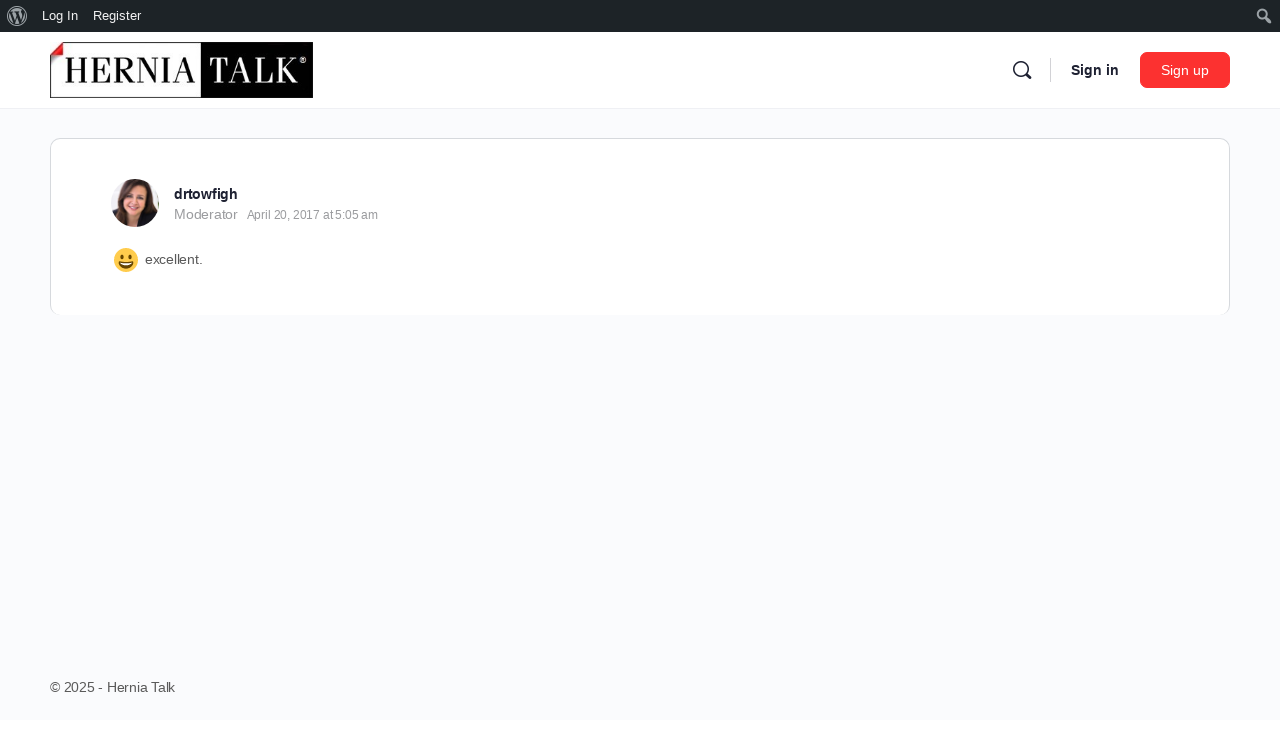

--- FILE ---
content_type: text/css; charset=utf-8
request_url: https://herniatalk.com/wp-content/themes/buddyboss-theme/assets/css/bbpress.min.css?ver=2.14.4
body_size: 175542
content:
#bbpress-forums #bbp-user-wrapper div.item-list-tabs ul:after,#bbpress-forums #bbp-user-wrapper div.item-list-tabs:not([id=subnav]):after{content:" ";display:table;clear:both}#bbpress-forums{font-size:inherit}#bbpress-forums .bb-topic-states .bbp-meta{position:absolute;margin-top:15px;right:0}@media screen and (max-width:800px){#bbpress-forums .bb-topic-states .bbp-meta{margin-top:0;top:0}}#bbpress-forums .bs-header-item.topic-lead .bb-topic-states .bbp-meta{position:relative;right:initial;margin:0}@media screen and (max-width:480px){#bbpress-forums .item-title .title-wrap{padding-right:50px}}#bbpress-forums .item-description{font-size:14px}#bbpress-forums .item-description p{margin-bottom:10px}@media screen and (min-width:800px){#bbpress-forums .bb-topic-states{position:relative}}.forum-archive .entry-header .bs-dir-search{margin-top:-29px}@media screen and (max-width:540px){.forum-archive .entry-header .bs-dir-search{margin:20px 0}}.forum-archive .bp-search-ac.ui-autocomplete.bp-forum-search-ac-header{min-width:initial}.topic-edit .bbp_topic_title_wrapper .new_topic_title{-webkit-box-flex:1;-ms-flex:1;flex:1;margin-left:10px}.bs-forums-banner{padding:76px 20px}.entry-content .bs-forums-banner{margin-top:-30px}.bs-forums-banner.has-banner-img{background-repeat:no-repeat;background-size:cover;background-position:center;color:#fff}.bs-forums-banner.has-banner-img .bs-search-form{background:rgba(255,255,255,.1);border:1px solid rgba(255,255,255,.4);border-radius:var(--bb-input-radius)}.bs-forums-banner.has-banner-img .bs-search-form:before{color:#fff;opacity:.9}.bs-forums-banner.has-banner-img input[type=text]{color:#fff}.bs-forums-banner.has-banner-img input[type=text].placeholder{color:#fff;opacity:.85}.bs-forums-banner.has-banner-img input[type=text]:placeholder{color:#fff;opacity:.85}.bs-forums-banner.has-banner-img input[type=text]::-webkit-input-placeholder{color:#fff;opacity:.85}.bs-forums-banner.has-banner-img input[type=text]:-ms-input-placeholder{color:#fff;opacity:.85}.bs-forums-banner.has-banner-img input[type=text]::placeholder{color:#fff;opacity:.85}.bs-forums-banner.has-banner-img input[type=text]:input-placeholder{color:#fff;opacity:.85}.bs-forums-banner.has-banner-img input[type=text]::input-placeholder{color:#fff;opacity:.85}.bs-forums-banner.has-banner-img .search-form_reset{color:#fff;opacity:.85}.bs-forums-banner.has-banner-img h1,.bs-forums-banner.has-banner-img p{color:#fff}.bs-forums-banner h1{font-size:36px;font-weight:500;letter-spacing:0}.bs-forums-banner p{opacity:.9;font-size:18px;font-weight:300;letter-spacing:-.24px;line-height:26px}.bs-forums-banner #forums-dir-search.bs-dir-search.bs-forums-search{float:none;margin:0 auto 15px;text-align:left;max-width:575px;width:98%}.bs-forums-banner #forums-dir-search.bs-dir-search.bs-forums-search #bbp_search{height:50px;padding-left:52px;width:100%}.bs-forums-banner .bs-search-form:before{top:15px;font-size:20px;left:18px}#bbpress-forums ul{clear:both}.bbp-the-content-wrapper .bbp-the-content ul{list-style-type:disc}#bbpress-forums{overflow:initial}#bbpress-forums h1:not(.bb-banner-title){font-size:1.75rem;line-height:1.5rem;margin:0;padding:0}#bbpress-forums ul.grid{margin-left:-10px;margin-right:-10px}#bbpress-forums ul.grid>li{margin-bottom:20px;padding-bottom:0}#bbpress-forums li.bs-item-wrap{background-color:var(--bb-content-background-color);margin:0 0 -1px}#bbpress-forums li.bs-item-wrap .bp-feedback.info{width:100%}#bbpress-forums .bbp-breadcrumb{display:none}#bbpress-forums>.bbp-forum-content-wrap{margin-top:0}#bbpress-forums>.bbp-forum-content-wrap p{margin-bottom:0}#bbpress-forums .bbp-forum-child .bbp-breadcrumb{display:block;font-size:12px;padding:10px 0;max-width:50%}@media (max-width:900px){#bbpress-forums .bbp-forum-child .bbp-breadcrumb{float:none;max-width:100%}}#bbpress-forums .bbp-forum-child .bbp-breadcrumb p{display:-webkit-box;display:-ms-flexbox;display:flex;-webkit-box-align:center;-ms-flex-align:center;align-items:center;min-width:0}#bbpress-forums .bbp-forum-child .bbp-breadcrumb .bb-icon-angle-right{margin:0 3px}#bbpress-forums .bbp-forum-child .bbp-breadcrumb .bbp-breadcrumb-current,#bbpress-forums .bbp-forum-child .bbp-breadcrumb .bbp-breadcrumb-forum{overflow:hidden;white-space:nowrap;text-overflow:ellipsis;max-width:50%}#bbpress-forums .bbp-forum-child .bbp-breadcrumb:first-child~.bbp-template-notice{display:none}#bbpress-forums fieldset.bbp-form{border:0;padding:0;margin:0}#bbpress-forums .bs-reply-list li.bs-reply-list-item:not(:last-child){margin-bottom:20px}#bbpress-forums .bs-dropdown{background:var(--bb-content-background-color)}#bbpress-forums .bs-reply-list{width:100%}#bbpress-forums fieldset.bbp-form legend{padding:5px 20px;font-size:16px}#bbpress-forums fieldset.bbp-form legend .js-modal-close{right:25px;top:15px;-webkit-transform:translateY(0);-ms-transform:translateY(0);transform:translateY(0);color:rgba(17,49,80,.4)}#bbpress-forums #bbp-user-wrapper div.item-list-tabs:not([id=subnav]){border-bottom:1px solid #eef0f3;overflow:visible}#bbpress-forums #bbp-user-wrapper div.item-list-tabs:not([id=subnav]) ul li{margin:0 30px 0 0}#bbpress-forums #bbp-user-wrapper div.item-list-tabs:not([id=subnav]) ul li:last-child{margin:0}#bbpress-forums #bbp-user-wrapper div.item-list-tabs:not([id=subnav]) ul li a,#bbpress-forums #bbp-user-wrapper div.item-list-tabs:not([id=subnav]) ul li span{display:block;padding:0 0 16px;text-decoration:none;font-size:14px}#bbpress-forums #bbp-user-wrapper div.item-list-tabs:not([id=subnav]) ul li a span,#bbpress-forums #bbp-user-wrapper div.item-list-tabs:not([id=subnav]) ul li a:hover span{background:#c8cbcf;border-radius:100px;font-size:11px;font-weight:600;color:#fff;letter-spacing:-.26px;line-height:12px;border:0;min-width:25px;display:inline-block;padding:3px}#bbpress-forums #bbp-user-wrapper div.item-list-tabs:not([id=subnav]) ul li.current a,#bbpress-forums #bbp-user-wrapper div.item-list-tabs:not([id=subnav]) ul li.selected a{background-color:transparent;border-bottom:1px solid var(--bb-primary-color);margin-bottom:-1px;opacity:1;font-weight:500;color:var(--bb-headings-color)}#bbpress-forums #bbp-user-wrapper div.item-list-tabs:not([id=subnav]) ul li.current a span,#bbpress-forums #bbp-user-wrapper div.item-list-tabs:not([id=subnav]) ul li.selected a span{background-color:var(--bb-primary-color)}#bbpress-forums #bbp-user-wrapper div.item-list-tabs#object-nav{border-top:1px solid var(--bb-content-border-color);margin-top:20px;margin-bottom:0;overflow:visible}#bbpress-forums #bbp-user-wrapper div.item-list-tabs#object-nav ul{list-style:none;margin:0}#bbpress-forums #bbp-user-wrapper div.item-list-tabs#object-nav li{float:left;margin:0 30px 0 0}#bbpress-forums #bbp-user-wrapper div.item-list-tabs#object-nav a{color:#939597;display:block;padding:15px 0;text-decoration:none;font-size:14px;border:0}#bbpress-forums #bbp-user-wrapper div.item-list-tabs#object-nav .selected a{background-color:transparent;border-bottom:1px solid var(--bb-primary-color);margin-bottom:-1px;opacity:1;font-weight:500;color:var(--bb-headings-color)}#bbpress-forums #bbp-user-wrapper div.item-list-tabs#object-nav .selected a span{background-color:var(--bb-primary-color)}#bbpress-forums #bbp-user-wrapper div.item-list-tabs#object-nav span{background:#c8cbcf;box-shadow:none;border-radius:100px;font-size:11px;font-weight:600;color:#fff;letter-spacing:-.26px;line-height:15px;border:0;min-width:22px;display:inline-block;margin-left:3px;padding:2px 7px 1px;text-align:center;vertical-align:middle}#bbpress-forums #bbp-user-wrapper div.item-list-tabs#object-nav{border-top:0;margin-top:0;margin-bottom:0;overflow:visible}#bbpress-forums #bbp-user-wrapper div.item-list-tabs#object-nav li li{margin:0;display:block;width:100%}#bbpress-forums #bbp-user-wrapper div.item-list-tabs#object-nav li li a{display:block;font-size:13px;font-weight:inherit;color:var(--bb-body-text-color);letter-spacing:-.24px;line-height:1;margin-bottom:1px;padding:.75rem .9375rem}#bbpress-forums #bbp-user-wrapper div.item-list-tabs#object-nav a.more-button{font-size:20px;padding:18px 0;line-height:1.05}#bbpress-forums #bbp-user-wrapper div.item-list-tabs#object-nav a.more-button.active:after{bottom:-10px}#bbpress-forums #bbp-user-wrapper div.item-list-tabs ul.sub-menu{background:#fff;top:50px;padding:10px 0}#bbpress-forums #bbp-user-wrapper div.item-list-tabs li.hideshow.menu-item-has-children>a:after{top:50px}#bbpress-forums #bbp-user-wrapper div.item-list-tabs#object-nav li.hideshow span{float:right}#bbpress-forums #bbp-user-wrapper div.item-list-tabs#subnav{overflow:visible}#bbpress-forums #bbp-user-wrapper .widget-area:not(.widget-area-secondary){padding-top:0}@media screen and (max-width:800px){.bbpress .widget-area{-webkit-box-flex:0;-ms-flex:0 0 100%;flex:0 0 100%;max-width:100%}.bbpress.has-sidebar.sidebar-left:not(.bp-user) #primary{padding-top:0}.bbpress.has-sidebar.sidebar-right #primary{padding-bottom:0}}.grid.bs-card-list{margin-bottom:15px}.entry-content .bs-forums-banner-wrap{margin-bottom:35px}.forum-archive #bbpress-forums .content-area.bs-topics-wrapper{padding-top:0;padding-bottom:0}@media screen and (max-width:1200px){.bbpress:not(.bp-user) .container>.grid>.widget-area{-webkit-box-flex:0;-ms-flex:0 0 100%;flex:0 0 100%;max-width:100%}}.bs-cover-list>li{margin-bottom:20px}.bb-cover-list-item{position:relative}.entry-content .bs-forum-details h3 a{color:#fff}.bs-forum-details-top{padding:15px 0 0}.bs-forum-details-top p{opacity:.75;font-size:14px;font-weight:300;letter-spacing:-.24px;margin-bottom:0;line-height:1.35;display:block;-webkit-line-clamp:2;-webkit-box-orient:vertical}.bs-forum-details{position:absolute;bottom:0;padding:20px;color:#fff}.bs-forum-details h3{font-size:20px;font-weight:500;margin-bottom:10px;line-height:21px}.bs-forum-details h3 a{color:#fff}.bs-forum-details p{opacity:.75;font-size:14px;font-weight:300;color:#fff;letter-spacing:-.24px;line-height:1.35;display:block;display:-webkit-box;max-height:2.69em;margin:0 auto;-webkit-line-clamp:2;-webkit-box-orient:vertical;overflow:hidden;text-overflow:ellipsis}.forums-meta span{opacity:.7;background:rgba(255,255,255,.15);border-radius:100px;display:inline-block;font-size:11px;font-weight:500;line-height:1;color:#fff;letter-spacing:-.24px;padding:4px 10px;margin-right:5px;overflow:hidden;text-overflow:ellipsis;white-space:nowrap;max-width:90%}.forums-meta span a{color:inherit}.forums-meta span:nth-child(n+3){display:none}.bs-card-list .bb-cover-wrap{border-radius:var(--bb-block-radius) var(--bb-block-radius) 0 0;padding-top:48%}.bs-card-list .bb-cover-list-item{background:var(--bb-content-background-color);border:1px solid var(--bb-content-border-color);border-radius:var(--bb-block-radius);height:100%;padding-bottom:20px;-webkit-transition:.2s all;transition:.2s all}.bs-card-list .bb-cover-list-item:hover{box-shadow:0 4px 32px 0 rgba(18,43,70,.1)}.bs-card-list .bs-timestamp{position:absolute;bottom:20px}.bs-card-list .bs-sec-header{margin-bottom:12px}.bs-card-list .forums-meta span{background:rgba(18,43,70,.1);color:var(--bb-headings-color)}.bs-card-list .bb-cover-wrap:after{display:none}.bs-card-list .forums-meta{margin-bottom:12px}.site-content .bs-card-list .bs-sec-header h3{margin-bottom:0}.bs-timestamp{font-size:14px;color:var(--bb-alternate-text-color);letter-spacing:-.24px;line-height:1.6}.bs-timestamp a{color:var(--bb-alternate-text-color)}.bs-timestamp a:hover{color:var(--bb-primary-color)}.bs-cover-list .bs-timestamp a:hover{color:#fff}.bs-cover-list .forums-meta.bb-forums-meta{margin-bottom:0;margin-top:10px}.forums-meta.bb-forums-meta:empty{display:none}.bb-forum-content-wrap{margin-bottom:15px}.bs-card-forum-details{padding:22px 25px}.bs-card-forum-details h3{font-size:20px;line-height:1.2}.bs-card-forum-details h3 a{color:inherit}.bs-card-forum-details h3 a:hover{color:var(--bb-primary-color)}.bs-card-forum-details .bb-forum-content{font-size:14px;letter-spacing:-.24px;line-height:1.35;display:block;display:-webkit-box;margin:0 auto;-webkit-line-clamp:2;-webkit-box-orient:vertical;overflow:hidden;text-overflow:ellipsis}.bs-card-forum-details .bb-forum-content p{margin-bottom:0}#bbpress-forums .bs-item-list:not(.bb-tag-items-list) .bs-item-wrap:not(.bs-header-item){border-top:0;border-radius:0}#bbpress-forums .bs-item-list:not(.bb-tag-items-list) .bs-item-wrap.bs-header-item{margin-bottom:0}.bs-item-wrap.bs-header-item{min-height:68px}.bs-forums-items .item-title a{font-size:16px}#bbpress-forums#bbpress-forums .bs-forums-items.bb-single-reply-list.list-view .bs-item-wrap.bs-header-item .bs-dropdown-wrap{margin-left:3px;position:static}#bbpress-forums#bbpress-forums .bs-forums-items.bb-single-reply-list.list-view .bs-item-wrap.bs-header-item .bs-dropdown-wrap .bs-dropdown-wrap-inner>a>i{font-size:22px;color:var(--bb-alternate-text-color);background-color:transparent;padding:0 7px;border:0;border-radius:0;position:relative;top:3px;padding-right:0}#bbpress-forums#bbpress-forums .bs-forums-items.bb-single-reply-list.list-view .bs-item-wrap.bs-header-item .bs-dropdown-wrap .bs-dropdown-wrap-inner>a>i:before{content:"\ee5c";font-weight:300}#bbpress-forums#bbpress-forums .bs-forums-items.bb-single-reply-list.list-view .bs-item-wrap.bs-header-item .bs-dropdown{padding:5px 0;z-index:112;max-width:180px;border-radius:var(--bb-block-radius)}.bb-template-v2 #bbpress-forums#bbpress-forums .bs-forums-items.bb-single-reply-list.list-view .bs-item-wrap.bs-header-item .bs-dropdown{padding:8px}@media screen and (max-width:980px){#bbpress-forums#bbpress-forums .bs-forums-items.bb-single-reply-list.list-view .bs-item-wrap.bs-header-item .bs-dropdown.bb_more_dropdown{padding:0;-webkit-transition:none;transition:none;width:220px;max-width:inherit;bottom:inherit!important}#bbpress-forums#bbpress-forums .bs-forums-items.bb-single-reply-list.list-view .bs-item-wrap.bs-header-item .bs-dropdown.bb_more_dropdown li .bbp-admin-links{padding:0}}#bbpress-forums#bbpress-forums .bs-forums-items.bb-single-reply-list.list-view .bs-item-wrap.bs-header-item .bs-dropdown:after{right:29px}#bbpress-forums#bbpress-forums .bs-forums-items.bb-single-reply-list.list-view .bs-item-wrap.bs-header-item .bs-dropdown li a{padding:10px 14px;color:var(--bb-body-text-color);line-height:1.1;font-size:13px;white-space:nowrap;overflow:hidden;text-overflow:ellipsis;border:0;background-color:transparent;display:-webkit-box;display:-ms-flexbox;display:flex;-webkit-box-align:center;-ms-flex-align:center;align-items:center;border-radius:0}.bb-template-v2 #bbpress-forums#bbpress-forums .bs-forums-items.bb-single-reply-list.list-view .bs-item-wrap.bs-header-item .bs-dropdown li a{border-radius:6px}#bbpress-forums#bbpress-forums .bs-forums-items.bb-single-reply-list.list-view .bs-item-wrap.bs-header-item .bs-dropdown li a:before{font-family:bb-icons;font-size:16px;color:var(--bb-alternate-text-color);display:inline-block;margin-right:10px;vertical-align:middle;width:20px;font-weight:400;text-align:center}#bbpress-forums#bbpress-forums .bs-forums-items.bb-single-reply-list.list-view .bs-item-wrap.bs-header-item .bs-dropdown li a.report-content:before,#bbpress-forums#bbpress-forums .bs-forums-items.bb-single-reply-list.list-view .bs-item-wrap.bs-header-item .bs-dropdown li a.reported-content:before{content:"\ee9c";font-size:15px}#bbpress-forums#bbpress-forums .bs-forums-items.bb-single-reply-list.list-view .bs-item-wrap.bs-header-item .bs-dropdown li a.reported-content{opacity:.8;border-color:transparent}#bbpress-forums#bbpress-forums .bs-forums-items.bb-single-reply-list.list-view .bs-item-wrap.bs-header-item .bs-dropdown li a:hover{background-color:var(--bb-content-alternate-background-color)}#bbpress-forums#bbpress-forums .bs-forums-items.bb-single-reply-list.list-view .bs-item-wrap.bs-header-item .bb-topic-states>span{margin-left:3px}#bbpress-forums#bbpress-forums .bs-forums-items.bb-single-reply-list.list-view .bs-item-wrap.bs-header-item .bb-topic-states .bb-topic-status{color:var(--bb-alternate-text-color)}#bbpress-forums#bbpress-forums .bs-forums-items.bb-single-reply-list.list-view .bs-item-wrap.bs-header-item .bb-topic-states .sticky:before,#bbpress-forums#bbpress-forums .bs-forums-items.bb-single-reply-list.list-view .bs-item-wrap.bs-header-item .bb-topic-states .super-sticky:not(.unsticky):before{font-weight:300}#bbpress-forums#bbpress-forums .bs-forums-items.bb-single-reply-list.list-view .bs-item-wrap.bs-header-item .bs-dropdown-wrap .bs-dropdown-wrap-inner{opacity:1;visibility:visible}#bbpress-forums#bbpress-forums .bs-forums-items.bb-single-reply-list.list-view li .bb-theme-actions .bb-forum-reply-text{display:none}#bbpress-forums#bbpress-forums .bs-forums-items.bb-single-reply-list.list-view li .bb-theme-no-actions .bb-forum-reply-text{display:none}#bbpress-forums#bbpress-forums .bs-forums-items.bb-single-reply-list.list-view li .bb-theme-no-actions>.bbp-reply-to-link{background-color:#fff;padding:0;color:#9ca8b4;border:1px solid #e7e9ec;border-radius:var(--bb-option-radius);font-size:14px;display:-webkit-inline-box;display:-ms-inline-flexbox;display:inline-flex;-webkit-box-align:center;-ms-flex-align:center;align-items:center;-webkit-box-pack:center;-ms-flex-pack:center;justify-content:center;height:35px;width:35px}#bbpress-forums#bbpress-forums .bs-forums-items.bb-single-reply-list.list-view li .bb-theme-no-actions>.bbp-reply-to-link>i{border:0;background-color:transparent;padding:0;vertical-align:middle}#bbpress-forums#bbpress-forums .bs-forums-items .bs-section-title{font-size:1.125rem;letter-spacing:-.24px;line-height:1;margin:0}#bbpress-forums#bbpress-forums .bs-forums-items .item-avatar{font-size:0;-ms-flex-item-align:start;align-self:flex-start}#bbpress-forums#bbpress-forums .bs-forums-items .item-avatar img{border-radius:50%;margin-top:0;image-rendering:optimize-contrast}#bbpress-forums#bbpress-forums .bs-forums-items .item-avatar .bbp-author-name{display:none}#bbpress-forums#bbpress-forums .bs-forums-items .bs-sorting-list{list-style:none;margin-bottom:0}#bbpress-forums#bbpress-forums .bs-forums-items .avatar{max-width:48px}#bbpress-forums#bbpress-forums .bs-forums-items .item-avatar>a{min-width:48px}#bbpress-forums#bbpress-forums .bs-forums-items .item-title{margin-bottom:4px}#bbpress-forums#bbpress-forums .bs-forums-items .item-title a{font-size:16px}#bbpress-forums#bbpress-forums .bs-forums-items.list-view .item-meta{font-size:14px;margin-bottom:10px}#bbpress-forums#bbpress-forums .bs-forums-items.list-view>li>div .item-meta{margin-top:7px;margin-bottom:5px}#bbpress-forums#bbpress-forums .bs-forums-items .item-meta>span{margin-right:5px;margin-bottom:4px;margin-top:5px;display:inline-block}#bbpress-forums#bbpress-forums .bs-forums-items .item-meta .bs-replied{margin-right:10px}#bbpress-forums#bbpress-forums .bs-forums-items i.bb-icon-reply:before{font-size:21px;line-height:0;margin:0;height:auto;width:auto;position:relative;top:3px}#bbpress-forums#bbpress-forums .bs-forums-items.list-view li .bs-reply-list-item:hover,#bbpress-forums#bbpress-forums .bs-forums-items.list-view li.dropdown-open>.bs-reply-list-item{background-color:var(--bb-content-alternate-background-color)}#bbpress-forums#bbpress-forums .bs-forums-items.list-view li .bs-reply-list-item:hover .bs-dropdown-wrap .bs-dropdown-wrap-inner,#bbpress-forums#bbpress-forums .bs-forums-items.list-view li.dropdown-open>.bs-reply-list-item .bs-dropdown-wrap .bs-dropdown-wrap-inner{opacity:1;visibility:visible}#bbpress-forums#bbpress-forums .bs-forums-items.list-view li.bs-header-item.topic-lead .bs-dropdown-wrap .bs-dropdown-wrap-inner{opacity:1;visibility:visible}#bbpress-forums#bbpress-forums .bs-forums-items.list-view:not(.bb-single) li .bs-reply-list-item.in-focus{background-color:var(--bb-content-alternate-background-color)}#bbpress-forums#bbpress-forums .bs-forums-items.list-view.bb-single li .bs-reply-list-item:hover,#bbpress-forums#bbpress-forums .bs-forums-items.list-view.bb-single li.dropdown-open>.bs-reply-list-item{background-color:transparent}#bbpress-forums#bbpress-forums .bs-forums-items .item-tags ul li a:hover{color:var(--bb-headings-color)}#bbpress-forums#bbpress-forums .bs-forums-items .bs-dropdown .bbp-admin-links a{font-size:13px}@media (hover:none) and (pointer:coarse){#bbpress-forums#bbpress-forums .bs-forums-items.list-view li .bs-dropdown-wrap .bs-dropdown-wrap-inner{opacity:1;visibility:visible}}#bbpress-forums#bbpress-forums .bs-forums-items.list-view .bs-header-item.topic-lead .bb-topic-states>span,#bbpress-forums#bbpress-forums .bs-forums-items.list-view .bs-item-wrap .bs-header-item .bb-topic-states>span{margin-left:3px}#bbpress-forums#bbpress-forums .bs-forums-items.list-view .bs-header-item.topic-lead .bb-topic-states .bb-topic-status,#bbpress-forums#bbpress-forums .bs-forums-items.list-view .bs-item-wrap .bs-header-item .bb-topic-states .bb-topic-status{color:var(--bb-alternate-text-color)}#bbpress-forums#bbpress-forums .bs-forums-items.list-view .bs-header-item.topic-lead .bb-topic-states .sticky:before,#bbpress-forums#bbpress-forums .bs-forums-items.list-view .bs-header-item.topic-lead .bb-topic-states .super-sticky:not(.unsticky):before,#bbpress-forums#bbpress-forums .bs-forums-items.list-view .bs-item-wrap .bs-header-item .bb-topic-states .sticky:before,#bbpress-forums#bbpress-forums .bs-forums-items.list-view .bs-item-wrap .bs-header-item .bb-topic-states .super-sticky:not(.unsticky):before{font-weight:300}#bbpress-forums#bbpress-forums .bs-forums-items.list-view .bs-header-item.topic-lead.topic-lead .bs-dropdown-wrap,#bbpress-forums#bbpress-forums .bs-forums-items.list-view .bs-item-wrap .bs-header-item.topic-lead .bs-dropdown-wrap{margin-left:3px;position:static}#bbpress-forums#bbpress-forums .bs-forums-items.list-view .bs-header-item.topic-lead.topic-lead .bs-dropdown-wrap .bs-dropdown-wrap-inner>a>i,#bbpress-forums#bbpress-forums .bs-forums-items.list-view .bs-item-wrap .bs-header-item.topic-lead .bs-dropdown-wrap .bs-dropdown-wrap-inner>a>i{font-size:22px;color:var(--bb-alternate-text-color);background-color:transparent;padding:0 7px;border:0;border-radius:0;position:relative;top:3px;padding-right:0}#bbpress-forums#bbpress-forums .bs-forums-items.list-view .bs-header-item.topic-lead.topic-lead .bs-dropdown-wrap .bs-dropdown-wrap-inner>a>i:before,#bbpress-forums#bbpress-forums .bs-forums-items.list-view .bs-item-wrap .bs-header-item.topic-lead .bs-dropdown-wrap .bs-dropdown-wrap-inner>a>i:before{content:"\ee5c";font-weight:300}#bbpress-forums#bbpress-forums .bs-forums-items.list-view .bs-header-item.topic-lead.topic-lead .item-meta,#bbpress-forums#bbpress-forums .bs-forums-items.list-view .bs-item-wrap .bs-header-item.topic-lead .item-meta{margin:0}#bbpress-forums#bbpress-forums .bs-forums-items.list-view .bs-header-item.topic-lead.topic-lead .item-tags,#bbpress-forums#bbpress-forums .bs-forums-items.list-view .bs-item-wrap .bs-header-item.topic-lead .item-tags{margin-top:10px;margin-bottom:-5px}#bbpress-forums#bbpress-forums .bs-forums-items.list-view .bs-header-item.topic-lead.topic-lead .item-description,#bbpress-forums#bbpress-forums .bs-forums-items.list-view .bs-item-wrap .bs-header-item.topic-lead .item-description{margin:15px 0;line-height:1.5}#bbpress-forums#bbpress-forums .bs-forums-items.list-view .bs-header-item.topic-lead.topic-lead .item-description>ol,#bbpress-forums#bbpress-forums .bs-forums-items.list-view .bs-header-item.topic-lead.topic-lead .item-description>p,#bbpress-forums#bbpress-forums .bs-forums-items.list-view .bs-header-item.topic-lead.topic-lead .item-description>ul,#bbpress-forums#bbpress-forums .bs-forums-items.list-view .bs-item-wrap .bs-header-item.topic-lead .item-description>ol,#bbpress-forums#bbpress-forums .bs-forums-items.list-view .bs-item-wrap .bs-header-item.topic-lead .item-description>p,#bbpress-forums#bbpress-forums .bs-forums-items.list-view .bs-item-wrap .bs-header-item.topic-lead .item-description>ul{margin-bottom:15px}#bbpress-forums#bbpress-forums .bs-forums-items.list-view .bs-header-item.topic-lead.topic-lead .item-description>ol:last-child,#bbpress-forums#bbpress-forums .bs-forums-items.list-view .bs-header-item.topic-lead.topic-lead .item-description>p:last-child,#bbpress-forums#bbpress-forums .bs-forums-items.list-view .bs-header-item.topic-lead.topic-lead .item-description>ul:last-child,#bbpress-forums#bbpress-forums .bs-forums-items.list-view .bs-item-wrap .bs-header-item.topic-lead .item-description>ol:last-child,#bbpress-forums#bbpress-forums .bs-forums-items.list-view .bs-item-wrap .bs-header-item.topic-lead .item-description>p:last-child,#bbpress-forums#bbpress-forums .bs-forums-items.list-view .bs-item-wrap .bs-header-item.topic-lead .item-description>ul:last-child{margin-bottom:0}#bbpress-forums#bbpress-forums .bs-forums-items .bbp-topic-revision-log{margin:15px 0 0;list-style:none}#bbpress-forums#bbpress-forums .bs-forums-items.list-view{position:relative;right:initial;top:initial}#bbpress-forums#bbpress-forums .bs-forums-items.list-view .bs-dropdown-wrap-inner{opacity:0;visibility:hidden;-webkit-transition:all .3s ease;transition:all .3s ease}#bbpress-forums#bbpress-forums .bs-forums-items.list-view .bs-dropdown-wrap-inner>a{opacity:1;padding:0;line-height:1}#bbpress-forums#bbpress-forums .bs-forums-items.list-view .bs-dropdown-wrap-inner>a>i{font-size:19px;color:var(--bb-alternate-text-color);background-color:var(--bb-content-background-color);padding:7px;border:1px solid var(--bb-content-border-color);border-left-width:0;border-radius:0 var(--bb-option-radius) var(--bb-option-radius) 0}#bbpress-forums#bbpress-forums .bs-forums-items.list-view .bs-dropdown-wrap-inner>a>i:before{top:0}#bbpress-forums#bbpress-forums .bs-forums-items.list-view .bs-dropdown-wrap-inner>a:first-child>i{border-left-width:1px;border-radius:var(--bb-option-radius) 0 0 var(--bb-option-radius)}#bbpress-forums#bbpress-forums .bs-forums-items.list-view .bs-dropdown-wrap-inner>a.bb-reply-actions-button i{margin-left:-5px;padding-left:5px;padding-right:5px}#bbpress-forums#bbpress-forums .bs-forums-items.list-view .bs-dropdown{padding:5px 0;z-index:112;max-width:180px;border-radius:var(--bb-block-radius)}@media screen and (max-width:980px){#bbpress-forums#bbpress-forums .bs-forums-items.list-view .bs-dropdown.bb_more_dropdown{padding:0;-webkit-transition:none;transition:none;width:220px;max-width:inherit;bottom:inherit!important}#bbpress-forums#bbpress-forums .bs-forums-items.list-view .bs-dropdown.bb_more_dropdown li .bbp-admin-links{padding:0}}#bbpress-forums#bbpress-forums .bs-forums-items.list-view .bs-dropdown:after{right:29px}#bbpress-forums#bbpress-forums .bs-forums-items.list-view .bs-dropdown .bbp-admin-links{padding:0}#bbpress-forums#bbpress-forums .bs-forums-items.list-view .bs-dropdown .bbp-admin-links a{padding:10px 14px;color:var(--bb-body-text-color);line-height:1.1;white-space:nowrap;overflow:hidden;text-overflow:ellipsis}#bbpress-forums#bbpress-forums .bs-forums-items.list-view .bs-dropdown .bbp-admin-links a:before{font-family:bb-icons;font-size:16px;color:var(--bb-alternate-text-color);display:inline-block;margin-right:10px;vertical-align:middle;width:20px;text-align:center}#bbpress-forums#bbpress-forums .bs-forums-items.list-view .bs-dropdown .bbp-admin-links a.bbp-topic-close-link:before{content:"\e828"}#bbpress-forums#bbpress-forums .bs-forums-items.list-view .bs-dropdown .bbp-admin-links a.bbp-topic-merge-link:before{content:"\eed5"}#bbpress-forums#bbpress-forums .bs-forums-items.list-view .bs-dropdown .bbp-admin-links a.bbp-reply-edit-link:before,#bbpress-forums#bbpress-forums .bs-forums-items.list-view .bs-dropdown .bbp-admin-links a.bbp-topic-edit-link:before{content:"\ee5a"}#bbpress-forums#bbpress-forums .bs-forums-items.list-view .bs-dropdown .bbp-admin-links a.bbp-reply-move-link:before,#bbpress-forums#bbpress-forums .bs-forums-items.list-view .bs-dropdown .bbp-admin-links a.bbp-topic-move-link:before{content:"\ee34"}#bbpress-forums#bbpress-forums .bs-forums-items.list-view .bs-dropdown .bbp-admin-links a.bbp-reply-restore-link:before,#bbpress-forums#bbpress-forums .bs-forums-items.list-view .bs-dropdown .bbp-admin-links a.bbp-topic-restore-link:before{content:"\ee3e";margin-top:-2px}#bbpress-forums#bbpress-forums .bs-forums-items.list-view .bs-dropdown .bbp-admin-links a.bbp-reply-delete-link:before,#bbpress-forums#bbpress-forums .bs-forums-items.list-view .bs-dropdown .bbp-admin-links a.bbp-topic-delete-link:before{content:"\ef48"}#bbpress-forums#bbpress-forums .bs-forums-items.list-view .bs-dropdown .bbp-admin-links a.bbp-topic-split-link:before{content:"\ee67"}#bbpress-forums#bbpress-forums .bs-forums-items.list-view .bs-dropdown .bbp-admin-links a.bbp-reply-trash-link:before,#bbpress-forums#bbpress-forums .bs-forums-items.list-view .bs-dropdown .bbp-admin-links a.bbp-topic-trash-link:before{content:"\ef48"}#bbpress-forums#bbpress-forums .bs-forums-items.list-view .bs-dropdown .bbp-admin-links a.bbp-reply-spam-link:before,#bbpress-forums#bbpress-forums .bs-forums-items.list-view .bs-dropdown .bbp-admin-links a.bbp-topic-spam-link:before{content:"\ee08"}#bbpress-forums#bbpress-forums .bs-forums-items.list-view .bs-dropdown .bbp-admin-links a.report-content:before,#bbpress-forums#bbpress-forums .bs-forums-items.list-view .bs-dropdown .bbp-admin-links a.reported-content:before{content:"\ee9c";font-size:15px}#bbpress-forums#bbpress-forums .bs-forums-items.list-view .bs-dropdown .bbp-admin-links a.reported-content{opacity:.8;border-color:transparent}#bbpress-forums#bbpress-forums .bs-forums-items.list-view .bs-dropdown .bbp-admin-links a:hover{background-color:var(--bb-content-alternate-background-color)}#bbpress-forums#bbpress-forums .bs-forums-items.list-view .bb-theme-actions .bb-forum-reply-text{display:none}#bbpress-forums#bbpress-forums .bs-forums-items.list-view .bb-theme-no-actions>a{background-color:#fff;padding:3px 11px 3px 9px;color:#9ca8b4;border:1px solid #e7e9ec;border-radius:5px;font-size:14px}#bbpress-forums#bbpress-forums .bs-forums-items.list-view .bb-theme-no-actions>a:before{display:none}#bbpress-forums#bbpress-forums .bs-forums-items.list-view .bb-theme-no-actions>a:after{display:none}#bbpress-forums#bbpress-forums .bs-forums-items.list-view .bb-theme-no-actions>a>i{border:0;background-color:transparent;padding:0;vertical-align:middle}#bbpress-forums#bbpress-forums .bs-forums-items.list-view:not(.bbp-lead-topic)>li:last-child>.bbp-threaded-replies>li:last-child .bs-dropdown-wrap .bs-dropdown,#bbpress-forums#bbpress-forums .bs-forums-items.list-view:not(.bbp-lead-topic)>li:last-child>li:last-child>div .bs-dropdown-wrap .bs-dropdown{bottom:-webkit-calc(100% + 15px);bottom:calc(100% + 15px);top:inherit}#bbpress-forums#bbpress-forums .bs-forums-items .closed .item-title a{opacity:.6;font-weight:400}#bbpress-forums#bbpress-forums .bs-forums-items .bb-icon-reply{margin-left:-2px}#bbpress-forums#bbpress-forums .bs-forums-items .item-tags{position:relative;margin-top:5px;padding-left:25px}#bbpress-forums#bbpress-forums .bs-forums-items .item-tags .bb-icon-tag{-webkit-transform:rotate(85deg);-ms-transform:rotate(85deg);transform:rotate(85deg);position:absolute;left:0;top:2px;font-size:17px;color:#aaa}#bbpress-forums#bbpress-forums .bs-forums-items .item-tags ul{margin:0;list-style:none;display:inline-block}#bbpress-forums#bbpress-forums .bs-forums-items .item-tags ul li{display:inline-block;margin-right:8px;font-size:13px}#bbpress-forums#bbpress-forums .bs-forums-items .item-tags ul li a{color:#aaa}#bbpress-forums#bbpress-forums .bs-forums-items .item-tags ul li a:hover{color:#393e41}#bb-forums-archive-content .bs-card-list{margin-bottom:0}.bs-forums-items .item-meta.bb-reply-meta{display:-webkit-box;display:-ms-flexbox;display:flex;line-height:1.3}.bs-forums-items .item-meta>span.bs-like{margin-bottom:0}.bs-replied .bbp-author-avatar{display:none}span.color.bs-meta-item a{font-size:inherit;display:inline-block}@media (min-width:1241px){.bs-forums-meta{-webkit-box-flex:0;-ms-flex:0 0 25%;flex:0 0 25%;-webkit-box-pack:end;-ms-flex-pack:end;justify-content:flex-end;min-width:0}}.bs-meta-item{background:var(--bb-label-background-color);border-radius:100px;font-size:11px;color:#fff;letter-spacing:-.19px;display:inline-block;line-height:1;margin-left:3px;text-align:center;max-width:100%;vertical-align:middle}body .bs-meta-item.bs-meta-item a{display:block;padding:9px 12px;font-size:13px;color:#fff;opacity:1;white-space:nowrap;overflow:hidden;text-overflow:ellipsis}.bs-meta-item.red{background:rgba(255,58,48,.15);color:#ff3a30}.bs-meta-item.green{background:rgba(72,191,30,.15);color:#48bf1e}.bs-meta-item.gray{background:rgba(138,139,145,.15);color:#8a8b91}.bs-meta-item.blue{background:rgba(22,167,241,.15);color:#16a7f1}.bs-meta-item.pink{background:rgba(197,107,218,.15);color:#c56bda}.bs-meta-item.color.no-action:hover{opacity:1}.bs-meta-item .no-links{padding:4px 10px;display:inline-block}.bs-meta-item .no-links.forum-label__is-single{display:none}.bs-single-forum-list .bs-header-item .bs-meta-item>a{background-color:var(--bb-content-background-color);color:var(--bb-headings-color);border:1px solid var(--bb-content-border-color);border-radius:var(--bb-button-radius)}.bs-single-forum-list .bs-header-item .bs-meta-item>a:focus{box-shadow:var(--bb-outline-button-focus-shadow)}.bs-single-forum-list .bs-header-item .bs-meta-item>a:hover{background-color:var(--bb-secondary-button-background-hover);color:var(--bb-secondary-button-text-hover);border:1px solid var(--bb-secondary-button-border-hover)}.bbp-lead-topic .bs-meta-item,body .bbp-lead-topic .bs-meta-item.bs-meta-item{font-size:13px;letter-spacing:-.24px;line-height:28px;min-height:30px}.bbp-lead-topic .bs-meta-item>a,body .bbp-lead-topic .bs-meta-item.bs-meta-item>a{background-color:var(--bb-content-background-color);color:var(--bb-headings-color);border:1px solid var(--bb-content-border-color);border-radius:var(--bb-button-radius)}.bbp-lead-topic .bs-meta-item>a:focus,body .bbp-lead-topic .bs-meta-item.bs-meta-item>a:focus{box-shadow:var(--bb-outline-button-focus-shadow)}.bbp-lead-topic .bs-meta-item>a:hover,body .bbp-lead-topic .bs-meta-item.bs-meta-item>a:hover{background-color:var(--bb-secondary-button-background-hover);color:var(--bb-secondary-button-text-hover);border:1px solid var(--bb-secondary-button-border-hover)}.bs-replied a{color:var(--bb-alternate-text-color)}.bs-replied a[href=""]{pointer-events:none}.bs-replied a:hover{color:var(--bb-primary-color)}#bbpress-forums .bb-forums-list{margin-bottom:12px}#bbpress-forums .bs-forums-items{margin-bottom:30px}#bbpress-forums .bs-forums-items.bbp-lead-topic{margin-bottom:0;border:0;overflow:visible;word-break:break-word;-webkit-hyphens:auto;-ms-hyphens:auto;hyphens:auto}#bbpress-forums .bb-forums-list{margin-left:-10px;margin-right:-10px}#bbpress-forums .bb-forums-list>li{margin-bottom:20px}.bs-forums-items.bbp-lead-topic .bs-dropdown-wrap a.bb-reply-actions-button.bs-dropdown-link i{border-radius:3px;padding:7px 6px 7px 7px}.forums-header{border-bottom:1px solid #eef0f3;margin-bottom:25px;padding-bottom:25px}.forums-header .flex{-ms-flex-flow:row wrap;flex-flow:row wrap}.bb-sidebar-subforums{margin-left:1.25rem;margin-top:.625rem;margin-bottom:.75rem}.content-area.bs-topics-wrapper{padding-top:35px}.bs-dir-search.bs-forums-search{margin:0 0 0 auto}.bs-model-open .buddypanel{z-index:0}.bs-model-open .bbp-reply-form{position:relative;z-index:0}span.bs-like-inner{display:-webkit-box;display:-ms-flexbox;display:flex;-webkit-box-align:center;-ms-flex-align:center;align-items:center}span.bs-like-inner a{margin-right:5px}.btn-new-topic .bb-icon-edit-square-small:before{font-size:20px;line-height:1px}.bbp_before_forum_new_post{text-align:right}.bbp_before_forum_new_post .button.btn-new-topic{max-width:230px;margin-bottom:0}#bbpress-forums .bbp_before_forum_new_post+ul.bs-forums-items{margin-top:20px}.widget_display_search form#bbp-search-form{position:relative}.widget_display_search form#bbp-search-form input[name=bbp_search]{background-image:none}.widget_display_search form#bbp-search-form:before{content:"\ef10";color:inherit;font-family:bb-icons;font-size:17px;position:absolute;left:9px;top:8px;opacity:.4}.widget_display_search form#bbp-search-form:focus-within:before{opacity:1}.bbp-search-form #bbp_search_submit,.widget_display_search #bbp_search_submit{display:none}.bbp-search-form input[name=bbp_search],.widget_display_search input[name=bbp_search]{background-position:13px 50%;padding-left:2.4rem;width:100%}.widget_display_stats dl{overflow:hidden;margin:0}.widget_display_stats dt{clear:right}.widget_display_stats dd{float:right;position:relative;margin-top:-18px}.widget_display_stats dd strong{right:2px;top:0;position:absolute;display:block;font-size:10px;background:#999;color:#fff;padding:0 4px;border-radius:50%;min-width:20px;text-align:center;min-height:20px;line-height:20px}.widget_display_stats abbr[title]{text-decoration:none}.widget-area.bbpress-widget-area-sidebar{padding-bottom:0;padding-top:0}.bs-item-wrap .item-avatar{position:relative}.bb-topic-status-wrapper{width:22px;height:22px;position:absolute;top:0;right:-12px;border-radius:50%;font-style:normal;font-size:22px}.bb-topic-status-wrapper+.bb-topic-status-wrapper{top:22px;right:-12px}.bb-topic-status-wrapper+.bb-topic-status-wrapper+.bb-topic-status-wrapper{top:45px;right:-12px}i.bb-topic-status:before{border-radius:100%}i.bb-topic-status.bb-sticky:before,i.bb-topic-status.super-sticky:before{font-size:24px}.bb-topic-status-wrapper .bb-topic-status{background-color:#fff}.bb-topic-status{background-size:cover;background-repeat:no-repeat;width:22px;height:22px;border-radius:50%;font-style:normal;font-size:22px}.bb-topic-status>a{position:absolute;top:0;left:0}.bb-topic-status.moderator{background-image:url(../images/svg/admin.svg)}h4.bb-active-order{font-size:16px;font-weight:400;color:var(--bb-alternate-text-color);letter-spacing:-.24px;margin:0 0 0 20px}div#bb-forum-single-content{margin-bottom:30px}.bs-voices-wrap,span.bs-replied,span.bs-replies,span.bs-voices{display:inline-block}.bs-header-item .bb-topic-states .bb-topic-status{position:relative;display:inline-block;vertical-align:middle;line-height:1;height:28px;margin:0 0 -5px;width:28px;right:0;top:0}.bs-header-item .bb-topic-states .bb-topic-status a{display:block;text-indent:-9999px;width:28px;height:28px}.bs-item-list .bs-reply-list-item .item-avatar{margin-right:15px}.bs-reply-list-item:not(.depth-1) .item-avatar>a{min-width:24px}.bs-reply-list-item:not(.depth-1) .item-avatar .avatar{max-width:36px}.bs-like a{display:inline-block}#bbpress-forums #bbp-user-body{margin-left:0}#bbpress-forums div.even,#bbpress-forums div.odd,#bbpress-forums ul.even,#bbpress-forums ul.odd{background-color:transparent}@media (max-width:1200px){#bbpress-forums#bbpress-forums .bs-forums-items.bs-item-list.list-view div.action{padding-left:20px}#bbpress-forums#bbpress-forums .bs-forums-items.bs-item-list.list-view div.action{-webkit-box-flex:0;-ms-flex:0 0 100%;flex:0 0 100%;margin-top:10px;min-width:0;padding-left:65px}#bbpress-forums#bbpress-forums .bs-forums-items .item-meta>span{margin-bottom:6px}}@media (max-width:540px){#bbpress-forums#bbpress-forums .bs-forums-items .item-avatar>a{min-width:48px}#bbpress-forums#bbpress-forums .bs-forums-items .item-title a{font-size:15px}#bbpress-forums#bbpress-forums .bs-forums-items.list-view .item-meta{font-size:12px}#bbpress-forums#bbpress-forums .bs-forums-items.bs-item-list .bs-meta-item{margin-bottom:5px}.bb-topic-status{width:20px;height:20px;right:-6px}.bs-dir-search.bs-forums-search{margin-top:20px;width:100%}}.bbp-pagination-links{border-radius:3px;display:-webkit-box;display:-ms-flexbox;display:flex;font-size:13px;-webkit-box-align:center;-ms-flex-align:center;align-items:center;-ms-flex-flow:row wrap;flex-flow:row wrap;padding:0}.bbp-pagination-links:empty{display:none}.bbp-pagination-links a:hover,.bbp-pagination-links span.current{background:0 0;opacity:1}.bbp-pagination-links a,.bbp-pagination-links span.current{margin-left:0;border:0}.bbp-pagination-links span.dots{padding:0 10px;margin-left:0;line-height:1}.bbp-pagination-count{color:var(--bb-alternate-text-color);font-size:13px}.bbp-pagination-count:empty{display:none}.scrubberpost{-webkit-transition:background .5s;transition:background .5s;-webkit-transition:background 1s;transition:background 1s}#content #buddypress .scrubberpost.highlight{background:#fff5a1}.single-topic-sidebar-links{overflow:hidden}body:not(.bb-page-loaded) .scrubber{display:none}body.bb-page-loaded .scrubber{display:block}body.bb-page-loaded .scrubber.light{display:none}.bbpress .scrubber .handle::after{background:var(--bb-primary-color)}.scrubber{margin-top:25px;margin-left:10px;-webkit-box-flex:0;-ms-flex:none;flex:none;min-width:auto;display:block;position:relative}.scrubber .reply-timeline-container{height:300px;margin-bottom:10px;border-left:1px solid #e1e3e6;margin-left:5px}.scrubber .handle{padding-left:15px;min-height:42px;cursor:move;font-size:14px;font-weight:500;color:var(--bb-headings-color)}.scrubber .handle:after{background:var(--bb-primary-color);content:"";position:absolute;width:5px;border-radius:10px;height:100%;left:-3px;top:0}.scrubber .handle.animate{-webkit-transition:top 1s;transition:top 1s}.scrubber .desc{display:block;font-size:11px;font-weight:400;color:var(--bb-alternate-text-color);margin:0;line-height:1}.scrubber a.firstpostbtn,.scrubber a.lastpostbtn{font-size:12px;color:var(--bb-alternate-text-color);display:block;margin-bottom:5px;z-index:100}.scrubber a.lastpostbtn{position:absolute;bottom:-40px}.scrubber svg{margin-right:6px}.widget_display_forums li li .color{visibility:hidden}.widget_display_forums li a{color:var(--bb-alternate-text-color);white-space:nowrap;width:80%;display:inline-block;overflow:hidden;text-overflow:ellipsis;font-size:14px;letter-spacing:-.24px}.widget_display_forums li a:hover{color:var(--bb-primary-color)}.widget_display_forums li a.selected{color:var(--bb-headings-color)}.widget_display_forums span.topics-count{float:right}.widget_display_forums li{margin:0 0 10px;padding:0}.widget_display_forums span.color{width:13px;display:inline-block;height:13px;margin-right:7px;border-radius:50%;border:1px solid;position:relative;top:-1px}.widget_display_forums>ul.bb-sidebar-forums>li a:before{content:"";width:13px;display:inline-block;height:13px;margin-right:7px;border-radius:50%;border:1px solid var(--bb-content-border-color);position:relative;top:1px;background-color:rgba(var(--bb-primary-color-rgb),.5)}.widget_display_forums>ul.bb-sidebar-forums ul.bb-sidebar-forums li a:before{visibility:hidden}.bbpress-widget-area-sidebar .bb-quick-links{list-style:none;padding:0;margin:0 0 20px;font-size:14px}.bbpress-widget-area-sidebar .bb-quick-links.bb-topics-link{margin:-10px 0}.bbpress-widget-area-sidebar .bb-quick-links li{margin:0}.bbpress-widget-area-sidebar .bb-quick-links a{display:-webkit-box;display:-ms-flexbox;display:flex;-webkit-box-align:center;-ms-flex-align:center;align-items:center;color:var(--bb-headings-color);opacity:.4;line-height:1;padding:10px 20px;-webkit-transition:.3s all;transition:.3s all}.bbpress-widget-area-sidebar .bb-quick-links a:hover{opacity:.9;color:var(--bb-headings-color)}.bbpress-widget-area-sidebar .bb-quick-links a.selected{opacity:1}.bbpress-widget-area-sidebar .bb-quick-links .bb-svg-icon{margin-right:10px}.bbpress-widget-topicby .bb-quick-links a{padding:10px 0}.bs-topic-form-wrap .bbp-topic-form{-webkit-box-flex:1;-ms-flex:1;flex:1;margin:0 -20px}.bs-topic-form-wrap input[type=text],.bs-topic-form-wrap select{width:100%;border-radius:0;border-right:0;border-left:0}.bs-topic-form-wrap .vue-input-tag-wrapper{border:1px solid #dedfe2;appearance:initial;border-left:0;border-right:0}.bs-topic-form-wrap .vue-html5-editor{border-left:0;border-right:0;border-radius:0}.bbp-form-head{margin-bottom:15px}.bs-topic-avatar-wrap{margin-right:15px}.bs-topic-avatar-wrap .avatar{max-width:48px}.medium-editor-element,.medium-editor-placeholder{background-color:var(--bb-content-background-color);padding:20px 25px 0;cursor:text;text-align:left;outline:0;min-height:60px}.bb-bbp-form{margin:0}.bbp-form-fields-bottom-wrap{border-top:1px solid var(--bb-content-border-color)}.bb-topic-tags-wrap{border-bottom:1px solid var(--bb-content-border-color);padding:10px 15px}.bb-bbp-form .vue-input-tag-wrapper.vue-input-tag-wrapper{border:0;-webkit-appearance:none;-moz-appearance:none;appearance:none;margin-left:10px;padding:5px 0;-webkit-box-flex:1;-ms-flex:1;flex:1}.bb-bbp-form [name=bbp_topic_content]{border-radius:0;min-height:80px;max-height:30vh;overflow:auto;padding:0}.bb-resize-to-full .bb-bbp-form [name=bbp_topic_content]{min-height:50vh;max-height:54vh}.bb-bbp-form textarea[name=bbp_reply_content],.bb-bbp-form textarea[name=bbp_topic_content]{width:100%;border:none}.modal-container.bbp-topic-form{border-radius:8px 8px 0 0;padding:15px 15px 0}.modal-container.bb-reply-form{border-radius:8px 8px 0 0;padding:15px}.bb-bbp-form-fields-wrap{margin:0 -15px}.bbp-topic-content-wrap{margin:0 0 15px}.bb-bbp-form input[type=text]{border-radius:0;border:0;padding:0;margin:0;width:100%}.bb-bbp-form input.new-tag{width:auto;height:auto;min-height:24px}.bb-bbp-form-fields-wrap input[type=text]:focus{border-color:var(--bb-content-border-color)}.bb-bbp-form-fields-wrap .medium-editor-placeholder-relative:after,.bb-bbp-form-fields-wrap .medium-editor-placeholder:after{width:100%;color:#c3c6c9;font-style:normal;padding:0}.bbp-form-footer{-ms-flex-flow:row wrap;flex-flow:row wrap;padding:15px}label[for=bbp_reply_subscription],label[for=bbp_topic_subscription]{font-size:15px;color:var(--bb-body-text-color);letter-spacing:-.24px}.bb-bbp-form a.bb-btn-cancle.bb-btn-cancle{font-size:14px;color:var(--bb-alternate-text-color);letter-spacing:-.24px}.bbp-form-footer .button{min-width:110px;margin-left:15px}.medium-editor-toolbar .medium-editor-toolbar-actions{background:var(--bb-headings-color);border-radius:4px;height:44px;padding:0}div.medium-editor-toolbar li button{background:0 0;border-radius:0;padding:10px;-webkit-transition:initial;transition:initial;border:0}.bb-form-multiple-options{font-size:13px;-webkit-box-pack:justify;-ms-flex-pack:justify;justify-content:space-between;padding:6px 15px;-ms-flex-flow:row wrap;flex-flow:row wrap}.bb-form-multiple-options>div{max-width:32%}.bb-form-multiple-options label{color:#999;font-size:12px}.bb-form-multiple-options select{color:inherit;font-size:13px;height:32px;width:100%}div.medium-toolbar-arrow-over:before,div.medium-toolbar-arrow-under:after{display:none}#bb-form-reply-wrapper,#bb-form-topic-wrapper{position:fixed;bottom:-400px;z-index:1111;width:100%;-webkit-transition:.4s bottom;transition:.4s bottom}#bb-form-reply-wrapper:empty,#bb-form-topic-wrapper:empty{visibility:hidden;opacity:0}#bb-form-reply-wrapper .infinite-loading-container .infinite-status-prompt,#bb-form-topic-wrapper .infinite-loading-container .infinite-status-prompt{display:none}#bb-form-reply-wrapper.show,#bb-form-topic-wrapper.show{bottom:0;-webkit-transition:.4s bottom;transition:.4s bottom}.bb-flyform-actions{position:absolute;right:15px;top:15px;display:-webkit-box;display:-ms-flexbox;display:flex;-webkit-box-align:center;-ms-flex-align:center;align-items:center}.bb-resize-to-minimize .bb-flyform-actions{top:25px}.bb-flyform-actions a{margin-left:10px;color:rgba(18,43,70,.4)}body.bb-resize-to-full #bb-form-reply-wrapper,body.bb-resize-to-full #bb-form-topic-wrapper{max-width:100%!important;left:0;right:0;top:0}body.bb-resize-to-full #bb-form-reply-wrapper .bbp-form{min-height:100vh}body.bb-resize-to-full .modal-container.bbp-topic-form{min-height:100vh;border-radius:0}body.bb-resize-to-full .bbp-form{min-height:-webkit-calc(100vh - 15px);min-height:calc(100vh - 15px);display:-webkit-box;display:-ms-flexbox;display:flex;-ms-flex-flow:column;flex-flow:column}body.bb-resize-to-full .bbp-form-fields-bottom-wrap{margin-top:auto}#replies-content{min-height:100vh}#replies-content .infinite-status-prompt{padding:0}#replies-content span:empty{display:none}body.bb-resize-to-full .bb-resize-large,body.bb-resize-to-minimize .bb-minimize,body:not(.bb-resize-to-full) .bb-resize-small,body:not(.bb-resize-to-minimize) .bb-maximize{display:none}body.bb-resize-to-minimize #bb-form-reply-wrapper.show,body.bb-resize-to-minimize #bb-form-topic-wrapper.show{bottom:auto;top:-webkit-calc(100vh - 70px);top:calc(100vh - 70px)}.item-meta.bb-reply-title{padding-left:12px;font-weight:500;font-size:16px;color:var(--bb-headings-color);min-width:0}.item-meta.bb-reply-title span{display:inline-block;width:80%;text-overflow:ellipsis;overflow:hidden;white-space:nowrap;vertical-align:middle;line-height:1;padding-left:5px}.bbp-reply-form{width:100%}.bb-reply-form-elem .avatar{max-width:48px}.bb-reply-form-elem .bb-tags-wrap{border-bottom:1px solid var(--bb-content-border-color);padding:0 15px}.bb-reply-form-elem .bb-bbp-form-fields-wrap .medium-editor-placeholder-relative:after,.bb-reply-form-elem .bb-bbp-form-fields-wrap .medium-editor-placeholder:after{padding:0 15px;top:10px}.bb-reply-form-elem .medium-editor-element,.bb-reply-form-elem .medium-editor-placeholder{min-height:80px;padding:10px 15px 0}div.vue-input-tag-wrapper{display:-webkit-box;display:-ms-flexbox;display:flex;-ms-flex-flow:row wrap;flex-flow:row wrap;outline:0}div.vue-input-tag-wrapper .input-tag{margin:2px;padding:3px 8px;display:-webkit-box;display:-ms-flexbox;display:flex;min-height:20px;-webkit-box-align:center;-ms-flex-align:center;align-items:center;-ms-flex-item-align:center;align-self:center;line-height:1.2}div.vue-input-tag-wrapper .input-tag span{display:inline-block;line-height:1;margin-right:4px}.item-title.bb-tag-letter{font-size:28px;font-weight:700;margin:2px 20px 0 5px;line-height:1;min-width:22px}ul.bb-tags-list{margin:0;list-style:none}ul.bb-tags-list li:not(:last-child){margin-bottom:7px}.bb-forum-search-content{font-size:14px;color:var(--bb-headings-color);letter-spacing:-.24px;line-height:1.58;margin-top:16px;margin-bottom:10px;background:#f7fafe}.bb-forum-search-content>*{background:#f7fafe;border-radius:4px;margin-bottom:3px;padding:15px}.bb-forum-search-content>:last-child{margin-bottom:0}.bb-forum-search-content .highlight{background:#f9bb2d;color:#fff;padding:0 1px}.bb-forum-search-content p:empty{display:none}.item-title .highlight{background:#f9bb2d;color:#fff;padding:0 1px}.bb-tag-title{height:34px;position:relative}.bb-tag-title>a{background:#eef0f3;border-radius:4px;display:inline-block;font-size:16px;color:rgba(18,43,70,.6);letter-spacing:-.24px;line-height:1;padding:9px 20px;position:relative;overflow:hidden;text-overflow:ellipsis;white-space:nowrap}.bb-tag-title .bb-tag-bg{background:#eef0f3;border-radius:4px;left:0;height:34px;position:absolute}.bb-tag-count-wrap{font-size:14px;color:var(--bb-alternate-text-color);letter-spacing:-.24px;text-align:right;margin-left:10px;min-width:30px}span.topics-count{font-size:12px;color:var(--bb-alternate-text-color);letter-spacing:-.19px;text-align:right}.bb-reply-edit-form .bb-model-header{background:var(--bb-content-alternate-background-color);box-shadow:0 1px 0 0 #eef0f3;border-radius:4px 4px 0 0;padding:15px 25px;margin:-20px -30px 30px}.bb-reply-edit-form .bb-model-header h4{font-size:17px;font-weight:500;margin:0}.bb-reply-edit-form .medium-editor-element{background-color:#fff;border:1px solid var(--bb-content-border-color);border-radius:3px;box-shadow:none;margin-bottom:15px;padding:5px 12px}.bb-reply-edit-form .bb-topic-tags-wrap{border:1px solid var(--bb-content-border-color);padding:10px 15px;border-radius:3px;margin-top:15px;margin-bottom:15px}.bb-reply-edit-form .vue-input-tag-wrapper .new-tag{width:auto}.bb-reply-edit-form input[name=bbp_reply_edit_reason]{border:1px solid var(--bb-content-border-color);padding:5px 15px;border-radius:3px;font-size:14px;margin-bottom:15px}.bb-reply-edit-form .bbp-form-footer{border-top:1px solid var(--bb-content-border-color);margin:10px -30px -15px;padding:15px 30px 0}.bb-reply-edit-form label{font-size:14px;color:var(--bb-body-text-color);letter-spacing:-.24px}.bb-search-forums-meta.bb-mobile-only{display:none}.component-fade-enter-active,.component-fade-leave-active{-webkit-transition:opacity .3s ease;transition:opacity .3s ease}.component-fade-enter,.component-fade-leave-to{opacity:0}.list-item{display:inline-block;margin-right:10px}.list-enter-active,.list-leave-active{-webkit-transition:all .5s;transition:all .5s}.list-enter,.list-leave-to{opacity:0;-webkit-transform:translateY(30px);-ms-transform:translateY(30px);transform:translateY(30px)}.bb-bbpress-profile-card div#object-nav{border-bottom:0!important}.bb-bbpress-profile-card .profile-item-header{margin-bottom:10px}.bb-bbpress-profile-card .bb-role,.bb-bbpress-profile-card .item-meta{font-size:15px;color:#939597;margin-bottom:10px}.bb-bbpress-profile-card .bb-description{color:var(--bb-body-text-color);margin-bottom:15px}.bb-edit-user-form-wrap{background:#fff;border:1px solid var(--bb-content-border-color);border-radius:4px;margin-bottom:20px}.bb-edit-user-form-wrap #bbp-your-profile{border:0;background:0 0;padding:25px 40px;margin:0;max-width:640px;width:100%}.bb-edit-user-form-wrap legend{display:none}.bb-edit-user-form-wrap label{display:block;font-size:15px;color:var(--bb-body-text-color);letter-spacing:-.27px;line-height:1.1;margin-bottom:10px}.bb-edit-user-form-wrap input[type=password],.bb-edit-user-form-wrap input[type=text],.bb-edit-user-form-wrap select,.bb-edit-user-form-wrap textarea{line-height:1.4;width:100%}.bb-edit-user-form-wrap .bbp-form>div{margin-bottom:25px}#bbpress-forums .bb-edit-user-form-wrap fieldset.bbp-form,.bb-edit-user-form-wrap fieldset{border:0;padding:0;margin-bottom:20px;margin-top:0}.bb-edit-user-form-wrap .entry-title{font-weight:500;font-size:20px;line-height:24px;margin-bottom:20px}.bb-edit-user-form-wrap .bbp-form.password .description{display:block;font-size:15px;color:var(--bb-body-text-color);letter-spacing:-.27px;line-height:1.3;margin-bottom:10px}.bb-edit-user-form-wrap .bbp-form.password input{margin-bottom:20px}.bb-edit-user-form-wrap .bbp-form.password br{display:none}.bb-edit-user-form-wrap #pass-strength-result:empty{display:none}.bb-edit-user-form-wrap #bbp_user_edit_submit{min-width:200px;min-height:48px}.topic-item-meta h3{font-size:16px;font-weight:500;margin:0 0 20px}.bb-topic-content-textarea{resize:none;padding:5px 12px;width:100%}.bb-reply-content-text{resize:none;width:100%}body:not(.logged-in) .bbp-form-fields-bottom-wrap.bb-tags-field-container{border-top:0}.button.btn-new-topic{margin-bottom:20px}.bs-topics-wrapper .btn-new-topic{margin:0 0 0 20px}.modal-container textarea{width:100%;resize:none}.bbpress.single .hentry blockquote:before{display:block}#bbp_editor_reply_content>p:last-child{margin-bottom:0!important}@media (max-width:680px){.bb-search-title-head{-ms-flex-flow:row wrap;flex-flow:row wrap}.bb-search-title-head .bb-search-forums-meta{display:none}.bb-search-forums-meta.bb-mobile-only{margin-top:10px;display:block}.bb-bbp-form{padding-top:40px}.bb-resize-to-minimize .bb-bbp-form{padding-top:0}.bb-resize-to-minimize .bb-title-wrap,.bb-resize-to-minimize .item-meta.bb-reply-title{display:none}.bb-bbp-form input[type=text]{padding:0}.bb-form-multiple-options>div{max-width:100%;-webkit-box-flex:0;-ms-flex:0 0 100%;flex:0 0 100%;margin-bottom:10px}body:not(logged-in) .bb-form-multiple-options>div{max-width:100%}.bbp-submit-wrapper.push-right{margin:10px 0 10px auto}.bb-resize-to-full .bb-bbp-form [name=bbp_topic_content]{min-height:20vh;max-height:20vh}body.bb-resize-to-full .bbp-form-fields-bottom-wrap{margin-top:0}.bb-bbp-form [name=bbp_topic_content]{min-height:60px;padding-left:3px}.modal-container.bbp-topic-form{overflow-y:auto;max-height:94vh;padding-bottom:50px}.bb-flyform-actions a.bb-minimize{display:none}.bb-bbp-form-fields-wrap .medium-editor-placeholder-relative:after,.bb-bbp-form-fields-wrap .medium-editor-placeholder:after{padding-left:3px}}@media (max-width:340px){.bb-bbp-form input[type=text]{height:20px}label[for=bbp_reply_subscription],label[for=bbp_topic_subscription]{display:-webkit-box;display:-ms-flexbox;display:flex;line-height:1.3}}@media only screen and (max-device-width:680px){.bbp-topic-content-wrap.bb-bbp-form-fields-wrap{text-indent:-2px}}.bs-single-topic-sidebar{-webkit-box-flex:0;-ms-flex:0 0 200px;flex:0 0 200px;max-width:200px;padding-top:.9375rem}.bs-single-topic-sidebar{padding-top:0;padding-bottom:100px}.bs-single-topic-sidebar .btn-reply{margin-bottom:10px}.bs-single-topic-sidebar.float aside{position:fixed;top:5px}.bb-topic-favorite-link-wrap.mobile-only,.bb-topic-reply-link-wrap.mobile-only,.bb-topic-subscription-link-wrap.mobile-only{text-align:center}.bb-topic-favorite-link-wrap.mobile-only .bbp-topic-login-link,.bb-topic-favorite-link-wrap.mobile-only .bbp-topic-reply-link,.bb-topic-favorite-link-wrap.mobile-only .favorite-toggle,.bb-topic-favorite-link-wrap.mobile-only .subscription-toggle,.bb-topic-reply-link-wrap.mobile-only .bbp-topic-login-link,.bb-topic-reply-link-wrap.mobile-only .bbp-topic-reply-link,.bb-topic-reply-link-wrap.mobile-only .favorite-toggle,.bb-topic-reply-link-wrap.mobile-only .subscription-toggle,.bb-topic-subscription-link-wrap.mobile-only .bbp-topic-login-link,.bb-topic-subscription-link-wrap.mobile-only .bbp-topic-reply-link,.bb-topic-subscription-link-wrap.mobile-only .favorite-toggle,.bb-topic-subscription-link-wrap.mobile-only .subscription-toggle{max-width:300px}@media (min-width:1031px){.bb-topic-favorite-link-wrap.mobile-only,.bb-topic-reply-link-wrap.mobile-only,.bb-topic-subscription-link-wrap.mobile-only{display:none}}@media (max-width:1030px){.bs-single-topic-sidebar{display:none}}#bbpress-forums h1.bb-reply-topic-title{font-family:inherit;font-size:22px;line-height:1.2;letter-spacing:-.24px;margin:0;-webkit-box-flex:1;-ms-flex:1;flex:1}.bb-topic-reply-link-wrap,.bb-topic-subscription-link-wrap{margin-bottom:10px}.bbp-topic-login-link,.bbp-topic-reply-link,.favorite-toggle,.subscription-toggle{background-color:var(--bb-primary-button-background-regular);color:var(--bb-primary-button-text-regular);border:1px solid var(--bb-primary-button-border-regular);font-size:15px;border-radius:var(--bb-button-radius);padding:10px 20px;font-weight:500;font-style:normal;text-decoration:none;text-align:center;cursor:pointer;display:inline-block;line-height:1.3;border-width:1px;border-style:solid;outline:0;vertical-align:middle;-webkit-appearance:none;-moz-appearance:none;appearance:none;-webkit-font-smoothing:antialiased;-moz-osx-font-smoothing:grayscale;width:100%;-webkit-transition:all linear .2s;transition:all linear .2s}.bbp-topic-login-link:focus,.bbp-topic-reply-link:focus,.favorite-toggle:focus,.subscription-toggle:focus{box-shadow:var(--bb-primary-button-focus-shadow)}.bbp-topic-login-link:hover,.bbp-topic-reply-link:hover,.favorite-toggle:hover,.subscription-toggle:hover{outline:0;text-decoration:none;background-color:var(--bb-primary-button-background-hover);color:var(--bb-primary-button-text-hover);border-color:var(--bb-primary-button-border-hover)}.bbp-topic-login-link:active,.bbp-topic-reply-link:active,.favorite-toggle:active,.subscription-toggle:active{outline:0;text-decoration:none;background-color:var(--bb-primary-button-background-hover);color:var(--bb-primary-button-text-hover);border-color:var(--bb-primary-button-border-hover)}.bbp-topic-login-link.disabled,.bbp-topic-reply-link.disabled,.favorite-toggle.disabled,.subscription-toggle.disabled{cursor:default;font-style:normal;color:#c8cbcf;background-color:#f5f5f5;opacity:1}.favorite-toggle,.subscription-toggle{background-color:var(--bb-content-background-color);color:var(--bb-headings-color);border:1px solid var(--bb-content-border-color)}.favorite-toggle:focus,.subscription-toggle:focus{box-shadow:var(--bb-outline-button-focus-shadow)}.favorite-toggle:hover,.subscription-toggle:hover{background-color:var(--bb-secondary-button-background-hover);color:var(--bb-secondary-button-text-hover);border:1px solid var(--bb-secondary-button-border-hover);box-shadow:none}.favorite-toggle:active,.subscription-toggle:active{background-color:var(--bb-secondary-button-background-hover);color:var(--bb-secondary-button-text-hover);border:1px solid var(--bb-secondary-button-border-hover);box-shadow:0 0 1px 2px rgba(0,0,0,.05),inset 0 0 0 2px rgba(0,0,0,.08)}.favorite-toggle.disabled,.favorite-toggle:disabled,.subscription-toggle.disabled,.subscription-toggle:disabled{background-color:var(--bb-content-background-color);color:var(--bb-headings-color);border:1px solid var(--bb-content-border-color);opacity:.5;pointer-events:none;cursor:default}.bbp-admin-links .bbp-topic-close-link,.bbp-admin-links .bbp-topic-reply-link,.bbp-admin-links .bbp-topic-sticky-link,.bbp-admin-links .bbp-topic-super-sticky-link{display:none}#bbpress-forums#bbpress-forums .bb-user-subscribed a.subscription-toggle{border:0;width:auto!important;min-width:10px;padding:0;height:auto}#bbpress-forums fieldset.bbp-form label{color:inherit;font-size:15px;letter-spacing:-.24px;margin-bottom:5px;line-height:1.187}#bbpress-forums fieldset.bbp-form input[type=text]{width:100%}#bbpress-forums fieldset.bbp-form .bb-checkbox-label,#bbpress-forums fieldset.bbp-form .bb-radio-label{display:inline-block}body.page .bbp-reply-form code,body.page .bbp-topic-form code,body.reply-edit .bbp-reply-form code,body.single-forum .bbp-topic-form code,body.single-topic .bbp-reply-form code,body.topic-edit .bbp-topic-form code{font-size:11px;line-height:1.5;width:auto}#bbpress-forums fieldset select#bbp_forum_id{max-width:100%}h2.bb-form-title{font-size:20px;margin-bottom:20px}.bbp-the-content-wrapper{margin-bottom:1.5rem}fieldset.bbp-form{border:0;margin-left:0;margin-right:0;padding:0}.bs-header-item>.reply{-webkit-box-flex:1;-ms-flex:1;flex:1}.bbp-pagination.bbp-pagination{display:-webkit-box;display:-ms-flexbox;display:flex;-webkit-box-pack:justify;-ms-flex-pack:justify;justify-content:space-between;-webkit-box-align:center;-ms-flex-align:center;align-items:center;-ms-flex-flow:row wrap;flex-flow:row wrap;margin-bottom:30px}.bbp-login-form{max-width:600px;width:100%}.bbp-login-form .bbp-form>div{margin:0 0 1.6875rem}.bbp-login-form legend{border-bottom:1px solid #dedfe2;color:var(--bb-headings-color);font-weight:600;display:block;margin-bottom:30px;padding-bottom:10px;width:100%}.bbp-login-form .bbp-email,.bbp-login-form .bbp-password,.bbp-login-form .bbp-username{display:-webkit-box;display:-ms-flexbox;display:flex;-webkit-box-align:center;-ms-flex-align:center;align-items:center;-ms-flex-flow:row wrap;flex-flow:row wrap}.bbp-login-form .bbp-email label,.bbp-login-form .bbp-password label,.bbp-login-form .bbp-username label{-webkit-box-flex:0;-ms-flex:0 0 24%;flex:0 0 24%;min-width:130px;padding-right:15px}.bbp-login-form .bbp-email input,.bbp-login-form .bbp-password input,.bbp-login-form .bbp-username input{-webkit-box-flex:1;-ms-flex:1;flex:1}.bbp-login-form .bbp-username p{margin:0;display:-webkit-box;display:-ms-flexbox;display:flex;-ms-flex-flow:row wrap;flex-flow:row wrap;width:100%}.bbp-login-form .bbp-username p .hide{display:block!important}@media (max-width:580px){.bb-form-select-fields>*,.bbp-login-form .bbp-email label,.bbp-login-form .bbp-password label,.bbp-login-form .bbp-username label,.bbp-login-form .bbp-username p .hide{-webkit-box-flex:0;-ms-flex:0 0 100%;flex:0 0 100%}}.bb-item-avatar-wrap{position:relative}div.bbp-submit-wrapper{float:left;margin-top:0}div.bbp-submit-wrapper .button.submit{min-width:140px;font-weight:500}#bbpress-forums .bs-single-forum-list>li{background-color:var(--bb-content-background-color);border:1px solid var(--bb-content-border-color);margin:0 0 -1px;padding:0;position:relative}#bbpress-forums .bs-single-forum-list>li .bs-reply-list-item{padding:15px 30px;-webkit-transition:none;transition:none}.bbp-user-page.single .bb-profile-grid #bbpress-forums .bs-single-forum-list.bs-item-list.list-view li:first-child{border-radius:var(--bb-block-radius) var(--bb-block-radius) 0 0}.bbp-user-page.single .bb-profile-grid #bbpress-forums .bs-single-forum-list.bs-item-list.list-view li:first-child:last-child{border-radius:var(--bb-block-radius)}#bbpress-forums .bs-single-forum-list.bb-single-reply-list.list-view .bs-header-item:first-of-type{border-bottom:0}#bbpress-forums .bs-single-forum-list>li.bs-header-item{padding-top:25px;padding-bottom:25px}#bbpress-forums .bs-single-forum-list>li.bs-header-item.header-total-reply-count{color:var(--bb-headings-color);border-top:0;border-bottom:0;border-radius:0;font-size:14px;font-weight:600;letter-spacing:-.24px}#bbpress-forums#bbpress-forums .bs-forums-items.bs-single-forum-list .bs-item-wrap{padding:15px 30px}#bbpress-forums#bbpress-forums .bs-forums-items.bs-single-forum-list .bs-item-wrap:hover{box-shadow:none;border-left-color:var(--bb-content-border-color);border-right-color:var(--bb-content-border-color)}#bbpress-forums#bbpress-forums .bs-forums-items.bs-single-forum-list .bs-item-wrap.topic-lead>.item{width:100%}#bbpress-forums#bbpress-forums .bs-forums-items.bs-single-forum-list .bs-header-item.bs-item-wrap:not(.header-total-reply-count){padding-top:25px;padding-bottom:25px}#bbpress-forums#bbpress-forums .bs-forums-items.bs-single-forum-list .item-title{display:-webkit-box;display:-ms-flexbox;display:flex;margin-bottom:10px;position:relative}#bbpress-forums#bbpress-forums .bs-forums-items.bs-single-forum-list .item-title>a{font-size:22px;line-height:1.2;-webkit-box-flex:1;-ms-flex:1;flex:1;word-break:break-word}.bbpress .bbp-user-section .bp-feedback{margin-bottom:1.6875rem}.bp-feedback.help .bp-icon,.bp-feedback.info .bp-icon{background-color:var(--bb-default-notice-color)}.bs-reply-button{font-size:16px;color:#c3c6c9}.bs-single-forum-list .single-item-meta{-webkit-box-flex:0;-ms-flex:0 0 100%;flex:0 0 100%;margin-bottom:15px}.bs-single-forum-list .item-meta h3{font-size:14px;letter-spacing:-.24px;line-height:1.2;margin-bottom:5px;font-family:inherit}.bs-single-forum-list .item-meta a{color:var(--bb-headings-color)}.bs-single-forum-list .item-meta a[href=""]{pointer-events:none}.bs-single-forum-list .item-meta a:hover{color:var(--bb-primary-color)}.bs-single-forum-list .bb-liked .bb-icon-like{color:var(--bb-primary-color)}.bs-single-forum-list span.bs-timestamp{font-size:12px;color:var(--bb-alternate-text-color);letter-spacing:-.18px}.bs-single-forum-list .single-item-meta.secondary-meta{border-top:1px solid var(--bb-content-border-color);color:var(--bb-body-text-color);padding-top:15px}.bs-single-forum-list .children{border-top:1px solid var(--bb-content-border-color);margin-left:0;padding-left:50px;padding-top:15px}#content .bs-single-forum-list .item-meta h3{margin-bottom:5px}.bs-reply-list-item:last-child .single-item-meta{margin-bottom:0}.bs-reply-list-item.trash{background-color:rgba(239,62,70,.1)}.bs-reply-list-item.spam{background-color:rgba(77,92,109,.1)}.bs-reply-list{list-style:none;margin:0}.bs-reply-list li.bs-reply-list-item:not(:last-child){border-bottom:1px solid var(--bb-content-border-color);margin-bottom:20px}.bs-reply-list .bb-icon-like{font-size:25px;color:#939597}.bs-reply-list ul:empty{display:none}.bs-forum-content{font-size:14px;letter-spacing:-.24px;line-height:1.5;margin-bottom:20px}.bs-forum-content p{margin-bottom:20px}.bs-forum-content table[style]{width:100%!important}.bs-reply-header{margin-bottom:15px}.single-item-meta.secondary-meta span:not(.bs-meta-item){color:var(--bb-body-text-color)}.bs-single-forum-sidebar{padding-top:0}.bs-single-forum-sidebar .btn-reply{margin-bottom:10px}.bs-item-list.list-view li.bs-item-wrap.bs-topic-form-wrap:hover{box-shadow:none;border-left-color:var(--bb-content-border-color);border-right-color:var(--bb-content-border-color)}.bs-header-item .action.bs-forums-meta{display:inline-block;margin-right:5px}.single.single-topic #bbpress-forums#bbpress-forums .bs-item-wrap.bs-header-item .action.bs-forums-meta{padding:0;margin:0 0 18px}.single.single-topic #bbpress-forums#bbpress-forums .bs-item-wrap.bs-header-item .bs-meta-item{margin-left:0}#bbpress-forums .color.bs-meta-item,.bbpress .color.bs-meta-item{-webkit-transition:.2s linear all;transition:.2s linear all}#bbpress-forums .color.bs-meta-item:hover,.bbpress .color.bs-meta-item:hover{opacity:.8}.bs-single-forum-list+.bb-single-reply-list.list-view{margin-top:-1px}.bs-item-list.bs-single-forum-list{margin-bottom:40px}.bb-threaded-replies{list-style:none;margin-top:20px;border-top:1px solid var(--bb-content-border-color);padding-top:20px}#bbpress-forums #replies-content .bs-reply-list-item.depth-2{padding-left:65px}#bbpress-forums #replies-content .bs-reply-list-item.depth-3{padding-left:105px}#bbpress-forums #replies-content .bs-reply-list-item.depth-4{padding-left:145px}#bbpress-forums #replies-content .bs-reply-list-item.depth-5{padding-left:185px}#bbpress-forums #replies-content .bs-reply-list-item.depth-6{padding-left:225px}.bb-loading .bb-cover-wrap,.bb-loading .bb-cover-wrap:after{background:var(--bb-content-border-color)}#bbpress-forums #replies-content .bs-single-forum-list .bs-item-wrap:not(.bs-header-item,.bs-topic-form-wrap){padding:0}#bbpress-forums #replies-content .bs-reply-list-item{margin-bottom:0;padding:15px 30px}#bbpress-forums #replies-content .contentinput{max-height:240px;min-height:75px;overflow:auto;font-size:14px;color:var(--bb-headings-color);letter-spacing:-.24px;line-height:22px}#bbpress-forums #replies-content .contentinput .h1,#bbpress-forums #replies-content .contentinput .h2,#bbpress-forums #replies-content .contentinput .h3,#bbpress-forums #replies-content .contentinput .h4,#bbpress-forums #replies-content .contentinput .h5,#bbpress-forums #replies-content .contentinput .h6,#bbpress-forums #replies-content .contentinput address,#bbpress-forums #replies-content .contentinput h1,#bbpress-forums #replies-content .contentinput h2,#bbpress-forums #replies-content .contentinput h3,#bbpress-forums #replies-content .contentinput h4,#bbpress-forums #replies-content .contentinput h5,#bbpress-forums #replies-content .contentinput h6,#bbpress-forums #replies-content .contentinput hr,#bbpress-forums #replies-content .contentinput p{margin-bottom:1rem}#bbpress-forums #replies-content .bs-single-forum-list .single-item-meta{margin-bottom:0}#bbpress-forums #replies-content .current-new-reply{opacity:.5}body:not(.logged-in) .bb-floating-form-wrapper .bb-anonymous-field-container{border-top:1px solid var(--bb-content-border-color);margin:0 -15px}body:not(.logged-in) .bb-floating-form-wrapper .bb-anonymous-field-container .bb-field-wrap{border-bottom:1px solid var(--bb-content-border-color);margin:0}body:not(.logged-in) .bb-floating-form-wrapper .bb-anonymous-field-container input[type=text]{padding:0 15px}body:not(.logged-in) .bb-floating-form-wrapper .bbp-form-fields-bottom-wrap{border-top:0}body:not(.logged-in) .bb-floating-form-wrapper .bb-form-multiple-options>div{max-width:100%}.bb-model-form .dropdown.v-select .selected-tag{min-width:88%;line-height:1.2}#bbpress-forums blockquote.wp-embedded-content>a,#bbpress-forums blockquote.wp-embedded-content>p:first-child>a{font-weight:600}@media (max-width:768px){.bbpress-widget-area-sidebar{-webkit-box-ordinal-group:3;-ms-flex-order:2;order:2;-webkit-box-flex:0;-ms-flex:0 0 100%;flex:0 0 100%}#bb-user-topics-content{margin-bottom:20px}}@media (max-width:800px){#bbpress-forums#bbpress-forums .bs-forums-items.bs-single-forum-list .item-title{-ms-flex-flow:row wrap;flex-flow:row wrap}#bbpress-forums h1.bb-reply-topic-title{margin-bottom:15px}#bbpress-forums#bbpress-forums .bs-forums-items.bs-single-forum-list .item-title>a,.bs-header-item .bb-topic-states{-webkit-box-flex:0;-ms-flex:0 0 100%;flex:0 0 100%}#bbpress-forums#bbpress-forums .bs-forums-items.bs-single-forum-list .item-title>a{margin-bottom:10px}}.bb-sticky .bbp-topic-super-sticky-link,.bb-super-sticky.unsticky .bbp-topic-sticky-link{display:none!important}#bbpress-forums div.bbp-forum-author,#bbpress-forums div.bbp-reply-author,#bbpress-forums div.bbp-topic-author{width:auto}#bbpress-forums div.bbp-forum-content,#bbpress-forums div.bbp-reply-content,#bbpress-forums div.bbp-topic-content{padding:0;margin:0}#bbpress-forums div.bbp-forum-content .item-action-wrap,#bbpress-forums div.bbp-forum-content .media-action-wrap,#bbpress-forums div.bbp-reply-content .item-action-wrap,#bbpress-forums div.bbp-reply-content .media-action-wrap,#bbpress-forums div.bbp-topic-content .item-action-wrap,#bbpress-forums div.bbp-topic-content .media-action-wrap{top:13px;right:11px}#bbpress-forums div.bbp-forum-content .item-action-wrap>a,#bbpress-forums div.bbp-forum-content .media-action-wrap>a,#bbpress-forums div.bbp-reply-content .item-action-wrap>a,#bbpress-forums div.bbp-reply-content .media-action-wrap>a,#bbpress-forums div.bbp-topic-content .item-action-wrap>a,#bbpress-forums div.bbp-topic-content .media-action-wrap>a{background-color:rgba(0,0,0,.8)}#bbpress-forums div.bbp-forum-content .item-action_list,#bbpress-forums div.bbp-forum-content .media-action_list,#bbpress-forums div.bbp-reply-content .item-action_list,#bbpress-forums div.bbp-reply-content .media-action_list,#bbpress-forums div.bbp-topic-content .item-action_list,#bbpress-forums div.bbp-topic-content .media-action_list{background-color:var(--bb-content-background-color);border-radius:var(--bb-block-radius)}#bbpress-forums div.bbp-forum-content .item-action_list ul,#bbpress-forums div.bbp-forum-content .media-action_list ul,#bbpress-forums div.bbp-reply-content .item-action_list ul,#bbpress-forums div.bbp-reply-content .media-action_list ul,#bbpress-forums div.bbp-topic-content .item-action_list ul,#bbpress-forums div.bbp-topic-content .media-action_list ul{border-radius:var(--bb-block-radius);padding:8px;margin:0}#bbpress-forums div.bbp-forum-content .item-action_list ul li,#bbpress-forums div.bbp-forum-content .media-action_list ul li,#bbpress-forums div.bbp-reply-content .item-action_list ul li,#bbpress-forums div.bbp-reply-content .media-action_list ul li,#bbpress-forums div.bbp-topic-content .item-action_list ul li,#bbpress-forums div.bbp-topic-content .media-action_list ul li{list-style:none}#bbpress-forums div.bbp-forum-content .item-action_list ul li a,#bbpress-forums div.bbp-forum-content .media-action_list ul li a,#bbpress-forums div.bbp-reply-content .item-action_list ul li a,#bbpress-forums div.bbp-reply-content .media-action_list ul li a,#bbpress-forums div.bbp-topic-content .item-action_list ul li a,#bbpress-forums div.bbp-topic-content .media-action_list ul li a{border-radius:var(--bb-block-radius);color:var(--bb-body-text-color);display:block;padding:10px 14px}#bbpress-forums div.bbp-forum-content .item-action_list ul li a:hover,#bbpress-forums div.bbp-forum-content .media-action_list ul li a:hover,#bbpress-forums div.bbp-reply-content .item-action_list ul li a:hover,#bbpress-forums div.bbp-reply-content .media-action_list ul li a:hover,#bbpress-forums div.bbp-topic-content .item-action_list ul li a:hover,#bbpress-forums div.bbp-topic-content .media-action_list ul li a:hover{background-color:var(--bb-content-alternate-background-color)}#bbpress-forums div.bbp-forum-content .item-action_list ul li a:before,#bbpress-forums div.bbp-forum-content .media-action_list ul li a:before,#bbpress-forums div.bbp-reply-content .item-action_list ul li a:before,#bbpress-forums div.bbp-reply-content .media-action_list ul li a:before,#bbpress-forums div.bbp-topic-content .item-action_list ul li a:before,#bbpress-forums div.bbp-topic-content .media-action_list ul li a:before{color:var(--bb-alternate-text-color)}#bbpress-forums div.bbp-forum-content .bb-link-preview-container,#bbpress-forums div.bbp-reply-content .bb-link-preview-container,#bbpress-forums div.bbp-topic-content .bb-link-preview-container{margin:3px 3px 3px 0;width:-webkit-calc(100% - 6px);width:calc(100% - 6px)}#bbpress-forums div.bbp-reply-content a.bp-video-thumbnail-submit{background-color:var(--bb-primary-color)}.bbp-reply-content.bs-forum-content p:last-child{margin:0}.bs-reply-header .bbp-author-role{display:inline-block;margin-right:5px;margin-bottom:4px}#bbpress-forums#bbpress-forums .bs-forums-items .item-meta>span.bs-timestamp{line-height:1;margin-top:0}#bbpress-forums ul.bbp-threaded-replies{list-style:none;margin-left:0;margin-bottom:0}@media (max-width:1000px){#bbpress-forums ul.bbp-threaded-replies{margin-left:15px}}@media (max-width:800px){#bbpress-forums ul.bbp-threaded-replies{margin-left:10px}}#bbpress-forums ul.bbp-threaded-replies .item-avatar{margin-right:12px}#bbpress-forums ul.bbp-threaded-replies .bbp-author-avatar,#bbpress-forums ul.bbp-threaded-replies .item-avatar .avatar{max-width:36px!important;min-width:36px!important}#bbpress-forums ul.bbp-threaded-replies .bs-reply-list-item{padding:20px 30px 20px 60px}#bbpress-forums ul.bbp-threaded-replies .depth-3>.bs-reply-list-item{padding-left:90px}#bbpress-forums ul.bbp-threaded-replies .depth-4>.bs-reply-list-item{padding-left:120px}#bbpress-forums ul.bbp-threaded-replies .depth-5>.bs-reply-list-item{padding-left:150px}#bbpress-forums ul.bbp-threaded-replies .depth-6>.bs-reply-list-item{padding-left:180px}#bbpress-forums ul.bbp-threaded-replies .depth-7>.bs-reply-list-item{padding-left:210px}#bbpress-forums ul.bbp-threaded-replies .depth-8>.bs-reply-list-item{padding-left:240px}#bbpress-forums ul.bbp-threaded-replies .depth-9>.bs-reply-list-item{padding-left:270px}#bbpress-forums ul.bbp-threaded-replies .depth-10>.bs-reply-list-item{padding-left:300px}@media screen and (max-width:1000px){#bbpress-forums ul.bbp-threaded-replies{margin-left:0}#bbpress-forums ul.bbp-threaded-replies .bs-reply-list-item{padding-left:30px}#bbpress-forums ul.bbp-threaded-replies .depth-3>.bs-reply-list-item{padding-left:60px}#bbpress-forums ul.bbp-threaded-replies .depth-4>.bs-reply-list-item{padding-left:90px}#bbpress-forums ul.bbp-threaded-replies .depth-5>.bs-reply-list-item{padding-left:120px}#bbpress-forums ul.bbp-threaded-replies .depth-6>.bs-reply-list-item{padding-left:160px}#bbpress-forums ul.bbp-threaded-replies .depth-7>.bs-reply-list-item{padding-left:180px}#bbpress-forums ul.bbp-threaded-replies .depth-8>.bs-reply-list-item{padding-left:210px}#bbpress-forums ul.bbp-threaded-replies .depth-9>.bs-reply-list-item{padding-left:240px}#bbpress-forums ul.bbp-threaded-replies .depth-10>.bs-reply-list-item{padding-left:270px}}@media screen and (max-width:800px){#bbpress-forums ul.bbp-threaded-replies .bs-reply-list-item{padding-left:25px}#bbpress-forums ul.bbp-threaded-replies .depth-3>.bs-reply-list-item{padding-left:35px}#bbpress-forums ul.bbp-threaded-replies .depth-4>.bs-reply-list-item{padding-left:45px}#bbpress-forums ul.bbp-threaded-replies .depth-5>.bs-reply-list-item{padding-left:55px}#bbpress-forums ul.bbp-threaded-replies .depth-6>.bs-reply-list-item{padding-left:65px}#bbpress-forums ul.bbp-threaded-replies .depth-7>.bs-reply-list-item{padding-left:75px}#bbpress-forums ul.bbp-threaded-replies .depth-8>.bs-reply-list-item{padding-left:85px}#bbpress-forums ul.bbp-threaded-replies .depth-9>.bs-reply-list-item{padding-left:95px}#bbpress-forums ul.bbp-threaded-replies .depth-10>.bs-reply-list-item{padding-left:105px}}#bbpress-forums ul.bbp-threaded-replies li{margin-bottom:0}#bbpress-forums ul.bbp-threaded-replies .bs-reply-header{margin-bottom:5px}#bbpress-forums ul.bbp-threaded-replies .bbp-reply-content{line-height:1.4;margin-left:60px;padding-right:20px}@media only screen and (max-width:544px){.has-sidebar.forums-sidebar.sidebar-left #secondary+.content-area{padding-top:0}}#bbpress-forums .bs-dropdown .bbp-admin-links{font-size:0;display:-webkit-box;display:-ms-flexbox;display:flex;-ms-flex-flow:row wrap;flex-flow:row wrap;padding:3px 0;width:100%}#bbpress-forums .bs-dropdown .bbp-admin-links a{margin:0;padding:9px 15px;display:block;text-align:left;color:var(--bb-body-text-color);opacity:1;font-size:13px;font-weight:inherit;letter-spacing:-.24px;width:100%;text-transform:none}#bbpress-forums .bs-dropdown .bbp-admin-links a:hover{color:var(--bb-primary-color)}#bbpress-forums .bs-dropdown .bbp-admin-links a.bbp-topic-reply-link{background-color:transparent;line-height:inherit;border:0;border-radius:inherit}#bbpress-forums .bs-dropdown .bbp-admin-links a.bbp-topic-reply-link:hover{background-color:#f5f5f5;box-shadow:none}#bbpress-forums .bs-dropdown .bbp-admin-links .bbp-topic-sticky-link,#bbpress-forums .bs-dropdown .bbp-admin-links .bbp-topic-super-sticky-link{display:none}#bbpress-forums .status-spam.even,#bbpress-forums .status-spam.odd,#bbpress-forums .status-trash.even,#bbpress-forums .status-trash.odd{width:auto}#bbpress-forums .bb-single-reply-list>li>.status-spam.even,#bbpress-forums .bb-single-reply-list>li>.status-spam.odd,#bbpress-forums .bb-single-reply-list>li>.status-trash.even,#bbpress-forums .bb-single-reply-list>li>.status-trash.odd{padding:15px 30px}#bbpress-forums .status-closed,#bbpress-forums .status-closed a{color:inherit}#bbpress-forums .bbp-reply-form fieldset.bbp-form legend{padding:0}#bbpress-forums fieldset.bbp-form{margin-bottom:30px;margin-top:30px}#bbpress-forums fieldset.bbp-form+fieldset.bbp-form{margin-top:0}#bbpress-forums fieldset.bbp-form legend{font-size:20px;font-weight:500;color:var(--bb-headings-color);display:block;letter-spacing:-.24px;line-height:1.2;margin-bottom:20px;padding:0}.bbp-user-section .bbp-pagination:first-child{display:none}.bbp-user-page h2.entry-title{font-size:20px;margin:0 0 16px}.buddypress-wrap #bbpress-forums>#subscription-toggle{display:inline-block;width:auto;margin-left:10px;margin-bottom:10px}#bbpress-forums>#subscription-toggle{margin-bottom:25px;display:block}#bbpress-forums>#subscription-toggle .subscription-toggle{min-width:160px;width:auto}#bbpress-forums div.bbp-the-content-wrapper div.quicktags-toolbar .button,#bbpress-forums div.bbp-the-content-wrapper div.quicktags-toolbar .button-secondary{color:#555;border-color:#ccc;background:#f7f7f7;box-shadow:0 1px 0 #ccc;vertical-align:top;height:auto;min-height:2px;border-radius:3px}.bbp-author-link-sep::before{content:"\00a0"}#bbpress-forums fieldset.bbp-form label[for=bbp_destination_topic]{display:block}select#bbp_destination_topic{min-width:40%;width:100%}#bbpress-forums div.bbp-the-content-wrapper textarea.bbp-the-content{font-size:13px;border:none;border-top:1px solid #e7e9ec;height:140px}#bbpress-forums .bbp-user-section{overflow:initial}.bbp-user-edit.single .bbp-profile-avatar-link,.bbp-user-page.single .bbp-profile-avatar-link{width:100%}div#bbpress-forums:after{content:"";display:table;clear:both}#bbp-user-wrapper.bb-bbp-user-wrapper ul#user_switching_switch_to{margin-bottom:20px}#bbpress-forums #bbp-user-wrapper.bb-bbp-user-wrapper .entry-title{margin-bottom:20px}#bbpress-forums #bbp-user-wrapper div.item-list-tabs#object-nav .current a{color:var(--bb-headings-color)}#bbp-your-profile{background-color:#fff;border:1px solid var(--bb-content-border-color);padding:15px 20px;position:relative;border-radius:4px}#bbpress-forums #bbp-your-profile fieldset{padding:0}#bbpress-forums #bbp-your-profile fieldset label[for]{padding:0;text-align:left}#bbpress-forums #bbp-your-profile h2.entry-title{font-size:20px;border-bottom:1px solid rgba(0,0,0,.1);font-weight:500;padding-bottom:10px;padding-top:10px}#bbpress-forums #bbp-your-profile fieldset.submit{border:0;padding:0}#bbpress-forums #bbp-your-profile fieldset.submit button{float:left;min-width:180px;font-weight:500}#bbpress-forums #bbp-your-profile fieldset input,#bbpress-forums #bbp-your-profile fieldset select,#bbpress-forums #bbp-your-profile fieldset textarea{background-color:#fff;border:1px solid #dedfe2;border-radius:3px;box-shadow:none;padding:0 12px;width:60%}#bbpress-forums #bbp-your-profile fieldset fieldset.password{width:60%;display:block}#bbpress-forums .bb-edit-user-form-wrap #bbp-your-profile fieldset fieldset.password{width:100%}#bbpress-forums div.bbp-topic-tags{display:none}.single-item.groups.buddypress #bbpress-forums>h3{display:none}#bbpress-forums fieldset.bbp-form label[for=bbp_log_reply_edit],#bbpress-forums fieldset.bbp-form label[for=bbp_log_topic_edit]{font-weight:400;color:var(--bb-body-text-color)}.topic-archive .bs-header-item .btn-new-topic{display:none}.bbp-reply-revision-log .avatar,.bbp-topic-revision-log .avatar{vertical-align:middle}#bbpress-forums .bbp-reply-content ul.bbp-reply-revision-log,#bbpress-forums .bbp-reply-content ul.bbp-topic-revision-log,#bbpress-forums .bbp-topic-content ul.bbp-topic-revision-log{border-top:1px solid var(--bb-content-border-color);border-bottom:1px solid var(--bb-content-border-color);margin-bottom:15px;padding:10px 0}.bbp-user-edit.single #bbpress-forums>.bbp-template-notice{margin-bottom:50px}#bbpress-forums#bbpress-forums .bs-forums-items.bs-item-list.list-view .bs-header-item div.action{padding-left:0;margin-top:5px;margin-bottom:5px}#bbpress-forums#bbpress-forums .bs-forums-items .item-title .bs-meta-item a{font-size:13px}.bbp-user-profile{background-color:#fff;border:1px solid var(--bb-content-border-color);border-radius:4px;padding:30px}#bbpress-forums .bs-single-forum-list.bb-single>li.bs-header-item{border-bottom:1px solid var(--bb-content-border-color)}#bbpress-forums#bbpress-forums .bs-single-forum-list.bb-single .status-spam{width:-webkit-calc(100% + 60px);width:calc(100% + 60px);margin-top:-25px;margin-bottom:-25px;border-radius:0 0 3px 3px}.bbp_widget_login .bbp-logged-in h5 .bb-mini-group-profile-card-area .bb-profile-card:before,.bbp_widget_login .bbp-logged-in h5 .bb-mini-profile-card-area .bb-profile-card:before{right:-55px}.bbp_widget_login .elementor-widget-container{width:100%}.bbp_widget_login .bbp-logged-in h5 a{color:var(--bb-headings-color)}.bbp_widget_login .bbp-logged-in h5 a:hover{color:var(--bb-primary-color)}.bbp-logged-in h5,.bp-login-widget-user-link{font-weight:500;font-size:16px;line-height:19px;font-family:inherit;margin-top:6px;margin-bottom:0;-webkit-font-smoothing:initial;-moz-osx-font-smoothing:initial}.bbp-logged-in h5 a,.bp-login-widget-user-link a{color:inherit}@media only screen and (max-width:640px){#bbpress-forums #bbp-your-profile fieldset fieldset.password,#bbpress-forums #bbp-your-profile fieldset input,#bbpress-forums #bbp-your-profile fieldset label[for],#bbpress-forums #bbp-your-profile fieldset select,#bbpress-forums #bbp-your-profile fieldset textarea{width:100%}}@media only screen and (min-width:992px) and (max-width:1300px){#bbpress-forums .bb-forums-list .lg-grid-1-3{-webkit-box-flex:0;-ms-flex:0 0 33.33%;flex:0 0 33.33%;max-width:33.33%}}@media (max-width:768px){.topic-archive .bs-header-item .btn-new-topic{display:block}}@media only screen and (max-width:480px){#bbpress-forums div.bbp-reply-author img.avatar{position:static;width:auto;height:auto}#buddypress h4.bb-active-order,h4.bb-active-order{-webkit-box-flex:0;-ms-flex:0 0 85%;flex:0 0 85%;margin:0}.bs-topics-wrapper .btn-new-topic{margin-left:10px;padding:8px 10px;font-size:13px}}.bbpress-sidebar .widget_tag_cloud{background-color:transparent;padding-left:0;padding-right:0;border:0}.bbpress-sidebar .widget_tag_cloud .tagcloud a{color:var(--bb-headings-color);font-size:14px!important;line-height:170%;padding-right:5px}.bbpress-sidebar .widget_tag_cloud .tagcloud a:hover{color:var(--bb-primary-color)}.bbp-topic-revision-log-item img{vertical-align:middle}.ggpopover.ggpopover{max-width:540px;width:82%;border-color:#ddd!important;border-radius:4px;box-shadow:0 3px 34px 0 rgba(94,98,102,.2)}.ggpopover .popover-title{border-radius:4px 4px 0 0}.ggpopover .popover-content{border-radius:4px}.ggpopover>.arrow{display:none}.bb-sidebar-forums li{display:-webkit-box;display:-ms-flexbox;display:flex;-ms-flex-flow:row wrap;flex-flow:row wrap}.bb-sidebar-forums a.bbp-forum-title{-webkit-box-flex:1;-ms-flex:1;flex:1}.bb-sidebar-forums .topics-count{margin-left:auto;padding-left:20px}.bb-sidebar-forums .bb-sidebar-forums{-webkit-box-flex:0;-ms-flex:0 0 100%;flex:0 0 100%;margin:10px 0 -10px}.single.full-fi-invert:not(.groups) #bbpress-forums{padding-top:30px}.single.single-forum.full-fi-invert .entry-content #bbpress-forums{padding-top:0}#bbp_editor_forum_content{border-color:#dedfe2}#bbp_editor_forum_content:focus{color:inherit;border-color:var(--bb-content-border-color)}#bbp_editor_topic_content{border:0;border-top:1px solid var(--bb-content-border-color);border-radius:0}#bbp_editor_topic_content:focus{color:inherit;border-color:var(--bb-content-border-color)}.bbp-forum-buttons-wrap{-webkit-box-align:center;-ms-flex-align:center;align-items:center;display:-webkit-box;display:-ms-flexbox;display:flex;-ms-flex-flow:row wrap;flex-flow:row wrap;-webkit-box-pack:end;-ms-flex-pack:end;justify-content:flex-end}.bbp-forum-buttons-wrap>*{margin-left:15px;margin-bottom:20px}.bbp-forum-buttons-wrap .reported-content{opacity:.9}#bbpress-forums .bb-main-forum-title{margin:0 auto 20px 0}span#subscription-toggle{float:none;display:block}.bbpress-sidebar #subscription-toggle{margin-bottom:20px}.bs-topic-sidebar-inner #subscription-toggle{font-size:0;width:100%}#subscription-toggle span{display:block}.mobile-only #subscription-toggle{float:none}.single-topic-sidebar-links .bb-topic-report-link-wrap{margin-top:-15px}.single-topic-sidebar-links .bb-topic-report-link-wrap a.report-content,.single-topic-sidebar-links .bb-topic-report-link-wrap a.reported-content{width:100%}.single-topic-sidebar-links .bb-topic-report-link-wrap a.reported-content{pointer-events:none;opacity:.8}.reply-edit #bbp_editor_reply_content{border:1px solid #dedfe2;border-radius:3px;padding:10px 15px}.reply-edit .bbp-reply-form #whats-new-toolbar{padding:5px 0 15px}.reply-edit .emojionearea.medium-editor-element{background:0 0;min-height:1px}.reply-edit #bbpress-forums fieldset.bbp-form>div{margin-bottom:15px}.reply-edit .bbp-submit-wrapper{margin-top:20px}.reply-edit #bbpress-forums .bp-feedback+fieldset.bbp-form{margin-top:30px}#bbpress-forums fieldset.bbp-form .bp-feedback p{line-height:1.3;margin:0}.bbp-form .select2-container--default .select2-selection--multiple .select2-selection__choice{margin-top:2px;margin-bottom:2px;padding:0 5px 0 10px;display:-webkit-box;display:-ms-flexbox;display:flex;-webkit-box-orient:horizontal;-webkit-box-direction:reverse;-ms-flex-direction:row-reverse;flex-direction:row-reverse;line-height:22px}.bbp-form .select2-container--default .select2-selection--multiple .select2-selection__choice .select2-selection__choice__remove{margin-top:2px;font-size:0;border:0;position:static;line-height:initial!important}.bbp-form .select2-container--default .select2-selection--multiple .select2-selection__choice span.select2-selection__choice__remove:before{background:0 0;color:#fff;font-weight:300;font-size:14px}.bbp-forum-content-wrap{margin-bottom:30px;margin-top:30px}.single-with-sub-forum .bbp-forum-content-wrap{margin-top:0}.bbp-forum-content-wrap .bb-more-link{background-color:var(--bb-content-background-color);color:var(--bb-headings-color);border:1px solid var(--bb-content-border-color);margin-top:20px}.bbp-forum-content-wrap .bb-more-link:hover{background-color:var(--bb-secondary-button-background-hover);color:var(--bb-secondary-button-text-hover);border:1px solid var(--bb-secondary-button-border-hover);box-shadow:none}body:not(.forum) .entry-content .bbp-topic-form .bbp-submit-wrapper{margin-top:15px}body:not(.forum) .entry-content .bbp-topic-form .bbp-submit-wrapper .button.submit{margin-left:0}body:not(.forum) .entry-content .bbp-topic-form .bb-form-select-fields{padding:15px 10px}body:not(.forum) .entry-content .bbp-topic-form .new_topic_title_avatar{margin-right:10px}body:not(.forum) .entry-content .bbp-topic-form .bbp_topic_form_type_wrapper{margin-bottom:20px}body:not(.forum) .entry-content .bbp-topic-form .bbp_topic_title_wrapper{-webkit-box-align:center;-ms-flex-align:center;align-items:center;margin-bottom:30px}body:not(.forum) .entry-content .bbp-topic-form #bbp_editor_topic_content{background-color:#fff;border:1px solid var(--bb-content-border-color);border-radius:3px}body:not(.forum) .entry-content .bbp-topic-form .bbp-reply-form #whats-new-attachments,body:not(.forum) .entry-content .bbp-topic-form .bbp-reply-form #whats-new-toolbar,body:not(.forum) .entry-content .bbp-topic-form .bbp-topic-form #whats-new-attachments,body:not(.forum) .entry-content .bbp-topic-form .bbp-topic-form #whats-new-toolbar{padding:0}body:not(.forum) .entry-content .bbp-topic-form .bbp-form #whats-new-attachments,body:not(.forum) .entry-content .bbp-topic-form .bbp-form #whats-new-toolbar{margin-bottom:15px}body:not(.forum) .entry-content .bbp-topic-form .bbp-topic-form #whats-new-toolbar{margin-bottom:15px}body:not(.forum) .entry-content .bbp-topic-form .bbp-form .emojionearea.medium-editor-element{background:0 0}body:not(.forum) .entry-content .bbp-topic-form .bbp_topic_tags_wrapper{background:var(--bb-content-background-color);border:1px solid var(--bb-content-border-color);border-radius:var(--bb-input-radius);padding:0 12px;margin-bottom:10px!important}body:not(.forum) .entry-content .bbp-topic-form #bbp_topic_tags{padding:0 12px}body:not(.forum) .entry-content .bbp-topic-form .bbp-form .bb-form-select-fields{display:block}body:not(.forum) .entry-content .bbp-topic-form #bbp-close-btn{display:none}body:not(.forum) .entry-content .bbp-topic-form #whats-new-toolbar{padding:0}body:not(.forum) .entry-content .bbp-topic-form .bb-form-select-fields>*{-webkit-box-flex:1;-ms-flex:1;flex:1;padding:0}body:not(.forum) .entry-content .bbp-topic-form .bbp_topic_tags_wrapper input,body:not(.forum) .entry-content .bbp-topic-form .bbp_topic_tags_wrapper select{border:0}body:not(.forum) .entry-content .bbp-topic-form .bbp_topic_title_wrapper input{margin-left:0}body:not(.forum) .entry-content .bbp-topic-form .bbp-the-content-wrapper{margin-bottom:10px}body:not(.forum) .entry-content .bbp-topic-form #whats-new-attachments{padding:0}.widget .bbp-topic-form .bbp_topic_tags_wrapper,body:not(.forum) .entry-content .widget .bbp-topic-form .bbp_topic_tags_wrapper{border-top:1px solid var(--bb-content-border-color)}.widget .bbp-topic-form .bbp-the-content-wrapper,body:not(.forum) .entry-content .widget .bbp-topic-form .bbp-the-content-wrapper{border:1px solid var(--bb-content-border-color);border-radius:var(--bb-input-radius);background-color:var(--bb-content-background-color)}.widget .bbp-topic-form .bbp-the-content-wrapper .bbp-the-content,body:not(.forum) .entry-content .widget .bbp-topic-form .bbp-the-content-wrapper .bbp-the-content{border-radius:var(--bb-input-radius);padding-left:10px;padding-right:10px}.widget .bbp-reply-form,body:not(.forum) .entry-content .widget .bbp-reply-form{margin:0}.widget .bbp-reply-form .bbp-the-content-wrapper,body:not(.forum) .entry-content .widget .bbp-reply-form .bbp-the-content-wrapper{border:1px solid var(--bb-content-border-color);border-radius:var(--bb-input-radius);background-color:var(--bb-content-background-color);margin-top:10px}.widget .bbp-reply-form .bbp-the-content-wrapper .bbp-the-content,body:not(.forum) .entry-content .widget .bbp-reply-form .bbp-the-content-wrapper .bbp-the-content{border-radius:var(--bb-input-radius);padding-left:10px;padding-right:10px;border:0}.widget .bbp-reply-form #bbp-reply-exerpt:empty,body:not(.forum) .entry-content .widget .bbp-reply-form #bbp-reply-exerpt:empty{display:none}.widget .bbp-forum-form .bbp-the-content-wrapper,body:not(.forum) .entry-content .widget .bbp-forum-form .bbp-the-content-wrapper{border:1px solid var(--bb-content-border-color);border-radius:var(--bb-input-radius);background-color:var(--bb-content-background-color);margin-top:10px;margin-bottom:10px}.widget .bbp-forum-form .bbp-the-content-wrapper .bbp-the-content,body:not(.forum) .entry-content .widget .bbp-forum-form .bbp-the-content-wrapper .bbp-the-content{border-radius:var(--bb-input-radius);padding-left:10px;padding-right:10px;border:0;min-height:120px}body .entry-content>.bbp-topic-form.bb-modal{background-color:transparent;border:0;border-radius:0;padding:0;max-width:100%;margin:0;box-shadow:none}body .entry-content>.bbp-topic-form.bb-modal fieldset.bbp-form{margin-left:0;margin-right:0}body .entry-content>.bbp-topic-form.bb-modal .new_topic_title label{display:none!important}body .entry-content>.bbp-topic-form.bb-modal fieldset.bbp-form label{color:inherit;display:inline-block;font-size:15px;letter-spacing:-.24px;margin-bottom:5px}body .entry-content>.bbp-topic-form.bb-modal .new_topic_title_avatar{margin-right:20px}.elementor-shortcode #bbpress-forums .bbp-forum-form input,.elementor-shortcode #bbpress-forums .bbp-forum-form select,.elementor-shortcode #bbpress-forums .bbp-topic-form input,.elementor-shortcode #bbpress-forums .bbp-topic-form select,.elementor-widget-text-editor #bbpress-forums .bbp-forum-form input,.elementor-widget-text-editor #bbpress-forums .bbp-forum-form select,.entry-content>.bbp-forum-form input,.entry-content>.bbp-forum-form select,article.type-page .entry-content>#bbpress-forums .bbp-forum-form input,article.type-page .entry-content>#bbpress-forums .bbp-forum-form select,article.type-page .entry-content>#bbpress-forums .bbp-topic-form input,article.type-page .entry-content>#bbpress-forums .bbp-topic-form select,article.type-page .entry-content>.bbp-topic-form input,article.type-page .entry-content>.bbp-topic-form select{width:100%}.elementor-shortcode #bbpress-forums .bbp-forum-form .bbp-the-content-wrapper,.elementor-shortcode #bbpress-forums .bbp-topic-form .bbp-the-content-wrapper,.elementor-widget-text-editor #bbpress-forums .bbp-forum-form .bbp-the-content-wrapper,.entry-content>.bbp-forum-form .bbp-the-content-wrapper,article.type-page .entry-content>#bbpress-forums .bbp-forum-form .bbp-the-content-wrapper,article.type-page .entry-content>#bbpress-forums .bbp-topic-form .bbp-the-content-wrapper,article.type-page .entry-content>.bbp-topic-form .bbp-the-content-wrapper{margin-bottom:0}.elementor-shortcode #bbpress-forums .bbp-forum-form .bbp-the-content-wrapper .bbp_editor_forum_content,.elementor-shortcode #bbpress-forums .bbp-topic-form .bbp-the-content-wrapper .bbp_editor_forum_content,.elementor-widget-text-editor #bbpress-forums .bbp-forum-form .bbp-the-content-wrapper .bbp_editor_forum_content,.entry-content>.bbp-forum-form .bbp-the-content-wrapper .bbp_editor_forum_content,article.type-page .entry-content>#bbpress-forums .bbp-forum-form .bbp-the-content-wrapper .bbp_editor_forum_content,article.type-page .entry-content>#bbpress-forums .bbp-topic-form .bbp-the-content-wrapper .bbp_editor_forum_content,article.type-page .entry-content>.bbp-topic-form .bbp-the-content-wrapper .bbp_editor_forum_content{font-size:15px;color:var(--bb-body-text-color);border:1px solid var(--bb-content-border-color);border-bottom:0;background-color:var(--bb-content-background-color);border-radius:var(--bb-input-radius) var(--bb-input-radius) 0 0;padding:15px;min-height:90px}.elementor-shortcode #bbpress-forums .bbp-forum-form .bbp-the-content-wrapper .bbp_editor_forum_content:after,.elementor-shortcode #bbpress-forums .bbp-topic-form .bbp-the-content-wrapper .bbp_editor_forum_content:after,.elementor-widget-text-editor #bbpress-forums .bbp-forum-form .bbp-the-content-wrapper .bbp_editor_forum_content:after,.entry-content>.bbp-forum-form .bbp-the-content-wrapper .bbp_editor_forum_content:after,article.type-page .entry-content>#bbpress-forums .bbp-forum-form .bbp-the-content-wrapper .bbp_editor_forum_content:after,article.type-page .entry-content>#bbpress-forums .bbp-topic-form .bbp-the-content-wrapper .bbp_editor_forum_content:after,article.type-page .entry-content>.bbp-topic-form .bbp-the-content-wrapper .bbp_editor_forum_content:after{font-size:15px;color:rgba(var(--bb-body-text-color-rgb),.5);pointer-events:none}.elementor-shortcode #bbpress-forums .bbp-forum-form #whats-new-toolbar,.elementor-shortcode #bbpress-forums .bbp-topic-form #whats-new-toolbar,.elementor-widget-text-editor #bbpress-forums .bbp-forum-form #whats-new-toolbar,.entry-content>.bbp-forum-form #whats-new-toolbar,article.type-page .entry-content>#bbpress-forums .bbp-forum-form #whats-new-toolbar,article.type-page .entry-content>#bbpress-forums .bbp-topic-form #whats-new-toolbar,article.type-page .entry-content>.bbp-topic-form #whats-new-toolbar{border:1px solid var(--bb-content-border-color);border-top:0;background-color:var(--bb-content-background-color);border-radius:0 0 var(--bb-input-radius) var(--bb-input-radius);padding:15px;margin-bottom:15px}.elementor-shortcode #bbpress-forums .bbp-forum-form #whats-new-toolbar .medium-editor-toolbar,.elementor-shortcode #bbpress-forums .bbp-topic-form #whats-new-toolbar .medium-editor-toolbar,.elementor-widget-text-editor #bbpress-forums .bbp-forum-form #whats-new-toolbar .medium-editor-toolbar,.entry-content>.bbp-forum-form #whats-new-toolbar .medium-editor-toolbar,article.type-page .entry-content>#bbpress-forums .bbp-forum-form #whats-new-toolbar .medium-editor-toolbar,article.type-page .entry-content>#bbpress-forums .bbp-topic-form #whats-new-toolbar .medium-editor-toolbar,article.type-page .entry-content>.bbp-topic-form #whats-new-toolbar .medium-editor-toolbar{background-color:var(--bb-content-background-color);visibility:hidden;top:5px;left:45px}.elementor-shortcode #bbpress-forums .bbp-forum-form #whats-new-toolbar .medium-editor-toolbar .medium-editor-toolbar-actions,.elementor-shortcode #bbpress-forums .bbp-topic-form #whats-new-toolbar .medium-editor-toolbar .medium-editor-toolbar-actions,.elementor-widget-text-editor #bbpress-forums .bbp-forum-form #whats-new-toolbar .medium-editor-toolbar .medium-editor-toolbar-actions,.entry-content>.bbp-forum-form #whats-new-toolbar .medium-editor-toolbar .medium-editor-toolbar-actions,article.type-page .entry-content>#bbpress-forums .bbp-forum-form #whats-new-toolbar .medium-editor-toolbar .medium-editor-toolbar-actions,article.type-page .entry-content>#bbpress-forums .bbp-topic-form #whats-new-toolbar .medium-editor-toolbar .medium-editor-toolbar-actions,article.type-page .entry-content>.bbp-topic-form #whats-new-toolbar .medium-editor-toolbar .medium-editor-toolbar-actions{background-color:transparent}.elementor-shortcode #bbpress-forums .bbp-forum-form #whats-new-toolbar .medium-editor-toolbar.active,.elementor-shortcode #bbpress-forums .bbp-topic-form #whats-new-toolbar .medium-editor-toolbar.active,.elementor-widget-text-editor #bbpress-forums .bbp-forum-form #whats-new-toolbar .medium-editor-toolbar.active,.entry-content>.bbp-forum-form #whats-new-toolbar .medium-editor-toolbar.active,article.type-page .entry-content>#bbpress-forums .bbp-forum-form #whats-new-toolbar .medium-editor-toolbar.active,article.type-page .entry-content>#bbpress-forums .bbp-topic-form #whats-new-toolbar .medium-editor-toolbar.active,article.type-page .entry-content>.bbp-topic-form #whats-new-toolbar .medium-editor-toolbar.active{visibility:visible}.elementor-shortcode #bbpress-forums .bbp-forum-form #whats-new-toolbar .medium-editor-toolbar li .medium-editor-button-active,.elementor-shortcode #bbpress-forums .bbp-topic-form #whats-new-toolbar .medium-editor-toolbar li .medium-editor-button-active,.elementor-widget-text-editor #bbpress-forums .bbp-forum-form #whats-new-toolbar .medium-editor-toolbar li .medium-editor-button-active,.entry-content>.bbp-forum-form #whats-new-toolbar .medium-editor-toolbar li .medium-editor-button-active,article.type-page .entry-content>#bbpress-forums .bbp-forum-form #whats-new-toolbar .medium-editor-toolbar li .medium-editor-button-active,article.type-page .entry-content>#bbpress-forums .bbp-topic-form #whats-new-toolbar .medium-editor-toolbar li .medium-editor-button-active,article.type-page .entry-content>.bbp-topic-form #whats-new-toolbar .medium-editor-toolbar li .medium-editor-button-active{background-color:transparent}.elementor-shortcode #bbpress-forums .bbp-forum-form #whats-new-toolbar .medium-editor-toolbar li button,.elementor-shortcode #bbpress-forums .bbp-topic-form #whats-new-toolbar .medium-editor-toolbar li button,.elementor-widget-text-editor #bbpress-forums .bbp-forum-form #whats-new-toolbar .medium-editor-toolbar li button,.entry-content>.bbp-forum-form #whats-new-toolbar .medium-editor-toolbar li button,article.type-page .entry-content>#bbpress-forums .bbp-forum-form #whats-new-toolbar .medium-editor-toolbar li button,article.type-page .entry-content>#bbpress-forums .bbp-topic-form #whats-new-toolbar .medium-editor-toolbar li button,article.type-page .entry-content>.bbp-topic-form #whats-new-toolbar .medium-editor-toolbar li button{padding:10px 10px 10px 0;text-shadow:none}.elementor-shortcode #bbpress-forums .bbp-forum-form #whats-new-toolbar .medium-editor-toolbar li button:hover,.elementor-shortcode #bbpress-forums .bbp-topic-form #whats-new-toolbar .medium-editor-toolbar li button:hover,.elementor-widget-text-editor #bbpress-forums .bbp-forum-form #whats-new-toolbar .medium-editor-toolbar li button:hover,.entry-content>.bbp-forum-form #whats-new-toolbar .medium-editor-toolbar li button:hover,article.type-page .entry-content>#bbpress-forums .bbp-forum-form #whats-new-toolbar .medium-editor-toolbar li button:hover,article.type-page .entry-content>#bbpress-forums .bbp-topic-form #whats-new-toolbar .medium-editor-toolbar li button:hover,article.type-page .entry-content>.bbp-topic-form #whats-new-toolbar .medium-editor-toolbar li button:hover{background-color:transparent}.elementor-shortcode #bbpress-forums .bbp-forum-form #whats-new-toolbar .medium-editor-toolbar li .medium-editor-action-pre,.elementor-shortcode #bbpress-forums .bbp-topic-form #whats-new-toolbar .medium-editor-toolbar li .medium-editor-action-pre,.elementor-widget-text-editor #bbpress-forums .bbp-forum-form #whats-new-toolbar .medium-editor-toolbar li .medium-editor-action-pre,.entry-content>.bbp-forum-form #whats-new-toolbar .medium-editor-toolbar li .medium-editor-action-pre,article.type-page .entry-content>#bbpress-forums .bbp-forum-form #whats-new-toolbar .medium-editor-toolbar li .medium-editor-action-pre,article.type-page .entry-content>#bbpress-forums .bbp-topic-form #whats-new-toolbar .medium-editor-toolbar li .medium-editor-action-pre,article.type-page .entry-content>.bbp-topic-form #whats-new-toolbar .medium-editor-toolbar li .medium-editor-action-pre{padding:10px}.elementor-shortcode #bbpress-forums .bbp-forum-form .bbp-submit-wrapper .button.submit,.elementor-shortcode #bbpress-forums .bbp-topic-form .bbp-submit-wrapper .button.submit,.elementor-widget-text-editor #bbpress-forums .bbp-forum-form .bbp-submit-wrapper .button.submit,.entry-content>.bbp-forum-form .bbp-submit-wrapper .button.submit,article.type-page .entry-content>#bbpress-forums .bbp-forum-form .bbp-submit-wrapper .button.submit,article.type-page .entry-content>#bbpress-forums .bbp-topic-form .bbp-submit-wrapper .button.submit,article.type-page .entry-content>.bbp-topic-form .bbp-submit-wrapper .button.submit{margin-left:0}.elementor-shortcode #bbpress-forums .bbp-forum-form.bb-modal #whats-new-toolbar,.elementor-shortcode #bbpress-forums .bbp-forum-form.bb-modal .bbp-the-content-wrapper,.elementor-shortcode #bbpress-forums .bbp-forum-form.bb-modal .bbp_topic_title_wrapper,.elementor-shortcode #bbpress-forums .bbp-topic-form.bb-modal #whats-new-toolbar,.elementor-shortcode #bbpress-forums .bbp-topic-form.bb-modal .bbp-the-content-wrapper,.elementor-shortcode #bbpress-forums .bbp-topic-form.bb-modal .bbp_topic_title_wrapper,.elementor-widget-text-editor #bbpress-forums .bbp-forum-form.bb-modal #whats-new-toolbar,.elementor-widget-text-editor #bbpress-forums .bbp-forum-form.bb-modal .bbp-the-content-wrapper,.elementor-widget-text-editor #bbpress-forums .bbp-forum-form.bb-modal .bbp_topic_title_wrapper,.entry-content>.bbp-forum-form.bb-modal #whats-new-toolbar,.entry-content>.bbp-forum-form.bb-modal .bbp-the-content-wrapper,.entry-content>.bbp-forum-form.bb-modal .bbp_topic_title_wrapper,article.type-page .entry-content>#bbpress-forums .bbp-forum-form.bb-modal #whats-new-toolbar,article.type-page .entry-content>#bbpress-forums .bbp-forum-form.bb-modal .bbp-the-content-wrapper,article.type-page .entry-content>#bbpress-forums .bbp-forum-form.bb-modal .bbp_topic_title_wrapper,article.type-page .entry-content>#bbpress-forums .bbp-topic-form.bb-modal #whats-new-toolbar,article.type-page .entry-content>#bbpress-forums .bbp-topic-form.bb-modal .bbp-the-content-wrapper,article.type-page .entry-content>#bbpress-forums .bbp-topic-form.bb-modal .bbp_topic_title_wrapper,article.type-page .entry-content>.bbp-topic-form.bb-modal #whats-new-toolbar,article.type-page .entry-content>.bbp-topic-form.bb-modal .bbp-the-content-wrapper,article.type-page .entry-content>.bbp-topic-form.bb-modal .bbp_topic_title_wrapper{border:0}.elementor-shortcode #bbpress-forums .bbp-forum-form.bb-modal .bbp_topic_title_wrapper #bbp-close-btn,.elementor-shortcode #bbpress-forums .bbp-topic-form.bb-modal .bbp_topic_title_wrapper #bbp-close-btn,.elementor-widget-text-editor #bbpress-forums .bbp-forum-form.bb-modal .bbp_topic_title_wrapper #bbp-close-btn,.entry-content>.bbp-forum-form.bb-modal .bbp_topic_title_wrapper #bbp-close-btn,article.type-page .entry-content>#bbpress-forums .bbp-forum-form.bb-modal .bbp_topic_title_wrapper #bbp-close-btn,article.type-page .entry-content>#bbpress-forums .bbp-topic-form.bb-modal .bbp_topic_title_wrapper #bbp-close-btn,article.type-page .entry-content>.bbp-topic-form.bb-modal .bbp_topic_title_wrapper #bbp-close-btn{display:block;font-weight:400}.elementor-shortcode #bbpress-forums .bbp-forum-form.bb-modal .bbp_topic_title_wrapper .new_topic_title #bbp_topic_title,.elementor-shortcode #bbpress-forums .bbp-topic-form.bb-modal .bbp_topic_title_wrapper .new_topic_title #bbp_topic_title,.elementor-widget-text-editor #bbpress-forums .bbp-forum-form.bb-modal .bbp_topic_title_wrapper .new_topic_title #bbp_topic_title,.entry-content>.bbp-forum-form.bb-modal .bbp_topic_title_wrapper .new_topic_title #bbp_topic_title,article.type-page .entry-content>#bbpress-forums .bbp-forum-form.bb-modal .bbp_topic_title_wrapper .new_topic_title #bbp_topic_title,article.type-page .entry-content>#bbpress-forums .bbp-topic-form.bb-modal .bbp_topic_title_wrapper .new_topic_title #bbp_topic_title,article.type-page .entry-content>.bbp-topic-form.bb-modal .bbp_topic_title_wrapper .new_topic_title #bbp_topic_title{margin:0}.elementor-shortcode #bbpress-forums .bbp-forum-form.bb-modal .bbp_topic_title_wrapper .new_topic_title_avatar,.elementor-shortcode #bbpress-forums .bbp-topic-form.bb-modal .bbp_topic_title_wrapper .new_topic_title_avatar,.elementor-widget-text-editor #bbpress-forums .bbp-forum-form.bb-modal .bbp_topic_title_wrapper .new_topic_title_avatar,.entry-content>.bbp-forum-form.bb-modal .bbp_topic_title_wrapper .new_topic_title_avatar,article.type-page .entry-content>#bbpress-forums .bbp-forum-form.bb-modal .bbp_topic_title_wrapper .new_topic_title_avatar,article.type-page .entry-content>#bbpress-forums .bbp-topic-form.bb-modal .bbp_topic_title_wrapper .new_topic_title_avatar,article.type-page .entry-content>.bbp-topic-form.bb-modal .bbp_topic_title_wrapper .new_topic_title_avatar{width:auto;min-width:auto}.elementor-shortcode #bbpress-forums .bbp-forum-form.bb-modal .bb-form-select-fields,.elementor-shortcode #bbpress-forums .bbp-topic-form.bb-modal .bb-form-select-fields,.elementor-widget-text-editor #bbpress-forums .bbp-forum-form.bb-modal .bb-form-select-fields,.entry-content>.bbp-forum-form.bb-modal .bb-form-select-fields,article.type-page .entry-content>#bbpress-forums .bbp-forum-form.bb-modal .bb-form-select-fields,article.type-page .entry-content>#bbpress-forums .bbp-topic-form.bb-modal .bb-form-select-fields,article.type-page .entry-content>.bbp-topic-form.bb-modal .bb-form-select-fields{padding:15px 25px}.elementor-shortcode #bbpress-forums .bbp-forum-form.bb-modal .bbp-submit-wrapper .button.submit,.elementor-shortcode #bbpress-forums .bbp-topic-form.bb-modal .bbp-submit-wrapper .button.submit,.elementor-widget-text-editor #bbpress-forums .bbp-forum-form.bb-modal .bbp-submit-wrapper .button.submit,.entry-content>.bbp-forum-form.bb-modal .bbp-submit-wrapper .button.submit,article.type-page .entry-content>#bbpress-forums .bbp-forum-form.bb-modal .bbp-submit-wrapper .button.submit,article.type-page .entry-content>#bbpress-forums .bbp-topic-form.bb-modal .bbp-submit-wrapper .button.submit,article.type-page .entry-content>.bbp-topic-form.bb-modal .bbp-submit-wrapper .button.submit{margin-left:15px}.elementor-shortcode #bbpress-forums .bbp-topic-form .bbp_topic_title_wrapper,.elementor-shortcode .bbp-reply-form .bbp-form>legend,.entry-content>.bbp-reply-form .bbp-form>legend,article.type-page .entry-content>#bbpress-forums .bbp-topic-form .bbp_topic_title_wrapper,article.type-page .entry-content>.bbp-topic-form .bbp_topic_title_wrapper{font-size:16px;font-weight:600;color:var(--bb-headings-color);width:100%;padding:20px 25px;border:1px solid var(--bb-content-border-color);border-bottom:0;background-color:var(--bb-content-background-color);border-radius:var(--bb-input-radius) var(--bb-input-radius) 0 0;margin-bottom:0}.elementor-shortcode #bbpress-forums .bbp-topic-form .bbp_topic_title_wrapper #bbp-close-btn,.elementor-shortcode .bbp-reply-form .bbp-form>legend #bbp-close-btn,.entry-content>.bbp-reply-form .bbp-form>legend #bbp-close-btn,article.type-page .entry-content>#bbpress-forums .bbp-topic-form .bbp_topic_title_wrapper #bbp-close-btn,article.type-page .entry-content>.bbp-topic-form .bbp_topic_title_wrapper #bbp-close-btn{display:none}.bbp-reply-form .bbp-form>legend #bbp-reply-exerpt:empty{display:none}.bbp-reply-form .bbp-form>legend #bbp-reply-exerpt.show-empty{display:block;padding-top:0}.bbp-reply-form .bbp-form>legend #bbp-reply-exerpt.show-empty+.bb-model-close-button{top:50%;-webkit-transform:translateY(-50%);-ms-transform:translateY(-50%);transform:translateY(-50%)}.bbp-reply-form .bbp-form>legend #bbp-reply-exerpt.show-empty+.bb-model-close-button .bb-icon-close{display:-webkit-box;display:-ms-flexbox;display:flex;-webkit-box-align:center;-ms-flex-align:center;align-items:center;font-size:inherit;line-height:1}.elementor-shortcode #bbpress-forums .bbp-topic-form #whats-new-attachments,.elementor-shortcode #bbpress-forums .bbp-topic-form #whats-new-toolbar,.elementor-shortcode #bbpress-forums .bbp-topic-form .bbp-the-content-wrapper,.elementor-shortcode .bbp-reply-form #whats-new-attachments,.elementor-shortcode .bbp-reply-form #whats-new-toolbar,.elementor-shortcode .bbp-reply-form .bbp-the-content-wrapper,.entry-content>.bbp-reply-form #whats-new-attachments,.entry-content>.bbp-reply-form #whats-new-toolbar,.entry-content>.bbp-reply-form .bbp-the-content-wrapper,article.type-page .entry-content>#bbpress-forums .bbp-topic-form #whats-new-attachments,article.type-page .entry-content>#bbpress-forums .bbp-topic-form #whats-new-toolbar,article.type-page .entry-content>#bbpress-forums .bbp-topic-form .bbp-the-content-wrapper,article.type-page .entry-content>.bbp-topic-form #whats-new-attachments,article.type-page .entry-content>.bbp-topic-form #whats-new-toolbar,article.type-page .entry-content>.bbp-topic-form .bbp-the-content-wrapper{border:1px solid var(--bb-content-border-color);border-top:0;border-bottom:0;background-color:var(--bb-content-background-color);margin-bottom:0;border-radius:0}.elementor-shortcode #bbpress-forums .bbp-topic-form div.dropzone.dz-started,.elementor-shortcode .bbp-reply-form div.dropzone.dz-started,.entry-content>.bbp-reply-form div.dropzone.dz-started,article.type-page .entry-content>#bbpress-forums .bbp-topic-form div.dropzone.dz-started,article.type-page .entry-content>.bbp-topic-form div.dropzone.dz-started{margin-bottom:0}.elementor-shortcode #bbpress-forums .bbp-topic-form .medium-editor-element,.elementor-shortcode .bbp-reply-form .medium-editor-element,.entry-content>.bbp-reply-form .medium-editor-element,article.type-page .entry-content>#bbpress-forums .bbp-topic-form .medium-editor-element,article.type-page .entry-content>.bbp-topic-form .medium-editor-element{display:inline-block;width:100%}.elementor-shortcode #bbpress-forums .bbp-topic-form #whats-new-toolbar,.elementor-shortcode .bbp-reply-form #whats-new-toolbar,.entry-content>.bbp-reply-form #whats-new-toolbar,article.type-page .entry-content>#bbpress-forums .bbp-topic-form #whats-new-toolbar,article.type-page .entry-content>.bbp-topic-form #whats-new-toolbar{padding:15px 25px}.elementor-shortcode #bbpress-forums .bbp-topic-form #whats-new-toolbar .medium-editor-toolbar,.elementor-shortcode .bbp-reply-form #whats-new-toolbar .medium-editor-toolbar,.entry-content>.bbp-reply-form #whats-new-toolbar .medium-editor-toolbar,article.type-page .entry-content>#bbpress-forums .bbp-topic-form #whats-new-toolbar .medium-editor-toolbar,article.type-page .entry-content>.bbp-topic-form #whats-new-toolbar .medium-editor-toolbar{left:50px}.elementor-shortcode #bbpress-forums .bbp-topic-form #bbp-template-notices,.elementor-shortcode .bbp-reply-form #bbp-template-notices,.entry-content>.bbp-reply-form #bbp-template-notices,article.type-page .entry-content>#bbpress-forums .bbp-topic-form #bbp-template-notices,article.type-page .entry-content>.bbp-topic-form #bbp-template-notices{display:table;background-color:var(--bb-content-background-color);border:1px solid var(--bb-content-border-color);border-bottom:0;border-top:0;width:100%}.elementor-shortcode #bbpress-forums .bbp-topic-form #bbp-template-notices .bp-feedback,.elementor-shortcode .bbp-reply-form #bbp-template-notices .bp-feedback,.entry-content>.bbp-reply-form #bbp-template-notices .bp-feedback,article.type-page .entry-content>#bbpress-forums .bbp-topic-form #bbp-template-notices .bp-feedback,article.type-page .entry-content>.bbp-topic-form #bbp-template-notices .bp-feedback{margin:10px 15px}.elementor-shortcode #bbpress-forums .bbp-topic-form:not(.bb-modal-box) .bbp_topic_tags_wrapper,.elementor-shortcode .bbp-reply-form:not(.bb-modal-box) .bbp_topic_tags_wrapper,.entry-content>.bbp-reply-form:not(.bb-modal-box) .bbp_topic_tags_wrapper,article.type-page .entry-content>#bbpress-forums .bbp-topic-form:not(.bb-modal-box) .bbp_topic_tags_wrapper,article.type-page .entry-content>.bbp-topic-form:not(.bb-modal-box) .bbp_topic_tags_wrapper{background-color:var(--bb-content-background-color);border:1px solid var(--bb-content-border-color);border-radius:0 0 var(--bb-input-radius) var(--bb-input-radius)}.elementor-shortcode #bbpress-forums .bbp-topic-form:is(.bbp-topic-form) .bbp_topic_tags_wrapper,.elementor-shortcode .bbp-reply-form:is(.bbp-topic-form) .bbp_topic_tags_wrapper,.entry-content>.bbp-reply-form:is(.bbp-topic-form) .bbp_topic_tags_wrapper,article.type-page .entry-content>#bbpress-forums .bbp-topic-form:is(.bbp-topic-form) .bbp_topic_tags_wrapper,article.type-page .entry-content>.bbp-topic-form:is(.bbp-topic-form) .bbp_topic_tags_wrapper{border-top:0}.elementor-shortcode #bbpress-forums .bbp-topic-form .bbp_topic_title_wrapper .new_topic_title_avatar,.elementor-shortcode #bbpress-forums .bbp-topic-form.bb-modal .bbp_topic_title_wrapper .new_topic_title_avatar,article.type-page .entry-content>#bbpress-forums .bbp-topic-form:not(.bb-modal-box) .bbp_topic_title_wrapper .new_topic_title_avatar,article.type-page .entry-content>.bbp-topic-form.bb-modal .bbp_topic_title_wrapper .new_topic_title_avatar{width:64px;min-width:64px}.elementor-shortcode #bbpress-forums .bbp-topic-form .bbp_topic_title_wrapper .new_topic_title_avatar img,.elementor-shortcode #bbpress-forums .bbp-topic-form.bb-modal .bbp_topic_title_wrapper .new_topic_title_avatar img,article.type-page .entry-content>#bbpress-forums .bbp-topic-form:not(.bb-modal-box) .bbp_topic_title_wrapper .new_topic_title_avatar img,article.type-page .entry-content>.bbp-topic-form.bb-modal .bbp_topic_title_wrapper .new_topic_title_avatar img{width:100%}.elementor-shortcode #bbpress-forums .bbp-topic-form .bbp_topic_title_wrapper #bbp_topic_title,.elementor-shortcode #bbpress-forums .bbp-topic-form.bb-modal .bbp_topic_title_wrapper #bbp_topic_title,article.type-page .entry-content>#bbpress-forums .bbp-topic-form:not(.bb-modal-box) .bbp_topic_title_wrapper #bbp_topic_title,article.type-page .entry-content>.bbp-topic-form.bb-modal .bbp_topic_title_wrapper #bbp_topic_title{margin:10px 0 0 15px}.elementor-shortcode #bbpress-forums .bbp-topic-form #bbp_topic_submit,.elementor-shortcode #bbpress-forums .bbp-topic-form.bb-modal #bbp_topic_submit,article.type-page .entry-content>#bbpress-forums .bbp-topic-form:not(.bb-modal-box) #bbp_topic_submit,article.type-page .entry-content>.bbp-topic-form.bb-modal #bbp_topic_submit{margin-top:15px}.elementor-shortcode #bbpress-forums .bbp-topic-form .bbp_topic_subscription_wrapper,.elementor-shortcode #bbpress-forums .bbp-topic-form.bb-modal .bbp_topic_subscription_wrapper,article.type-page .entry-content>#bbpress-forums .bbp-topic-form:not(.bb-modal-box) .bbp_topic_subscription_wrapper,article.type-page .entry-content>.bbp-topic-form.bb-modal .bbp_topic_subscription_wrapper{display:-webkit-box;display:-ms-flexbox;display:flex;-webkit-box-align:center;-ms-flex-align:center;align-items:center}.elementor-shortcode #bbpress-forums .bbp-topic-form .bbp_topic_subscription_wrapper>label,.elementor-shortcode #bbpress-forums .bbp-topic-form.bb-modal .bbp_topic_subscription_wrapper>label,article.type-page .entry-content>#bbpress-forums .bbp-topic-form:not(.bb-modal-box) .bbp_topic_subscription_wrapper>label,article.type-page .entry-content>.bbp-topic-form.bb-modal .bbp_topic_subscription_wrapper>label{margin-bottom:-15px}.elementor-shortcode #bbpress-forums .bbp-topic-form .avatar{border-radius:50%}.elementor-shortcode #whats-new-toolbar button{text-shadow:none}.elementor-shortcode #bbpress-forums .bbp-topic-form.bb-modal #bbp_stick_topic_select,article.type-page .entry-content>.bbp-topic-form.bb-modal #bbp_stick_topic_select{margin-bottom:10px!important}body:not(.logged-in) .entry-content>.bbp-reply-form .bbp-form>legend{background-color:transparent;padding:0;border:0;border-radius:0;font-size:18px}body:not(.logged-in) .entry-content>.bbp-reply-form .bbp-form .bbp-the-content-wrapper{border-radius:var(--bb-block-radius-inner) var(--bb-block-radius-inner) 0 0}body:not(.logged-in) .entry-content>.bbp-reply-form .bbp-form .bbp-the-content-wrapper .medium-editor-element:not(.emojionearea){border-radius:var(--bb-block-radius-inner) var(--bb-block-radius-inner) 0 0}body:not(.logged-in) .entry-content>.bbp-reply-form .bbp-form #whats-new-toolbar{border-bottom:1px solid var(--bb-content-border-color);border-radius:0 0 var(--bb-block-radius-inner) var(--bb-block-radius-inner)}body:not(.logged-in) .entry-content>.bbp-reply-form .bbp-form fieldset.bbp-form-anonymous{margin:0}body:not(.logged-in) .entry-content>.bbp-reply-form .bbp-form fieldset.bbp-form-anonymous>legend{font-size:16px;margin-bottom:15px}body:not(.logged-in) .entry-content>.bbp-reply-form .bbp-form fieldset.bbp-form-anonymous p>label{display:block}@media screen and (max-width:992px){.elementor-shortcode #bbpress-forums .bbp-topic-form:not(.bb-modal-box) .bb-form-select-fields,article.type-page .entry-content>#bbpress-forums .bbp-topic-form:not(.bb-modal-box) .bb-form-select-fields{display:block}.elementor-shortcode #bbpress-forums .bbp-topic-form:not(.bb-modal-box) .bb-form-select-fields>div,article.type-page .entry-content>#bbpress-forums .bbp-topic-form:not(.bb-modal-box) .bb-form-select-fields>div{width:50%;float:left}.elementor-shortcode #bbpress-forums .bbp-topic-form:not(.bb-modal-box) .bb-form-select-fields .bbp-submit-wrapper,article.type-page .entry-content>#bbpress-forums .bbp-topic-form:not(.bb-modal-box) .bb-form-select-fields .bbp-submit-wrapper{clear:none}}@media screen and (max-width:544px){.entry-content>.bbp-reply-form .bb-form-select-fields{-webkit-box-orient:vertical;-webkit-box-direction:normal;-ms-flex-direction:column;flex-direction:column}.entry-content>.bbp-reply-form .bb-form-select-fields .bbp-submit-wrapper{margin-left:0}.elementor-shortcode #bbpress-forums .bbp-topic-form:not(.bb-modal-box) .bb-form-select-fields>div,article.type-page .entry-content>#bbpress-forums .bbp-topic-form:not(.bb-modal-box) .bb-form-select-fields>div{width:100%;margin-bottom:10px}.elementor-shortcode #bbpress-forums .bbp-topic-form:not(.bb-modal-box) .bb-form-select-fields>div #bbp_topic_submit,article.type-page .entry-content>#bbpress-forums .bbp-topic-form:not(.bb-modal-box) .bb-form-select-fields>div #bbp_topic_submit{margin-left:0}}body .select2-container .select2-dropdown.bb-tag-list-dropdown{bottom:16px}body .select2-container .select2-dropdown.bb-tag-list-dropdown.bb-tag-list-dropdown{bottom:45px}#bbp-search-form{position:relative}#bbp-search-form #bbp_search{font-size:14px;font-weight:400;white-space:nowrap;height:36px;line-height:36px;overflow:hidden;text-overflow:ellipsis;min-width:100%;padding-right:35px;border-radius:var(--bb-button-radius)}#bbp-search-form #bbp_search_submit{border:0;display:none!important;position:absolute;width:40px;font-size:0;top:0;padding:0;background:url(../images/svg/search.svg) no-repeat center transparent;background-size:45%;right:5px;opacity:.8}#bbp-search-form #bbp_search_submit:hover{box-shadow:none;opacity:1}.reply-edit #bbpress-forums .bbp-reply-form .bbp-form .bbp-the-content-wrapper,.topic-edit #bbpress-forums .bbp-topic-form .bbp-form .bbp-the-content-wrapper,article:not(.type-forum) .entry-content>#bbpress-forums .bbp-topic-form .bbp-form .bbp-the-content-wrapper,article:not(.type-forum) .entry-content>.bbp-topic-form .bbp-form .bbp-the-content-wrapper{background-color:var(--bb-content-background-color);border:1px solid var(--bb-content-border-color);border-radius:var(--bb-block-radius-inner) var(--bb-block-radius-inner) 0 0;border-bottom:0;margin-bottom:0;display:table;width:100%}.reply-edit #bbpress-forums .bbp-reply-form .bbp-form .bbp-the-content-wrapper .medium-editor-element:not(.emojionearea),.topic-edit #bbpress-forums .bbp-topic-form .bbp-form .bbp-the-content-wrapper .medium-editor-element:not(.emojionearea),article:not(.type-forum) .entry-content>#bbpress-forums .bbp-topic-form .bbp-form .bbp-the-content-wrapper .medium-editor-element:not(.emojionearea),article:not(.type-forum) .entry-content>.bbp-topic-form .bbp-form .bbp-the-content-wrapper .medium-editor-element:not(.emojionearea){background-color:transparent;border-top:0}.reply-edit #bbpress-forums .bbp-reply-form .bbp-form textarea.bbp-the-content,.topic-edit #bbpress-forums .bbp-topic-form .bbp-form textarea.bbp-the-content,article:not(.type-forum) .entry-content>#bbpress-forums .bbp-topic-form .bbp-form textarea.bbp-the-content,article:not(.type-forum) .entry-content>.bbp-topic-form .bbp-form textarea.bbp-the-content{border-top:0;border-radius:var(--bb-block-radius-inner) var(--bb-block-radius-inner) 0 0}.reply-edit #bbpress-forums .bbp-reply-form .bbp-form #whats-new-attachments,.topic-edit #bbpress-forums .bbp-topic-form .bbp-form #whats-new-attachments,article:not(.type-forum) .entry-content>#bbpress-forums .bbp-topic-form .bbp-form #whats-new-attachments,article:not(.type-forum) .entry-content>.bbp-topic-form .bbp-form #whats-new-attachments{margin-bottom:0;background-color:var(--bb-content-background-color);border:1px solid var(--bb-content-border-color);border-width:0 1px;padding:15px}.reply-edit #bbpress-forums .bbp-reply-form .bbp-form #whats-new-toolbar,.topic-edit #bbpress-forums .bbp-topic-form .bbp-form #whats-new-toolbar,article:not(.type-forum) .entry-content>#bbpress-forums .bbp-topic-form .bbp-form #whats-new-toolbar,article:not(.type-forum) .entry-content>.bbp-topic-form .bbp-form #whats-new-toolbar{background-color:var(--bb-content-background-color);border:1px solid var(--bb-content-border-color);border-radius:0 0 var(--bb-block-radius-inner) var(--bb-block-radius-inner);border-top:0;padding:15px}.reply-edit #bbpress-forums .bbp-reply-form .bbp-form .bbp-the-content-wrapper{border-radius:var(--bb-block-radius-inner) var(--bb-block-radius-inner) 0 0}.reply-edit #bbpress-forums .bbp-reply-form .bbp-form #whats-new-toolbar{border-radius:0 0 var(--bb-block-radius-inner) var(--bb-block-radius-inner)}body.page .entry-content .bbp-topic-form .bbp-form .bbp_topic_title_wrapper .new_topic_title_avatar{margin-right:10px}body.page .entry-content .bbp-topic-form .bbp-form .bbp_topic_title_wrapper .new_topic_title input{width:100%}#buddypress .forum_single_action_wrap,.topic .forum_single_action_wrap{display:inline-block;margin-left:5px;position:relative}#buddypress .forum_single_action_wrap .forum_single_action_more-wrap,.topic .forum_single_action_wrap .forum_single_action_more-wrap{vertical-align:middle;display:inline-block;line-height:1}#buddypress .forum_single_action_wrap .forum_single_action_more-wrap i,.topic .forum_single_action_wrap .forum_single_action_more-wrap i{font-size:21px;color:#939597}#buddypress .forum_single_action_wrap .forum_single_action_options,.topic .forum_single_action_wrap .forum_single_action_options{position:absolute;top:30px;right:0;background:#fff;box-shadow:0 2px 7px 1px rgba(0,0,0,.05),0 6px 32px 0 rgba(18,43,70,.1);border-radius:4px;width:168px;padding:5px 0;display:none}#buddypress .forum_single_action_wrap .forum_single_action_options:after,.topic .forum_single_action_wrap .forum_single_action_options:after{content:" ";position:absolute;width:0;height:0;top:1px;margin:0 auto;right:8px;box-sizing:border-box;border:6px solid #000;border-color:#fff #fff transparent transparent;-webkit-transform-origin:0 0;-ms-transform-origin:0 0;transform-origin:0 0;-webkit-transform:rotate(-45deg);-ms-transform:rotate(-45deg);transform:rotate(-45deg);box-shadow:2px -3px 3px 0 rgba(0,0,0,.02);-webkit-transition:all linear .2s;transition:all linear .2s;z-index:101}#buddypress .forum_single_action_wrap .forum_single_action_options .bb-topic-report-link-wrap,.topic .forum_single_action_wrap .forum_single_action_options .bb-topic-report-link-wrap{margin:0}#buddypress .forum_single_action_wrap .forum_single_action_options .bb-topic-report-link-wrap a,.topic .forum_single_action_wrap .forum_single_action_options .bb-topic-report-link-wrap a{margin:0;display:block;text-align:left;opacity:1;font-size:13px!important;letter-spacing:-.24px;width:100%;text-transform:none;font-weight:400;min-height:auto;border-radius:0;padding:10px 14px;color:#7f868f;line-height:1.1;border:0}#buddypress .forum_single_action_wrap .forum_single_action_options .bb-topic-report-link-wrap a:hover,.topic .forum_single_action_wrap .forum_single_action_options .bb-topic-report-link-wrap a:hover{background-color:#f5f5f5;color:var(--bb-primary-color)!important}#buddypress .forum_single_action_wrap .forum_single_action_options .bb-topic-report-link-wrap a:before,.topic .forum_single_action_wrap .forum_single_action_options .bb-topic-report-link-wrap a:before{font-family:bb-icons;content:"\ee9c";font-size:15px;display:inline-block;margin-right:10px;vertical-align:middle;width:20px;text-align:center}#buddypress .forum_single_action_wrap.is_visible .forum_single_action_options,.topic .forum_single_action_wrap.is_visible .forum_single_action_options{display:block}@media screen and (max-width:800px){#buddypress .forum_single_action_wrap .forum_single_action_options,.topic .forum_single_action_wrap .forum_single_action_options{right:inherit;left:0}#buddypress .forum_single_action_wrap .forum_single_action_options:after,.topic .forum_single_action_wrap .forum_single_action_options:after{right:inherit;left:2px}}.topic .forum_single_action_wrap .forum_single_action_options .bb-topic-report-link-wrap a:hover{color:var(--bb-primary-color)!important}.bs-single-forum-list.bb-single-reply-list .bs-header-item .bs-meta-item.forum-label a{background-color:var(--bb-content-background-color);color:var(--bb-headings-color);border:1px solid var(--bb-content-border-color);border-radius:var(--bb-button-radius)}.bs-single-forum-list.bb-single-reply-list .bs-header-item .bs-meta-item.forum-label a:hover{background-color:var(--bb-secondary-button-background-hover);color:var(--bb-secondary-button-text-hover);border:1px solid var(--bb-secondary-button-border-hover)}#bbpress-forums:not(.bs-replies-wrapper) .bs-forums-items:not(.bb-single) .bs-header-item .flex-1{display:-webkit-box;display:-ms-flexbox;display:flex;-webkit-box-pack:justify;-ms-flex-pack:justify;justify-content:space-between;-webkit-box-align:center;-ms-flex-align:center;align-items:center}#bbpress-forums:not(.bs-replies-wrapper) .bs-forums-items .bs-header-item .flex-1 .bbp-forum-buttons-wrap,#bbpress-forums:not(.bs-replies-wrapper) .bs-forums-items .bs-header-item .flex-1 .bs-section-title{display:-webkit-box;display:-ms-flexbox;display:flex}#bbpress-forums:not(.bs-replies-wrapper) .bs-forums-items .bs-header-item .flex-1 .bs-section-title{font-size:18px}#bbpress-forums:not(.bs-replies-wrapper) .bs-forums-items .bs-header-item .flex-1 .bbp-forum-buttons-wrap *{margin-bottom:0}@media screen and (max-width:600px){#bbpress-forums:not(.bs-replies-wrapper) .bs-forums-items .bs-header-item .flex-1{-webkit-box-orient:vertical;-webkit-box-direction:normal;-ms-flex-direction:column;flex-direction:column;-webkit-box-align:start;-ms-flex-align:start;align-items:flex-start}#bbpress-forums:not(.bs-replies-wrapper) .bs-forums-items .bs-header-item .flex-1 .bbp_before_forum_new_post{margin-top:10px}#bbpress-forums:not(.bs-replies-wrapper) .bs-forums-items .bs-header-item .flex-1 #subscription-toggle{margin-top:10px;margin-left:0}}.widget #bbpress-forums:not(.bs-replies-wrapper) .bs-forums-items .bs-header-item .flex-1{-ms-flex-flow:column;flex-flow:column;-webkit-box-align:start;-ms-flex-align:start;align-items:flex-start}.single.single-forum .type-forum .entry-header.bb-single-forum{margin-bottom:1.1875rem}.single.single-forum .type-forum .bb-topic-banner{width:100vw;position:relative;left:50%;right:50%;border-bottom:1px solid var(--bb-content-border-color);height:300px;margin:-1.875rem -50vw 1.875rem;z-index:1;overflow:hidden}.single.single-forum .type-forum .bb-topic-banner:before{content:"";opacity:.4;background-color:#122b46;background-image:-webkit-linear-gradient(180deg,rgba(0,0,0,0) 4%,#000 100%);background-image:linear-gradient(270deg,rgba(0,0,0,0) 4%,#000 100%);background-image:-webkit-linear-gradient(270deg,rgba(0,0,0,0) 4%,#000 100%);background-image:linear-gradient(-180deg,rgba(0,0,0,0) 4%,#000 100%);position:absolute;height:100%;width:100%;top:0;left:0;z-index:1}@media screen and (max-width:460px){.single.single-forum .type-forum .bb-topic-banner{height:auto;padding-top:30px;padding-bottom:30px}}.single.single-forum .type-forum .bb-topic-banner .banner-img{max-width:100%;min-width:100%;object-fit:cover;min-height:100%;height:auto;position:absolute;top:50%;left:0;-webkit-transform:translateY(-50%);-ms-transform:translateY(-50%);transform:translateY(-50%)}.single.single-forum .type-forum .bb-topic-banner .entry-header.bb-single-forum{display:-webkit-box;display:-ms-flexbox;display:flex;-webkit-box-orient:vertical;-webkit-box-direction:normal;-ms-flex-direction:column;flex-direction:column;-webkit-box-align:start;-ms-flex-align:start;align-items:flex-start;-webkit-box-pack:end;-ms-flex-pack:end;justify-content:flex-end;color:#fff;position:relative;z-index:9;height:100%;margin-bottom:0}.single.single-forum .type-forum .bb-topic-banner .entry-header.bb-single-forum .entry-title{color:#fff;margin-bottom:0;max-width:60%;font-size:48px;font-weight:600;padding-bottom:60px}.single.single-forum .type-forum .bb-topic-banner .entry-header.bb-single-forum .bbp-forum-content-wrap{margin-top:-45px}.single.single-forum .type-forum .bb-topic-banner .entry-header.bb-single-forum .bbp-forum-content-wrap p{margin-bottom:0}@media screen and (max-width:980px){.single.single-forum .type-forum .bb-topic-banner .entry-header.bb-single-forum .entry-title{max-width:80%;line-height:1.1}}@media screen and (max-width:800px){.single.single-forum .type-forum .bb-topic-banner .entry-header.bb-single-forum{-webkit-box-align:center;-ms-flex-align:center;align-items:center}.single.single-forum .type-forum .bb-topic-banner .entry-header.bb-single-forum .entry-title{padding-left:20px;padding-right:20px;max-width:100%;padding-bottom:0}.single.single-forum .type-forum .bb-topic-banner .entry-header.bb-single-forum .bbp-forum-content-wrap{margin-top:20px;text-align:center}}@media screen and (max-width:460px){.single.single-forum .type-forum .bb-topic-banner .entry-header.bb-single-forum .entry-title{font-size:42px}}@media screen and (min-width:800px) and (max-width:1328px){.single.single-forum .type-forum .bb-topic-banner .entry-header{margin-left:68px}}@media screen and (min-width:800px){.single.single-forum.single-forum-cover-image .bbpress-sidebar{padding-top:330px}.single.single-forum.has-sidebar .type-forum .bb-topic-banner{left:-webkit-calc(50% + 150px);left:calc(50% + 150px)}}@media screen and (min-width:800px) and (max-width:1500px){.buddypanel-open.single.single-forum .type-forum .bb-topic-banner .entry-header{margin-left:148px}}.bs-item-list.list-view div.bs-item-wrap:not(.no-hover-effect):hover{border-left-color:var(--bb-content-border-color);border-right-color:var(--bb-content-border-color);border-bottom-color:var(--bb-content-background-color);background-color:var(--bb-content-alternate-background-color)}.bs-item-list.list-view li.bs-item-wrap:not(.no-hover-effect):hover{border-bottom:1px solid var(--bb-content-border-color)}@media screen and (max-width:1200px){#bbpress-forums#bbpress-forums .bs-forums-items.bs-item-list.list-view div.action .bb_more_options_action{-webkit-box-pack:end;-ms-flex-pack:end;justify-content:flex-end;padding-right:0}}@media screen and (max-width:600px){.bbp-forum-buttons-wrap{width:100%}}#bbpress-forums .bbp-reply-form.bb-modal .bb-form-select-fields,#bbpress-forums .bbp-topic-form.bb-modal .bb-form-select-fields{background:var(--bb-content-alternate-background-color)}#bbpress-forums .gif-search-query input[type=search]{margin-bottom:0}#bbpress-forums .gif-search-content .gif-search-results{min-height:260px;max-height:260px}fieldset.bbp-form .bbp-submit-wrapper{display:-webkit-box;display:-ms-flexbox;display:flex;-ms-flex-flow:row-reverse;flex-flow:row-reverse;-webkit-box-align:center;-ms-flex-align:center;align-items:center}.bb-form-select-fields{display:-webkit-box;display:-ms-flexbox;display:flex;-ms-flex-flow:row wrap;flex-flow:row wrap;margin:0 -10px}.bb-form-select-fields>*{-webkit-box-flex:1;-ms-flex:1;flex:1;padding:0 10px}.bb-form-select-fields .bb_subscriptions_active{padding-bottom:20px}.bb-form-select-fields select{color:var(--bb-body-text-color);width:100%}#bbpress-forums fieldset.bbp-form .bbp_topic_title_wrapper label{display:none}#bbpress-forums fieldset.bbp-form .bbp_topic_title_wrapper input{margin-bottom:0;margin-left:10px}#bbpress-forums .bbp_topic_title_wrapper #bbp_topic_title{margin-left:0}#bbpress-forums .bbp_topic_title_wrapper #bbp_topic_title.error{background-color:rgba(var(--bb-danger-color-rgb),.1)}#bbpress-forums .bbp-topic-form fieldset.bbp-form .bb-form_rev_wrapper{display:block}#bbpress-forums .bbp-topic-form fieldset.bbp-form>.flex{display:block}#bbpress-forums .bbp-topic-form fieldset.bbp-form fieldset.bbp-form{margin-bottom:0}#bbpress-forums .bbp-topic-form .bbp-tags-icon{display:none}#bbpress-forums .bbp-topic-form .bbp-submit-wrapper .button.submit{margin-right:0}#bbpress-forums .bbp-reply-form .bbp-tags-icon,.page .bbp-reply-form:not(.bb-modal) .bbp-tags-icon{display:none}#bbpress-forums .bbp-reply-form textarea#bbp_reply_content,.page .bbp-reply-form:not(.bb-modal) textarea#bbp_reply_content{width:100%}#bbpress-forums .bbp-reply-form fieldset.bbp-form input[type=text],.page .bbp-reply-form:not(.bb-modal) fieldset.bbp-form input[type=text]{width:100%}#bbpress-forums .bbp-reply-form fieldset.bbp-form label,.page .bbp-reply-form:not(.bb-modal) fieldset.bbp-form label{color:inherit;font-size:15px;letter-spacing:-.24px;margin-bottom:5px}#bbpress-forums .bbp-reply-form fieldset.bbp-form-anonymous,.page .bbp-reply-form:not(.bb-modal) fieldset.bbp-form-anonymous{margin:15px 0}#bbpress-forums .bbp-reply-form fieldset.bbp-form-anonymous p,.page .bbp-reply-form:not(.bb-modal) fieldset.bbp-form-anonymous p{margin-bottom:15px}#bbpress-forums .bbp-reply-form .bb-form_rev_wrapper,#bbpress-forums .bbp-reply-form .bb-form_rev_wrapper .flex,.page .bbp-reply-form:not(.bb-modal) .bb-form_rev_wrapper,.page .bbp-reply-form:not(.bb-modal) .bb-form_rev_wrapper .flex{display:block}.bbp-mfp-zoom-in .bb-modal{border-color:#ddd;margin:50px auto 0;max-width:750px;padding:0;border-radius:4px 4px 0 0;box-shadow:0 3px 34px 0 rgba(94,98,102,.2)}.bbp-mfp-zoom-in .bb-modal form#new-post{margin-bottom:0}.bbp-mfp-zoom-in .bb-modal form#new-post input.error{border:0;opacity:.5;color:inherit}.bbp-mfp-zoom-in .bbp-the-content-wrapper{margin:0}.bbp-mfp-zoom-in .bbp-the-content-wrapper textarea.bbp-the-content{max-height:250px;margin:0;font-size:15px;font-family:inherit}.bbp-mfp-zoom-in .bbp-the-content-wrapper textarea#bbp_reply_content,.bbp-mfp-zoom-in .bbp-the-content-wrapper textarea#bbp_topic_content{width:100%}.bbp-mfp-zoom-in .bbp-the-content-wrapper div.mce-panel.error{background-color:rgba(var(--bb-danger-color),.1)}.bbp-mfp-zoom-in .bbp-the-content-wrapper div.mce-panel.error iframe#bbp_topic_content_ifr{opacity:.5}.bbp-mfp-zoom-in .bb-form-select-fields{-webkit-box-align:center;-ms-flex-align:center;align-items:center;padding:15px}@media only screen and (max-width:544px){.bbp-mfp-zoom-in .bb-form-select-fields{-webkit-box-orient:vertical;-webkit-box-direction:normal;-ms-flex-direction:column;flex-direction:column;-webkit-box-align:start;-ms-flex-align:start;align-items:flex-start}.bbp-mfp-zoom-in .bb-form-select-fields .bb_subscriptions_active{margin-bottom:20px}}@media only screen and (max-width:800px){.bbp-mfp-zoom-in .bbp-topic-form .bb-form-select-fields{-webkit-box-orient:vertical;-webkit-box-direction:normal;-ms-flex-direction:column;flex-direction:column;-webkit-box-align:start;-ms-flex-align:start;align-items:flex-start}.bbp-mfp-zoom-in .bbp-topic-form .bb-form-select-fields .bbp_topic_form_type_wrapper{width:100%;max-width:100%;margin-bottom:15px}.bbp-mfp-zoom-in .bbp-topic-form .bb-form-select-fields .bbp_topic_subscription_wrapper{margin-bottom:20px}}.bbp-mfp-zoom-in .bb-form_rev_wrapper{-webkit-box-align:center;-ms-flex-align:center;align-items:center;padding:10px 15px}.bbp-mfp-zoom-in .bb-form_rev_wrapper fieldset.bbp-form>div{-webkit-box-align:center;-ms-flex-align:center;align-items:center}.bbp-mfp-zoom-in .bb-form_rev_wrapper fieldset.bbp-form legend{margin-right:10px}.bbp-mfp-zoom-in .bb-form_rev_wrapper fieldset.bbp-form label[for=bbp_reply_edit_reason],.bbp-mfp-zoom-in .bb-form_rev_wrapper fieldset.bbp-form label[for=bbp_topic_edit_reason]{display:none}.bbp-mfp-zoom-in .bb-form_rev_wrapper fieldset.bbp-form label{font-size:14px;color:var(--bb-body-text-color)}.bbp-mfp-zoom-in ::-webkit-input-placeholder{color:#939597}.bbp-mfp-zoom-in :-ms-input-placeholder{color:#939597}.bbp-mfp-zoom-in ::placeholder{color:#939597}fieldset.bbp-form .bbp-submit-wrapper{margin-left:auto;margin-top:0;-ms-flex-flow:row;flex-flow:row;-webkit-box-flex:inherit;-ms-flex:inherit;flex:inherit}fieldset.bbp-form .bbp-submit-wrapper .button.submit{min-width:auto;margin-left:20px}fieldset.bbp-form .bbp-submit-wrapper a#bbp-cancel-reply-to-link,fieldset.bbp-form .bbp-submit-wrapper a#bbp-close-btn{color:var(--bb-alternate-text-color);font-size:14px}fieldset.bbp-form .bbp-submit-wrapper a#bbp-cancel-reply-to-link:hover,fieldset.bbp-form .bbp-submit-wrapper a#bbp-close-btn:hover{color:var(--bb-primary-color)}.bbp-template-notice{padding:10px;line-height:1.4;font-size:14px}.bbp-template-notice p{margin:0}.bbp_topic_tags_wrapper{display:-webkit-box;display:-ms-flexbox;display:flex;-webkit-box-align:center;-ms-flex-align:center;align-items:center;margin:0!important;padding:5px 25px;border-bottom:1px solid var(--bb-content-border-color);border-top:1px solid var(--bb-content-border-color)}.bbp_topic_tags_wrapper label{display:none!important}.bbp_topic_tags_wrapper>span>i{color:#939597;font-size:18px;position:relative;top:2px}.bbp_topic_tags_wrapper #bbp_topic_tags{border:0;-webkit-box-flex:1;-ms-flex:1;flex:1;padding:0;width:100%;margin:0!important}body .bbp_topic_tags_wrapper .bb-select-container.select2-selection.select2-selection--multiple{background-color:transparent}#bbpress-forums .bb-modal-box div.bbp-the-content-wrapper{margin:0}.bb-modal-box .bb-form-select-fields{-webkit-box-align:center;-ms-flex-align:center;align-items:center;padding:15px 25px}#bbpress-forums .bb-modal.bbp-reply-form .bbp-the-content,#bbpress-forums .bb-modal.bbp-topic-form .bbp-the-content{position:relative}#bbpress-forums .bb-modal.bbp-reply-form .bbp-the-content[contenteditable=true]:empty:after,#bbpress-forums .bb-modal.bbp-topic-form .bbp-the-content[contenteditable=true]:empty:after{color:#c3c6c9;content:attr(data-placeholder)!important;position:absolute;left:0;top:0;padding:inherit;font-style:normal}#bbpress-forums .bb-modal.bbp-reply-form .bbp-the-content.medium-editor-placeholder:not(:empty):after,#bbpress-forums .bb-modal.bbp-topic-form .bbp-the-content.medium-editor-placeholder:not(:empty):after{display:none}.emojionearea.bbp-the-content.error{color:inherit}#bbpress-forums .bb-modal.bbp-topic-form fieldset.bbp-form,.elementor-location-popup #bbpress-forums .bbp-topic-form fieldset.bbp-form{margin:0}#bbpress-forums .bb-modal.bbp-topic-form fieldset.bbp-form fieldset.bbp-form-anonymous+.bbp_topic_title_wrapper,.elementor-location-popup #bbpress-forums .bbp-topic-form fieldset.bbp-form fieldset.bbp-form-anonymous+.bbp_topic_title_wrapper{padding-top:15px}#bbpress-forums .bb-modal.bbp-topic-form fieldset.bbp-form fieldset.bbp-form-anonymous+.bbp_topic_title_wrapper #bbp_topic_title,.elementor-location-popup #bbpress-forums .bbp-topic-form fieldset.bbp-form fieldset.bbp-form-anonymous+.bbp_topic_title_wrapper #bbp_topic_title{border:1px solid var(--bb-content-border-color)}#bbpress-forums .bb-modal.bbp-topic-form fieldset.bbp-form fieldset.bbp-form-anonymous+.bbp_topic_title_wrapper #bbp_topic_title.error,.elementor-location-popup #bbpress-forums .bbp-topic-form fieldset.bbp-form fieldset.bbp-form-anonymous+.bbp_topic_title_wrapper #bbp_topic_title.error{border:0}#bbpress-forums .bb-modal.bbp-topic-form .bbp_topic_title_wrapper,.elementor-location-popup #bbpress-forums .bbp-topic-form .bbp_topic_title_wrapper{margin:0;padding:18px 25px;-webkit-box-align:center;-ms-flex-align:center;align-items:center;position:relative}#bbpress-forums .bb-modal.bbp-topic-form .new_topic_title_avatar img.avatar,.elementor-location-popup #bbpress-forums .bbp-topic-form .new_topic_title_avatar img.avatar{max-width:44px}#bbpress-forums .bb-modal.bbp-topic-form .new_topic_title,.elementor-location-popup #bbpress-forums .bbp-topic-form .new_topic_title{-webkit-box-flex:1;-ms-flex:1;flex:1;padding-right:20px;margin:0 15px}#bbpress-forums .bb-modal.bbp-topic-form label,.elementor-location-popup #bbpress-forums .bbp-topic-form label{display:none}#bbpress-forums .bb-modal.bbp-topic-form #bbp_topic_title,.elementor-location-popup #bbpress-forums .bbp-topic-form #bbp_topic_title{border:0;width:100%}#bbpress-forums .bb-modal.bbp-topic-form .bb-model-close-button,.elementor-location-popup #bbpress-forums .bbp-topic-form .bb-model-close-button{position:absolute;right:25px;top:22px}#bbpress-forums .bb-modal.bbp-topic-form .bb-model-close-button:hover,.elementor-location-popup #bbpress-forums .bbp-topic-form .bb-model-close-button:hover{color:var(--bb-primary-color)}#bbpress-forums .bb-modal.bbp-topic-form #wp-bbp_topic_content-wrap .wp-editor-container,.elementor-location-popup #bbpress-forums .bbp-topic-form #wp-bbp_topic_content-wrap .wp-editor-container{border-left:0;border-right:0}#bbpress-forums .bb-modal.bbp-topic-form #wp-bbp_topic_content-wrap .quicktags-toolbar,.elementor-location-popup #bbpress-forums .bbp-topic-form #wp-bbp_topic_content-wrap .quicktags-toolbar{border-radius:0;background-color:rgba(146,164,183,.1)}#bbpress-forums .bb-modal.bbp-topic-form .bbp_topic_subscription_wrapper,.elementor-location-popup #bbpress-forums .bbp-topic-form .bbp_topic_subscription_wrapper{-webkit-box-flex:1;-ms-flex:auto;flex:auto}#bbpress-forums .bb-modal.bbp-topic-form .bbp_topic_subscription_wrapper>label,.elementor-location-popup #bbpress-forums .bbp-topic-form .bbp_topic_subscription_wrapper>label{display:block}#bbpress-forums .bb-modal.bbp-topic-form .bbp_topic_form_forum_wrapper,.elementor-location-popup #bbpress-forums .bbp-topic-form .bbp_topic_form_forum_wrapper{max-width:200px}#bbpress-forums .bb-modal.bbp-topic-form .bbp_topic_form_forum_wrapper label,.elementor-location-popup #bbpress-forums .bbp-topic-form .bbp_topic_form_forum_wrapper label{display:none}#bbpress-forums .bb-modal.bbp-topic-form .bbp_topic_form_type_wrapper,.elementor-location-popup #bbpress-forums .bbp-topic-form .bbp_topic_form_type_wrapper{max-width:220px;min-width:180px}#bbpress-forums .bb-modal.bbp-topic-form .bbp_topic_form_type_wrapper label,.elementor-location-popup #bbpress-forums .bbp-topic-form .bbp_topic_form_type_wrapper label{display:none}#bbpress-forums .bb-modal.bbp-topic-form .bp-feedback,.elementor-location-popup #bbpress-forums .bbp-topic-form .bp-feedback{margin:10px}#bbpress-forums .bb-modal.bbp-topic-form .bbp-tags-icon,.elementor-location-popup #bbpress-forums .bbp-topic-form .bbp-tags-icon{display:inline-block}#bbpress-forums .bb-modal.bbp-topic-form fieldset.bbp-form-anonymous,.elementor-location-popup #bbpress-forums .bbp-topic-form fieldset.bbp-form-anonymous{padding:0 15px}#bbpress-forums .bb-modal.bbp-topic-form fieldset.bbp-form-anonymous>legend,.elementor-location-popup #bbpress-forums .bbp-topic-form fieldset.bbp-form-anonymous>legend{padding-top:10px;padding-bottom:5px;color:var(--bb-headings-color)}#bbpress-forums .bb-modal.bbp-topic-form fieldset.bbp-form-anonymous p,.elementor-location-popup #bbpress-forums .bbp-topic-form fieldset.bbp-form-anonymous p{margin-bottom:15px}#bbpress-forums .bb-modal.bbp-topic-form fieldset.bbp-form-anonymous p:last-child,.elementor-location-popup #bbpress-forums .bbp-topic-form fieldset.bbp-form-anonymous p:last-child{margin-bottom:0}#bbpress-forums .bb-modal.bbp-topic-form fieldset.bbp-form-anonymous label,.elementor-location-popup #bbpress-forums .bbp-topic-form fieldset.bbp-form-anonymous label{display:none}#bbpress-forums .bb-modal.bbp-topic-form fieldset.bbp-form-anonymous input[type=text],.elementor-location-popup #bbpress-forums .bbp-topic-form fieldset.bbp-form-anonymous input[type=text]{width:100%}.elementor-location-popup .elementor-element-populated #bbpress-forums{margin:-10px;font-size:16px}.elementor-location-popup .elementor-element-populated #bbpress-forums .bb-form-select-fields{-webkit-box-align:center;-ms-flex-align:center;align-items:center;padding:15px 5px;margin:0}.elementor-location-popup .elementor-element-populated #bbpress-forums .bb-form-select-fields select{margin:0;min-width:130px}.elementor-location-popup .elementor-element-populated #bbpress-forums .avatar{border-radius:50%}.elementor-popup-modal~.select2-container.select2-container--open{z-index:9999}#bbpress-forums .bb-modal.bbp-reply-form .bp-feedback{margin:10px}#bbpress-forums .bb-modal.bbp-reply-form .wp-editor-container{border-left:0;border-right:0}#bbpress-forums .bb-modal.bbp-reply-form .wp-editor-container div.mce-panel.error{background-color:rgba(var(--bb-danger-color),.1)}#bbpress-forums .bb-modal.bbp-reply-form .wp-editor-container div.mce-panel.error iframe#bbp_reply_content_ifr{opacity:.5}#bbpress-forums .bb-modal.bbp-reply-form .quicktags-toolbar{border-radius:0;background-color:rgba(146,164,183,.1)}#bbpress-forums .bb-modal.bbp-reply-form .bb_subscriptions_active{padding:0 10px;-webkit-box-flex:1;-ms-flex:auto;flex:auto}#bbpress-forums .bb-modal.bbp-reply-form fieldset.bbp-form-anonymous{padding:0 15px}#bbpress-forums .bb-modal.bbp-reply-form fieldset.bbp-form-anonymous>legend{padding-top:10px;padding-left:0}#bbpress-forums .bb-modal.bbp-reply-form fieldset.bbp-form-anonymous p{margin-bottom:15px}#bbpress-forums .bb-modal.bbp-reply-form fieldset.bbp-form-anonymous label{display:none}#bbpress-forums .bb-modal.bbp-reply-form fieldset.bbp-form-anonymous input[type=text]{width:100%}#bbpress-forums .bbp-reply-form.bb-modal{box-shadow:none;padding:10px 0;border:0}#bbpress-forums .bbp-reply-form.bb-modal form{margin-bottom:0}#bbpress-forums .bbp-reply-form.bb-modal fieldset.bbp-form{margin:0}#bbpress-forums .bbp-reply-form.bb-modal fieldset.bbp-form>legend{font-size:16px;font-weight:600;color:var(--bb-headings-color);margin-bottom:0;width:100%;padding:20px 25px 0}#bbpress-forums .bbp-reply-form.bb-modal #whats-new-toolbar,#bbpress-forums .bbp-reply-form.bb-modal .bb-form-select-fields,#bbpress-forums .bbp-reply-form.bb-modal .bbp-the-content,#bbpress-forums .bbp-reply-form.bb-modal .bbp_topic_tags_wrapper,#bbpress-forums .bbp-reply-form.bb-modal .medium-editor-placeholder{padding-left:25px;padding-right:25px}#bbpress-forums .bbp-reply-form.bb-modal #whats-new-toolbar .post-elements-buttons-item .bbp-the-content{padding-left:0;padding-right:0}#bbpress-forums .bbp-reply-form.bb-modal .bbp-submit-wrapper .button.submit{min-width:auto}#bbpress-forums .bbp-reply-form.bb-modal .wp-editor-container{border-left:1px solid var(--bb-content-border-color);border-right:1px solid var(--bb-content-border-color)}#bbpress-forums .bbp-reply-form.bb-modal div.bbp-submit-wrapper{margin-top:0}#bbpress-forums .bbp-reply-form.bb-modal a#bbp-cancel-reply-to-link,#bbpress-forums .bbp-reply-form.bb-modal a#bbp-close-btn{font-size:14px;margin-left:10px;font-weight:400;color:var(--bb-headings-color)}#bbpress-forums .bbp-reply-form.bb-modal a#bbp-cancel-reply-to-link:hover,#bbpress-forums .bbp-reply-form.bb-modal a#bbp-close-btn:hover{color:var(--bb-primary-color)}#bbpress-forums .bbp-reply-form.bb-modal a#bbp-cancel-reply-to-link{color:var(--bb-alternate-text-color)}#bbpress-forums .bbp-topic-form.bb-modal a#bbp-close-btn:hover{color:var(--bb-primary-color)}#bbpress-forums .bbp-reply-form.bb-modal #whats-new-toolbar .medium-editor-toolbar,#bbpress-forums .bbp-topic-form.bb-modal #whats-new-toolbar .medium-editor-toolbar{left:57px;z-index:10}#bbpress-forums .bbp-reply-form.bb-modal .bb-icon-close:before,#bbpress-forums .bbp-topic-form.bb-modal .bb-icon-close:before{color:var(--bb-headings-color);font-size:24px}.bbp-reply-form .medium-editor-element:not(.emojionearea),.bbp-topic-form .medium-editor-element:not(.emojionearea){border-radius:0;border-left:0;border-right:0;border-top:1px solid var(--bb-content-border-color);min-height:120px}.bbp-reply-form .medium-editor-element:not(.emojionearea):after,.bbp-topic-form .medium-editor-element:not(.emojionearea):after{pointer-events:none}.bbp-reply-form .emojionearea.medium-editor-element,.bbp-topic-form .emojionearea.medium-editor-element{min-height:1px}.bbp-reply-form #whats-new-toolbar,.bbp-topic-form #whats-new-toolbar{padding:15px 25px}.bbp-reply-form #whats-new-attachments,.bbp-topic-form #whats-new-attachments{padding:0 15px}.bbp-reply-form .emojionearea .emojionearea-picker.emojionearea-picker-position-bottom,.bbp-topic-form .emojionearea .emojionearea-picker.emojionearea-picker-position-bottom{top:-194px;left:40px;margin-top:0}.bbp-reply-form .emojionearea .emojionearea-picker.emojionearea-picker-position-bottom .emojionearea-wrapper:after,.bbp-topic-form .emojionearea .emojionearea-picker.emojionearea-picker-position-bottom .emojionearea-wrapper:after{left:-14px;top:200px;-webkit-transform:rotate(-90deg);-ms-transform:rotate(-90deg);transform:rotate(-90deg)}.bbp-reply-form .gif-media-search-dropdown.open,.bbp-topic-form .gif-media-search-dropdown.open{left:50px;top:-190px}.bbp-reply-form .gif-media-search-dropdown:before,.bbp-topic-form .gif-media-search-dropdown:before{left:0;top:140px;-webkit-transform:rotate(-135deg);-ms-transform:rotate(-135deg);transform:rotate(-135deg)}.bbp-reply-form #whats-new-toolbar .medium-editor-toolbar,.bbp-topic-form #whats-new-toolbar .medium-editor-toolbar{background-color:var(--bb-content-background-color)}#bbpress-forums .bbp-reply-content li>ol,#bbpress-forums .bbp-reply-content li>ul,#bbpress-forums .bbp-reply-form li>ol,#bbpress-forums .bbp-reply-form li>ul,#bbpress-forums .bbp-topic-form li>ol,#bbpress-forums .bbp-topic-form li>ul,.bbp_reply_create li>ol,.bbp_reply_create li>ul,.bbp_topic_create li>ol,.bbp_topic_create li>ul{margin-bottom:0}.forums-attached-gif-container.closed{display:none}.bbp-topic-form .emojionearea .emojionearea-picker.emojionearea-picker-position-bottom{top:-184px}.bbp-topic-form .emojionearea .emojionearea-picker.emojionearea-picker-position-bottom .emojionearea-wrapper:after{top:190px}.bbp-topic-form .gif-media-search-dropdown.open{top:-180px}.bbp-topic-form .gif-media-search-dropdown:before{top:190px}.bb-modal-box form{margin:0}.bb-modal-box #bbp_stick_topic_select{margin:0!important}#bbpress-forums .bb-modal.bb-modal-box{top:50%;left:5px;right:5px;display:none;position:fixed;z-index:999992;margin:0 auto;width:90%;max-width:800px;padding:0;box-shadow:0 6px 24px 0 rgba(18,43,70,.08);max-height:-webkit-calc(100vh - 50px);max-height:calc(100vh - 50px);overflow-y:auto;overflow-x:hidden;-webkit-transform:translateY(-50%);-ms-transform:translateY(-50%);transform:translateY(-50%);border:1px solid var(--bb-content-border-color);border-radius:var(--bb-block-radius)}#bbpress-forums .bb-modal.bb-modal-box .bbp-the-content-wrapper.loading{text-align:center;padding:0;position:relative}#bbpress-forums .bb-modal.bb-modal-box .bbp-the-content-wrapper.loading:after{content:"\ef30";font:normal normal 400 22px/1 bb-icons;margin:0;display:inline-block;text-align:center;color:#939597;-webkit-animation:spin 2s infinite linear;animation:spin 2s infinite linear;position:absolute;top:50%;margin-top:-11px}#bbpress-forums .bb-modal.bb-modal-box .bbp-the-content-wrapper.loading>div[data-placeholder]{pointer-events:none}#bbpress-forums .bb-modal.bb-modal-box .bbp-the-content-wrapper.loading>div[data-placeholder]:after{color:#c3c6c9;content:attr(data-placeholder)!important;position:absolute;left:0;top:0;padding:inherit;font-style:normal}.bb-modal-overlay{opacity:0;position:fixed;top:0;left:0;z-index:999991;width:100%;height:100%;background-color:rgba(250,251,253,.9);box-shadow:0 6px 24px 0 rgba(18,43,70,.1)}.bb-modal-overlay-open{overflow:hidden}#bbp-cancel-reply-to-link{display:none}.reply-edit fieldset.bbp-form .bbp-submit-wrapper .button.submit,.topic-edit fieldset.bbp-form .bbp-submit-wrapper .button.submit{margin-left:0;margin-top:20px}.reply-edit .bbp_topic_title_wrapper,.topic-edit .bbp_topic_title_wrapper{-webkit-box-align:center;-ms-flex-align:center;align-items:center;margin-bottom:30px}.reply-edit #bbp_editor_topic_content,.topic-edit #bbp_editor_topic_content{background-color:#fff;border:1px solid var(--bb-content-border-color);border-radius:3px}.reply-edit .bbp-reply-form #whats-new-attachments,.reply-edit .bbp-reply-form #whats-new-toolbar,.reply-edit .bbp-topic-form #whats-new-attachments,.reply-edit .bbp-topic-form #whats-new-toolbar,.topic-edit .bbp-reply-form #whats-new-attachments,.topic-edit .bbp-reply-form #whats-new-toolbar,.topic-edit .bbp-topic-form #whats-new-attachments,.topic-edit .bbp-topic-form #whats-new-toolbar{padding:0}.reply-edit .bbp-form #whats-new-attachments,.reply-edit .bbp-form #whats-new-toolbar,.topic-edit .bbp-form #whats-new-attachments,.topic-edit .bbp-form #whats-new-toolbar{margin-bottom:15px}.reply-edit .bbp-topic-form #whats-new-toolbar,.topic-edit .bbp-topic-form #whats-new-toolbar{margin-bottom:15px}.reply-edit .bbp-form .emojionearea.medium-editor-element,.topic-edit .bbp-form .emojionearea.medium-editor-element{background:0 0}.reply-edit .bbp-form .bbp_topic_tags_wrapper,.topic-edit .bbp-form .bbp_topic_tags_wrapper{background:#fff;border:1px solid var(--bb-content-border-color);border-radius:var(--bb-block-radius-inner);padding:0 12px;margin-bottom:10px!important}.reply-edit #bbp_topic_tags,.topic-edit #bbp_topic_tags{padding:0 12px}.reply-edit .bbp-form .bb-form-select-fields,.topic-edit .bbp-form .bb-form-select-fields{display:block}.reply-edit #bbp-close-btn,.topic-edit #bbp-close-btn{display:none}.reply-edit .bb-form-select-fields .bb_subscriptions_active{padding-bottom:0}.reply-edit #bbpress-forums .bb-form_rev_wrapper fieldset.bbp-form{margin:0}.groups.reply-edit #item-body>h3,.groups.topic-edit #item-body>h3{display:none}.tagify{border:0;width:100%}.tagify__input{margin:3px 0;padding:0}.tagify__tag>div{padding:0 22px 0 10px}.tagify__tag__removeBtn{font-size:16px;line-height:13px}.tagify__tag{margin:3px 5px 3px 0}.tagify__input:empty:before{opacity:.3}span.tagify__tag-text{font-size:15px}#bbp-reply-exerpt{margin:0 -15px;padding:10px 15px 20px;font-size:14px;color:#999;font-weight:400}#new-post:not(.submitting) .bb-icon-loader,#new-post:not(.submitting) .bb-icon-spinner{display:none}#new-post .bb-url-scrapper-container{max-width:753px}#new-post .bb-url-scrapper-container .bb-icon-spinner{display:inline-block}body:not(.topic-edit) #new-post input.select2-search__field{padding:0}@media screen and (max-width:544px){.bbp-reply-form .post-emoji:nth-child(5)[data-bp-tooltip][data-bp-tooltip-pos=down-left]:after,.bbp-reply-form .post-emoji:nth-child(6)[data-bp-tooltip][data-bp-tooltip-pos=down-left]:after,.bbp-topic-form .post-emoji:nth-child(5)[data-bp-tooltip][data-bp-tooltip-pos=down-left]:after,.bbp-topic-form .post-emoji:nth-child(6)[data-bp-tooltip][data-bp-tooltip-pos=down-left]:after{margin-top:16px}.bbp-reply-form .post-emoji:nth-child(5)[data-bp-tooltip][data-bp-tooltip-pos=down-left]:before,.bbp-reply-form .post-emoji:nth-child(6)[data-bp-tooltip][data-bp-tooltip-pos=down-left]:before,.bbp-topic-form .post-emoji:nth-child(5)[data-bp-tooltip][data-bp-tooltip-pos=down-left]:before,.bbp-topic-form .post-emoji:nth-child(6)[data-bp-tooltip][data-bp-tooltip-pos=down-left]:before{margin-top:10px}.bbp-reply-form .post-emoji:nth-child(5) .emojionearea .emojionearea-picker.emojionearea-picker-position-bottom,.bbp-reply-form .post-emoji:nth-child(6) .emojionearea .emojionearea-picker.emojionearea-picker-position-bottom,.bbp-topic-form .post-emoji:nth-child(5) .emojionearea .emojionearea-picker.emojionearea-picker-position-bottom,.bbp-topic-form .post-emoji:nth-child(6) .emojionearea .emojionearea-picker.emojionearea-picker-position-bottom{height:230px;margin-bottom:10px}.bbp-reply-form .post-emoji:nth-child(5) .emojionearea .emojionearea-picker.emojionearea-picker-position-bottom .emojionearea-wrapper,.bbp-reply-form .post-emoji:nth-child(6) .emojionearea .emojionearea-picker.emojionearea-picker-position-bottom .emojionearea-wrapper,.bbp-topic-form .post-emoji:nth-child(5) .emojionearea .emojionearea-picker.emojionearea-picker-position-bottom .emojionearea-wrapper,.bbp-topic-form .post-emoji:nth-child(6) .emojionearea .emojionearea-picker.emojionearea-picker-position-bottom .emojionearea-wrapper{height:230px}.bbp-reply-form .post-emoji:nth-child(5) .emojionearea .emojionearea-picker.emojionearea-picker-position-bottom .emojionearea-wrapper .emojionearea-search-panel+.emojionearea-scroll-area,.bbp-reply-form .post-emoji:nth-child(6) .emojionearea .emojionearea-picker.emojionearea-picker-position-bottom .emojionearea-wrapper .emojionearea-search-panel+.emojionearea-scroll-area,.bbp-topic-form .post-emoji:nth-child(5) .emojionearea .emojionearea-picker.emojionearea-picker-position-bottom .emojionearea-wrapper .emojionearea-search-panel+.emojionearea-scroll-area,.bbp-topic-form .post-emoji:nth-child(6) .emojionearea .emojionearea-picker.emojionearea-picker-position-bottom .emojionearea-wrapper .emojionearea-search-panel+.emojionearea-scroll-area{height:140px}.bbp-reply-form .post-emoji:nth-child(5) .emojionearea .emojionearea-picker.emojionearea-picker-position-bottom,.bbp-topic-form .post-emoji:nth-child(5) .emojionearea .emojionearea-picker.emojionearea-picker-position-bottom{top:50px;left:-140px}.bbp-reply-form .post-emoji:nth-child(5) .emojionearea .emojionearea-picker.emojionearea-picker-position-bottom .emojionearea-wrapper:after,.bbp-topic-form .post-emoji:nth-child(5) .emojionearea .emojionearea-picker.emojionearea-picker-position-bottom .emojionearea-wrapper:after{top:-12px;-webkit-transform:rotate(0);-ms-transform:rotate(0);transform:rotate(0);left:142px}.bbp-reply-form .post-emoji:nth-child(6) .emojionearea .emojionearea-picker.emojionearea-picker-position-bottom,.bbp-topic-form .post-emoji:nth-child(6) .emojionearea .emojionearea-picker.emojionearea-picker-position-bottom{top:50px;left:-179px}.bbp-reply-form .post-emoji:nth-child(6) .emojionearea .emojionearea-picker.emojionearea-picker-position-bottom .emojionearea-wrapper:after,.bbp-topic-form .post-emoji:nth-child(6) .emojionearea .emojionearea-picker.emojionearea-picker-position-bottom .emojionearea-wrapper:after{top:-12px;-webkit-transform:rotate(0);-ms-transform:rotate(0);transform:rotate(0);left:181px}.bbp-reply-form .post-gif:nth-child(4)[data-bp-tooltip][data-bp-tooltip-pos=down-left]:after,.bbp-topic-form .post-gif:nth-child(4)[data-bp-tooltip][data-bp-tooltip-pos=down-left]:after{margin-top:16px}.bbp-reply-form .post-gif:nth-child(4)[data-bp-tooltip][data-bp-tooltip-pos=down-left]:before,.bbp-topic-form .post-gif:nth-child(4)[data-bp-tooltip][data-bp-tooltip-pos=down-left]:before{margin-top:10px}.bbp-reply-form .post-gif:nth-child(4) .gif-media-search-dropdown.open,.bbp-topic-form .post-gif:nth-child(4) .gif-media-search-dropdown.open{top:20px;left:-90px}.bbp-reply-form .post-gif:nth-child(4) .gif-media-search-dropdown.open:before,.bbp-topic-form .post-gif:nth-child(4) .gif-media-search-dropdown.open:before{top:0;-webkit-transform:rotate(-45deg);-ms-transform:rotate(-45deg);transform:rotate(-45deg);left:110px}.bbp-reply-form .post-gif:nth-child(5) .gif-media-search-dropdown.open,.bbp-topic-form .post-gif:nth-child(5) .gif-media-search-dropdown.open{top:20px;left:-124px}.bbp-reply-form .post-gif:nth-child(5) .gif-media-search-dropdown.open:before,.bbp-topic-form .post-gif:nth-child(5) .gif-media-search-dropdown.open:before{top:0;-webkit-transform:rotate(-45deg);-ms-transform:rotate(-45deg);transform:rotate(-45deg);left:144px}}#bbpress-forums.bbpress-forums-activity .bb-modal{top:50%;-webkit-transform:translateY(-50%);-ms-transform:translateY(-50%);transform:translateY(-50%);bottom:auto}#bbpress-forums .bs-forums-items li .fluid-width-video-wrapper iframe{border-radius:var(--bb-block-radius-inner)}#bbpress-forums .bs-forums-items li iframe.twitter-timeline{border:1px solid var(--bb-content-border-color);border-radius:18px}#bbpress-forums .bs-forums-items li iframe[style="border-radius: 12px"]{border-radius:var(--bb-block-radius-inner)!important}.bbp-reply-form-success-modal .bbp-reply-form-success{position:fixed;left:0;right:0;top:50%;-webkit-transform:translateY(-50%);-ms-transform:translateY(-50%);transform:translateY(-50%);padding:0;border-color:#e7e9ec}.bbp-reply-form-success-modal .bbp-reply-form-success .reply-content .activity-inner p{margin:0;color:#7f868f}.bbp-reply-form-success-modal .bbp-reply-form-success .reply-content .content-title{display:-webkit-box;display:-ms-flexbox;display:flex;-webkit-box-align:baseline;-ms-flex-align:baseline;align-items:baseline;-webkit-box-pack:justify;-ms-flex-pack:justify;justify-content:space-between;border-bottom:1px solid #e7e9ec;padding:20px 15px}.bbp-reply-form-success-modal .bbp-reply-form-success .reply-content .content-title .activity-discussion-title-wrap{white-space:nowrap;overflow:hidden;text-overflow:ellipsis;font-weight:600}.bbp-reply-form-success-modal .bbp-reply-form-success .reply-content .content-title .activity-discussion-title-wrap a{color:var(--bb-headings-color)}.bbp-reply-form-success-modal .bbp-reply-form-success .reply-content .content-title .process-title{display:-webkit-box;display:-ms-flexbox;display:flex;-webkit-box-align:baseline;-ms-flex-align:baseline;align-items:baseline;width:95%}@media only screen and (max-width:992px){.bbp-reply-form-success-modal .bbp-reply-form-success .reply-content .content-title .process-title{-webkit-box-orient:vertical;-webkit-box-direction:normal;-ms-flex-direction:column;flex-direction:column}}.bbp-reply-form-success-modal .bbp-reply-form-success .reply-content .content-title .process-title .reply-to{width:auto;margin-right:5px}@media only screen and (max-width:992px){.bbp-reply-form-success-modal .bbp-reply-form-success .reply-content .content-title .process-title .reply-to{width:100%}}@media only screen and (max-width:992px){.bbp-reply-form-success-modal .bbp-reply-form-success .reply-content .content-title .process-title .discussion-title{width:100%}}.bbp-reply-form-success-modal .bbp-reply-form-success .reply-content .content-title .process-title .discussion-title p{margin-bottom:0}.bbp-reply-form-success-modal .bbp-reply-form-success .reply-content .content-title .process-title .discussion-title a{text-align:left}.bbp-reply-form-success-modal .bbp-reply-form-success .reply-content .content-title .process-title .discussion-title .activity-list{padding:0}.bbp-reply-form-success-modal .bbp-reply-form-success .reply-content .content-title .close [class*=bb-icon-]:before{font-size:24px;color:var(--bb-headings-color)}.bbp-reply-form-success-modal .bbp-reply-form-success .reply-content .content-title .close:hover [class*=bb-icon-]:before{color:inherit}.bbp-reply-form-success-modal .bbp-reply-form-success .reply-content .content-title .close .js-modal-close:hover{color:var(--bb-primary-color)}.bbp-reply-form-success-modal .bbp-reply-form-success .reply-content .activity-inner{padding:20px 15px 10px}.bbp-reply-form-success-modal .bbp-reply-form-success .reply-content .view-reply-button{padding:0 15px 25px}.bbp-reply-form.bb-modal-box .bbp-form legend{position:relative}.bbp-reply-form.bb-modal-box .bbp-form legend .js-modal-close{position:absolute;right:20px;top:50%;-webkit-transform:translateY(-50%);-ms-transform:translateY(-50%);transform:translateY(-50%)}.bbp-reply-form.bb-modal-box .bbp-form legend .js-modal-close .bb-icon-close:before{color:var(--bb-headings-color);font-size:24px}.bb-quick-reply-form-wrap .bbp-reply-form .bbp-form>legend{padding:25px 15px!important;color:var(--bb-alternate-text-color)!important}.bb-quick-reply-form-wrap .bbp-reply-form .bbp-form>legend #bbp-reply-exerpt{font-weight:600;font-size:inherit;color:var(--bb-headings-color);padding-left:0;padding-right:0;margin-left:0;margin-right:0}.bb-quick-reply-form-wrap .bbp-reply-form .bbp-form>legend .js-modal-close .bb-model-close-button{color:var(--bb-headings-color);font-size:24px}body.activity .bb-modal-overlay{background:rgba(250,251,253,.9);opacity:1}body.activity .activity .activity-list .bbp_topic_create .activity-inner .bb-activity-media-wrap .entry-img{border-radius:4px}body.activity .activity .activity-list .bbp_topic_create .activity-inner .bb-activity-media-wrap .entry-img img{width:100%}body.activity .activity .activity-list .bbp_topic_create .activity-inner .bb-activity-media-wrap.bb-media-length-1 .bb-activity-media-elem{width:-webkit-calc(100% - 24px);width:calc(100% - 24px);margin:12px auto;border:none}body.activity .activity .activity-list .bbp_topic_create .activity-inner .bb-activity-media-wrap.bb-media-length-1 .bb-activity-media-elem .entry-img img{width:auto;max-height:640px;margin:0 auto}body.activity .activity .activity-list .bbp_topic_create .activity-inner .bb-activity-media-wrap:not(.bb-media-length-1){border:9px solid transparent}body.activity .activity .activity-list .bbp_topic_create .activity-inner .bb-activity-media-wrap:not(.bb-media-length-1) .bb-activity-media-elem{padding:3px}body.activity .activity .activity-list .bbp_topic_create .activity-inner .bb-activity-video-wrap.bb-video-length-1{width:-webkit-calc(100% - 24px);width:calc(100% - 24px);margin:12px auto;border-radius:4px}body.activity .activity .activity-list .bbp_topic_create .activity-inner .bb-activity-video-wrap.bb-video-length-1 .bb-activity-video-elem{padding:0}body.activity .activity .activity-list .bbp_topic_create .activity-inner .bb-activity-video-wrap:not(.bb-video-length-1){padding:9px;margin:0}body.activity .activity .activity-list .bbp_topic_create .activity-inner .bb-activity-video-wrap .bb-activity-video-elem .single-activity-video{border-radius:4px}body.activity .activity .activity-list .bbp_topic_create .activity-inner .bb-activity-video-wrap .bb-activity-video-elem .single-activity-video:after{border:0;border-radius:4px}body.activity .activity .activity-list .bbp_reply_create .activity-inner{border-radius:4px}body.activity .activity .activity-list .bbp_reply_create .activity-inner .media-activity .bb-open-media-theatre{width:100%;border-radius:4px;background-color:var(--bb-cover-image-background-color)}body.activity .activity .activity-list .bbp_reply_create .activity-inner .media-activity .bb-open-media-theatre .photo{margin:0 auto}body.activity .activity .activity-list .bbp_reply_create .activity-inner .bb-activity-media-wrap.bb-media-length-1 .bb-activity-media-elem{width:-webkit-calc(100% - 24px);width:calc(100% - 24px);margin:12px auto;border:none}body.activity .activity .activity-list .bbp_reply_create .activity-inner .bb-activity-media-wrap.bb-media-length-1 .bb-activity-media-elem .entry-img img{max-height:640px;margin:0 auto}body.activity .activity .activity-list .bbp_reply_create .activity-inner .bb-activity-media-wrap:not(.bb-media-length-1){border:9px solid transparent}body.activity .activity .activity-list .bbp_reply_create .activity-inner .bb-activity-media-wrap:not(.bb-media-length-1) .bb-activity-media-elem{padding:3px}body.activity .activity .activity-list .bbp_reply_create .activity-inner .bb-activity-video-wrap.bb-video-length-1{width:-webkit-calc(100% - 24px);width:calc(100% - 24px);margin:12px auto;border-radius:4px}body.activity .activity .activity-list .bbp_reply_create .activity-inner .bb-activity-video-wrap.bb-video-length-1 .bb-activity-video-elem{padding:0}body.activity .activity .activity-list .bbp_reply_create .activity-inner .bb-activity-video-wrap:not(.bb-video-length-1){padding:9px;margin:0}body.activity .activity .activity-list .bbp_reply_create .activity-inner .bb-activity-video-wrap .bb-activity-video-elem .single-activity-video{border-radius:4px}body.activity .activity .activity-list .bbp_reply_create .activity-inner .bb-activity-video-wrap .bb-activity-video-elem .single-activity-video:after{border:0;border-radius:4px}body.page #bbpress-forums .bb-single-reply-list.list-view .bs-item-wrap{border-radius:var(--bb-block-radius) var(--bb-block-radius) 0 0}body.page #bbpress-forums .bb-single-reply-list .bs-item-wrap .bs-reply-list-item{padding:0}body.page #bbpress-forums .bb-single-reply-list .bs-item-wrap .bs-reply-list-item:hover{background-color:transparent!important}body.page #bbpress-forums .bb-single-reply-list .bs-item-wrap .bs-reply-header .item-meta{-ms-flex-wrap:wrap;flex-wrap:wrap;-webkit-box-pack:start;-ms-flex-pack:start;justify-content:flex-start}body.page #bbpress-forums .bb-single-reply-list .bs-item-wrap .bs-reply-header .item-meta h3{width:100%}